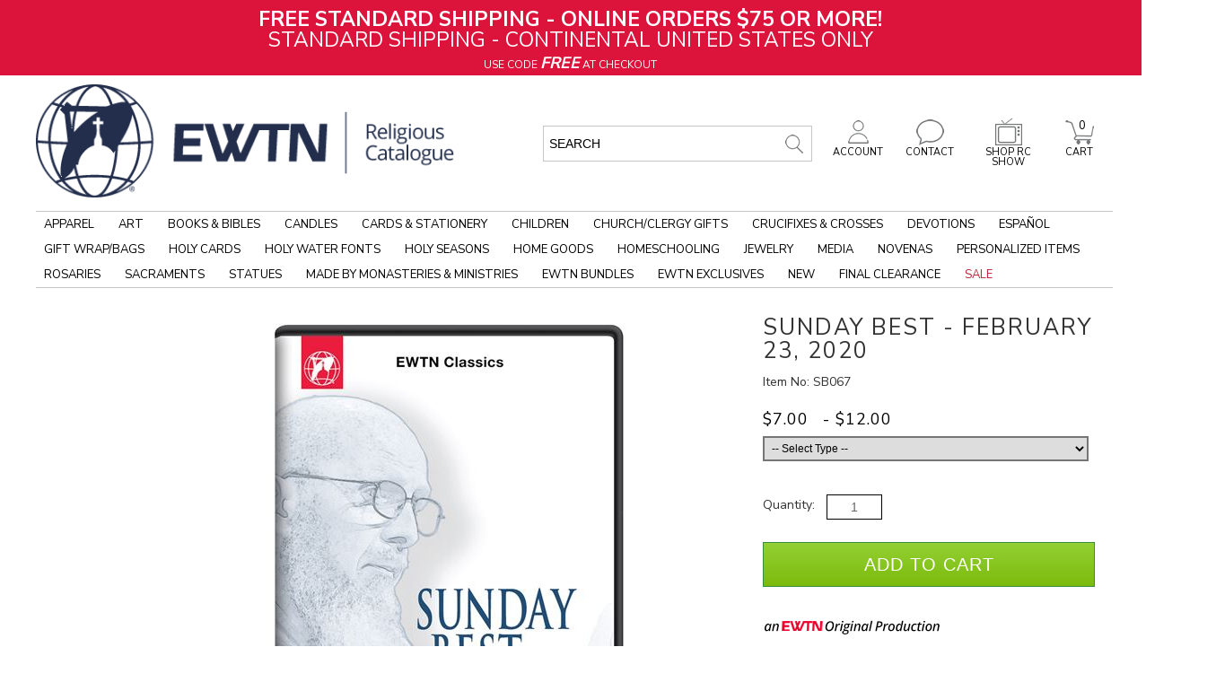

--- FILE ---
content_type: text/html; charset=utf-8
request_url: https://www.ewtnreligiouscatalogue.com/sunday-best-february-23-2020/p/SB00067
body_size: 30221
content:


<!DOCTYPE html>
<html lang="en-US">

<head>
<!-- Google Tag Manager -->
<script>(function(w,d,s,l,i){w[l]=w[l]||[];w[l].push({'gtm.start':
new Date().getTime(),event:'gtm.js'});var f=d.getElementsByTagName(s)[0],
j=d.createElement(s),dl=l!='dataLayer'?'&l='+l:'';j.async=true;j.src=
'https://www.googletagmanager.com/gtm.js?id='+i+dl;f.parentNode.insertBefore(j,f);
})(window,document,'script','dataLayer','GTM-MNPCFBC');</script>
<!-- End Google Tag Manager -->
<meta id="ctl00_ctl00_IE8metaTag" http-equiv="X-UA-Compatible" content="IE=edge" /> <!-- IE8 mode, Dont change the ID name -->
    <meta http-equiv="Content-Type" content="text/html; charset=utf-8" /><title>
	SUNDAY BEST - FEBRUARY 23, 2020 | EWTN Religious Catalogue
</title><meta name="description" content="Shop for SUNDAY BEST - FEBRUARY 23, 2020 at EWTNRC.com and support the ongoing mission of Mother Angelica. Religious books, artwork and holy reminders. Free shipping for online orders over $75.00. Or call 800-854-6317." /><meta name="keyword" content="EWTN, EWTN Catalog, EWTN Catalogue, Catholic Store, Catholic Books, Catholic Bibles, Catholic Prayer Books, Catholic Bible Study, Catholic Bible Studies, Catholic Catechisms, Rosary, Rosaries, Catholic Rosary, Rosary Bracelet, Religious Statues, Christian Art, EWTN Home Video, Patron Saint Medals" /><meta name="ROBOTS" content="INDEX,FOLLOW" /><meta http-equiv="content-language" content="en-us" /><link rel="image_src" />
    <link href="/ss-client/ItemTemplates/Custom/CSS/SD122/SerializedInventory.css" rel="stylesheet" type="text/css" />
    <link href="/ss-client/ItemTemplates/Custom/CSS/SD122/SI_custom.css" rel="stylesheet" />
    <link href="/ss-client/ItemTemplates/Custom/CSS/SD122/jquery-ui-1.9.2.custom.css"
        rel="stylesheet" id="jqueryui-custom" />
    <link href="/App_Themes/jquery.ad-gallery.css" rel="stylesheet" type="text/css" />
    <link href="/App_Themes/jquery.jqzoom.css" rel="stylesheet" type="text/css" />
    <!-- Image & Video Gallery -->
        <link href="/ss-client/ItemTemplates/Custom/CSS/AngularGallery/AngularGallery_Custom.css" rel="stylesheet" type="text/css"/>
    <!-- Image & Video Gallery -->
    <style type="text/css">
        /*custom CSS for icons*/
        .longdescription-section .icon1 {
            display: block;
            float: left;
            position: relative;
        }
        #itemMfrPartNumber {font-size:14px; display:block; color:#333333; line-height:23px}
        /*#itemMfrPartNumber:after {content:' )'; font-size:14px}
        #itemMfrPartNumber:before {content:'('; font-size:14px}*/
        #itemNumberLabel {display:none}
    </style>

    <!--[if lte IE 8]>
        <link rel="stylesheet" type="text/css" href="/styles/ie/ie8.css?v=20240930" />
    <![endif]-->
    <link href="https://fonts.googleapis.com/css?family=Nunito+Sans:200,400,700" rel="stylesheet">

<meta name="robots" content="max-snippet:50, max-image-preview:large" />

<meta name="google-site-verification" content="0ymtMR3_0N-AHnC3SQ_QC456Mnb8u9XrvfP3uSF2gvA" />

<style>
#item-availability em {font-style: unset}
#item-availability em:not(:empty)::before {content: 'Good news! This popular item will be back in stock '}
#item-availability em:not(:empty)::after {content: '.'}
#item-availability em:empty:before {content: 'This item is currently out of stock. ';}
</style><meta name="viewport" content="width=1320" />
<!--FavIcon Customization-->
<link rel="apple-touch-icon" sizes="180x180" href="/apple-touch-icon.png" /><link rel="icon" type="image/png" sizes="32x32" href="/favicon-32x32.png" /><link rel="icon" type="image/png" sizes="16x16" href="/favicon-16x16.png" /><link rel="manifest" href="/site.webmanifest" /><link rel="mask-icon" href="/safari-pinned-tab.svg" color="#ff0000" /><meta name="msapplication-TileColor" content="#ffffff" /><meta name="theme-color" content="#ffffff" />
<!--FavIcon Customization-->
<!--LOQATE-->
<!--<script>(function(n,t,i,r){var u,f;n[i]=n[i]||{},n[i].initial={accountCode:"PERSN88898",host:"PERSN88898.pcapredict.com"},n[i].on=n[i].on||function(){(n[i].onq=n[i].onq||[]).push(arguments)},u=t.createElement("script"),u.async=!0,u.src=r,f=t.getElementsByTagName("script")[0],f.parentNode.insertBefore(u,f)})(window,document,"pca","//PERSN88898.pcapredict.com/js/sensor.js")</script>-->
<!--LOQATE-->
<link rel="canonical" href="https://www.ewtnreligiouscatalogue.com/sunday-best-february-23-2020/p/SB00067" /><script src="https://code.jquery.com/jquery-3.4.0.js?v=20240930"></script>
<script src="https://ajax.googleapis.com/ajax/libs/jqueryui/1.12.1/jquery-ui.min.js"></script>
<script src="/bundles/CommonJs?v=ZjYxwYju9SqY7FsSPefdNbnVBLLtW6FVHFIWgqntzA1"></script>
<link href="/bundles/globaldesktopcss?v=qEgYJ801SC9KDR9VZuYw8DPnftvz-7_HrYgNQQ8B-hM1" rel="stylesheet"/>
<link href="/ss-client/css/ssclientcss?v=nnrteBZEOQjCGG1jhjSP0keHsHZKbDTbO_GllMcHopY1" rel="stylesheet"/>
<script src="https://ajax.googleapis.com/ajax/libs/angularjs/1.7.9/angular.min.js"></script>
<script src="https://ajax.googleapis.com/ajax/libs/angularjs/1.7.9/angular-touch.min.js"></script>
<script src="https://ajax.googleapis.com/ajax/libs/angularjs/1.7.9/angular-aria.min.js"></script>
<script src="/bundles/ItemPageJsBundle?v=ih7RoFysJ5w8M1qBgJxVw1byYapgbE4bT5kFKA1ZWh01"></script>
</head>
<body  data-ng-app="SmartSiteApp">
     
<!-- Google Tag Manager (noscript) -->
<noscript><iframe src="https://www.googletagmanager.com/ns.html?id=GTM-MNPCFBC"
height="0" width="0" style="display:none;visibility:hidden"></iframe></noscript>
<!-- End Google Tag Manager (noscript) -->

    <form name="aspnetForm" method="post" action="/sunday-best-february-23-2020/p/SB00067" id="aspnetForm">
<div>
<input type="hidden" name="__VIEWSTATE" id="__VIEWSTATE" value="/wEPDwUKLTcwODg1MTE2NmRkNpFq742GR9N20tNH+43egdrWWLQ=" />
</div>


<script type="text/javascript">
//<![CDATA[
var pageItemNo ='SB00067'; var pageItemId = '43333';var dataLayer = window.dataLayer = window.dataLayer || [];dataLayer.push({
  "event": "ecom-detail",
  "dimension1": "",
  "dimension2": "",
  "fireGTM": "true",
  "ecommerce": {
    "detail": {
      "products": [
        {
          "name": "SUNDAY BEST  FEBRUARY 23, 2020",
          "id": "SB00067",
          "brand": "None",
          "category": "Media / EWTN Live Shows / Sunday Best / Sunday Best - 2020",
          "variant": "",
          "price": "7.00",
          "dimension3": "http://schema.org/OutOfStock",
          "dimension4": "0.0-stars-0-reviews",
          "productRating": "0.0",
          "productReviewCount": "0",
          "minPrice": "7.00",
          "maxPrice": "12.00",
          "image": "https://www.ewtnreligiouscatalogue.com/ItemImages/Large/STYSB.jpg",
          "gtin14": "",
          "sku": "SB00067",
          "brandlogo": "https://www.ewtnreligiouscatalogue.com/",
          "worstRating": "",
          "bestRating": "",
          "description": "02/23/20 - THE CREED: THE FATHER, THE ALMIGHTY."
        }
      ]
    }
  }
});$(function () { AddCartLabelText('Add to Cart'); });//]]>
</script>

<div>

	<input type="hidden" name="__VIEWSTATEGENERATOR" id="__VIEWSTATEGENERATOR" value="6AB857A9" />
	<input type="hidden" name="__EVENTVALIDATION" id="__EVENTVALIDATION" value="/wEdACbOgsxVohLP3i8fYVDhLpEnU3ENx9npYZVszmgf+0BIRrlddV4je0QxOh7ECZksQobEf9zSo4irIq6ZoYujH0LSKYKJoJv5++lWGUHs0VDSzIsINxmjxs2u7vJoVY/jTXpUcLIbQKGKg9yL/UQmm+mfrMBDPdr+uctukbjGQbF2WvHKu508tTndacf++SxZVri1Sovt/jLnTW04Tc+p2n+DatZ/zJr0vdOwBD6bObmuOyZRs7qBTdoMCMrrvQSVTS9/LSt05dWoqRBxKft+mRN3nHBWU4ZCkWrziNCQkyvnLbVW2vS4x5LmyFHswsDFGdkYESBW6iXZDktCONhCrOwxu7Fg5qEkFRexFId/U0nBeYzgZ9AXthfWIRCEE34vK0IIq1KKxPs4YbX0ljvu1/834CCkctUtEIdzHI+p2fv1YhEG/vasIk715h5GpJc3WFwCFJPPqWrwFbZK1n2nfg1/P/22/E/3PFPE8pZn1SDlpDHbLsccIs1WG18Yk/wJW1gf2CAhwXi+ZX63NzWhtCIogN8xGnBzZ5TeO9Y8VzgvT9fKFq/CQIPj4yQVbbkn+802VyQzDzBOsA73Tik5ZBfRcjuzl2BsllBMwrGIKy2dyJ4dOmvw5916Y1AGq4i5vKky4vZBmXvrU6JOrIaFJoNPJUgcMFeOlqpSvib/QaXYl5JVj06WbjVsXhNIUPu3DdJ2BpMxIBy7eHO45shCyeIiPTUqe5cL1v1VpVyvrfk05ZdpLS4gHG47LsVcWs1a/AJ26NAsJvuGiXmNjAyJRITSXJzA8IIbh0Lyc1UtRKnEG17Sxhr/8Ltql8+sWoZie2igi2V6" />
</div>
      
     <div class="maintablealign">
            <div>
                <div id="ctl00_ctl00_top">
        <div class="ewtn-header">
            <div id="skiptocontent">
                <a href="#MainPageContent" class="a11ySRonly">skip to main content</a>
            </div>
            
<div>
    <!-- START 12/2/2025 @ 2:00 AM - *** NO END DATE *** -->
<style>
    .invisible-menu-banner img {
    width: 100%;
    position: relative; top:-4px;
    }
    .QCMCfilter4C {
    border-top: none;
    }
    .QCMClist4C {
    min-height: 480px!important;
    /* min-height: 530px !important; */
    }
    .ewtnrc_iframe {
    float:left
    }
    /*
    .ewtnrc-snp-links {
    float: right;
    margin-top: -112px;
    }
    */
    .ewtnrc-snp-links a:link {
    font-size:13px;
    line-height:23px;
    color:#737577
    }
    a.ewtnrc-pdf-linking:link, a.ewtnrc-video-linking:link, a.ewtnrc-nav-page-banner-linking:link {
    font-weight: bold;
    font-size: 20px;
    color: #003366;
    text-decoration: underline;
    }
    a.ewtnrc-pdf-linking:visited, a.ewtnrc-video-linking:visited, a.ewtnrc-nav-page-banner-linking:visited {
    font-weight: bold;
    font-size: 20px;
    color: #003366;
    text-decoration: underline;
    }
    a.ewtnrc-pdf-linking:hover, a.ewtnrc-video-linking:hover {
    font-weight: bold;
    font-size: 20px;
    color: #003366;
    text-decoration: none !important;
    margin-top: 1em;
    }
    a.ewtnrc-pdf-linking:active, a.ewtnrc-video-linking:active {
    font-weight: bold;
    font-size: 20px;
    color: #003366;
    text-decoration: none;
    margin-top: 1em;
    }
    .ewtnrc-browse-all {
    /* float: right; */
    /* margin-top: -3em; */
    }
    .ewtnrc-featured-item {
    margin-top: 2em;
    padding-top: 1em;
    width: 100%;
    }
    .ewtnrc-featured-item-graphic {
    float: left;
    display: inline-block;
    margin-right: 2em;
    }
    .ewtnrc-featured-item-heading {
    font-size: 1.5em;
    line-height: .2em;
    margin-top: 1em;
    color: red;
    font-weight: normal;
    }
    .ewtnrc-featured-item-title {
    font-size: 2em;
    margin-top: .5em;
    color: #000 !important;
    font-weight: normal;
    }
    .ewtnrc-featured-item-copy {
    font: 14px/26px 'Nunito Sans',sans-serif!important;
    color: #000 !important;
    margin-top: .5em;
    line-height: 1.5em;
    text-align: left;
    }
    .ewtnrc-featured-item-link {
    text-align: left !important;
    margin-top: 1em;
    }
    .ewtnrc-featured-item-link a {
    font-size: 15px !important;
    margin-top: .5em;
    text-decoration: underline !important;
    font-weight: normal;
    }
    /*.adcopy-section .item-AdCopy span#AdCopyLabel {
    color: #212529;
    }*/
    #AdCopyLabel {
    color: #212529;
    }
    #AdCopyLabel a {
    text-decoration: underline;
    color: #212529;
    }
    .soldout, .backordered {
    font-size: 1.3em !important;
    color: #c00000;
    /* text-transform: uppercase; */
    font-style: italic;
    font-weight: normal;
    }
    .longdescription-section a:link {
    font-size: 14px;
    text-decoration: underline;
    color: #000 !important;
    }
    .longdescription-section ul li a {
    font-size: 14px;
    text-decoration: underline;
    color: #000 !important;
    }
    #item-multi-price th, #item-multi-price td {padding-right: 1em;}
    .adcopy-section .item-AdCopy span#AdCopyLabel {color: #036;}
    .recommenditem-adcopy {display:none !important;}
    .ewtn-slider-title {font-weight: 700 !important;}
    .ITMSRCHwrap {
    min-height: 490px!important;
    }
    .ewtnrc-view-all {
    text-decoration: underline !important;
    float: right;
    }
    a.rc-item-link:link, a.rc-item-link:visited, a.rc-item-link:active {
    font-size: 14px;
    text-decoration: underline;
    }
    a.rc-item-link:hover {
    font-size: 14px;
    text-decoration: none;
    }
    /* NAVIGATION LINK PADDING */
    .ewtn-nav-wrapper-inside .slidenav .sn-menu>li>a {
    padding: 8px 9px !important;
    /* padding: 8px 13px !important;*/
    }
    .leafNode {
    padding: 10px !important; /* Clearance left nav padding */
    }
    .QCMCclear4C h3 a:link {
    line-height: 20px !important; /* line item adjustments for long short descriptions - Originally 23px */
    }
    .OutletZoneBars a:link, .OutletZoneBars a:visited, .OutletZoneBars a:hover, .OutletZoneBars a:active { /* Underlined title links on sale page */
    text-decoration: underline;
    }
    /* SEASONAL NAVIGATION LINK FORMATTING */
    #node-link-1533 { /* ADVENT */
    color: purple !important;
    }
    .justNode #node-link-1533 {
    color: #000 !important;
    }
    #node-link-1540 { /* CHRISTMAS */
    color: green !important;
    }
    .justNode #node-link-1540 {
    color: #000 !important;
    }
    /* LISTEN TO A SAMPLE FORMATTING */
    .itemresource-subheader-text {
    color: red !important;
    font-weight: bold;
    text-transform: uppercase;
    font-size: 13px !important;
    }
    /* END SEASONAL NAVIGATION LINK FORMATTING */
    .ui-dialog-buttonpane.ui-widget-content.ui-helper-clearfix .ui-dialog-buttonset button {
    background-color: #000 !important;
    }
    .longdescription-section, .longdescription-section p {
    font: 15px / 22px 'Nunito Sans', sans-serif !important; /* previously 14px / 26px */
    }
    p .getshortdesc {
    /* visibility: hidden; */
    display: none;
    }
</style>
<div class="ewtn-header-promo" style="background-color: crimson !important;">
<strong>FREE STANDARD SHIPPING - ONLINE ORDERS $75 OR MORE!</strong><br />
STANDARD SHIPPING - CONTINENTAL UNITED STATES ONLY<br />
<span class="ewtn-header-promo-sub">USE CODE <strong><em style="font-size: 1.5em;">FREE</em></strong> AT CHECKOUT</span>
</div>
</div>
            

            <a href="/c/Accessibility" aria-label="Notice of Accessibility" class="a11ySRonly" tabindex="0">Accessibility</a>
            <div class="main--search">
                <div class="MPSearch">
                    

<div class="searchbar" role="search" aria-label="item search">
    <input name="ctl00$ctl00$SearchControl1$txtSearch" type="text" value=" Search" id="txtSearch" aria-label="search input" data-default=" Search" OnClick="clickclear(this,&#39; Search&#39;);" />
    <input id="btnSearch" type="image" onclick="SiteSearch(); return false;" src="/Images/TopSearchbtn.gif?v=20240930" alt='Search Button'>
</div>

<div id="search-suggestions" class="SSColumns">
    <div id="search-suggestion-didyoumean"></div>
    <div class="search-suggestions-left">
        <ul id="shortdescriptionsuggestions"></ul>
    </div>
    <div class="search-suggestions-left">
        <ul id="brandsuggestions">
        </ul>
        <ul id="categorysuggestions">
        </ul>
        <ul id="staticpagesuggestions">
        </ul>
        <ul id="videosuggestions">
        </ul>
        <ul id="audiosuggestions">
        </ul>
        <ul id="manualsuggestions">
        </ul>
        <ul id="rebatesuggestions">
        </ul>
        <ul id="misspelledsuggestions">
        </ul>
    </div>
    <div class="search-suggestions-left">
        <ul id="productsuggestions">
        </ul>
    </div>
</div>
                </div>
            </div>
            <div class="ewtn-header-mid-bar">
                <div class="ewtn-logo">
                    <a href="/" title="EWTN">
                        <img src="/ss-client/images/ewtn_logo_2.png" alt="EWTN" />
                    </a>
                </div>
                <div class="ewtn-icons">

                    <div class="ewtn-cart-icon">
                        <a href="/CartPage.aspx" title="Cart">
                            <img src="/ss-client/images/ewtn_cart.png" alt="Cart" />
                            CART
                            <span id="ctl00_ctl00_lblTotalQty">0</span>
                        </a>
                    </div>
                    <div class="ewtn-rc-show-icon ewtn-dropdown">
                        <a href="/This-Week-Highlights" title="This week highlights" class="ewtn-dropbtn">
                            <img src="/ss-client/images/ewtn_tv.png" alt="This week highlights" />
                            SHOP RC SHOW
                        </a>
                        <!--<div class="ewtn-dropdown-content">
                    <a href="#">Selection One</a>
                    <a href="#">Selection Two</a>
                    <a href="#">Selection Three</a>
                    <a href="#">Selection Four</a>
                </div>-->
                    </div>
                    <div class="ewtn-contact-icon">
                        <a href="/c/Contact-Us" title="Contact">
                            <img src="/ss-client/images/ewtn_contact.png" alt="Contact" />
                            CONTACT
                        </a>
                    </div>
                    <div class="ewtn-account-icon">
                        <a href="/members/Myaccount.aspx" title="Account">
                            <img src="/ss-client/images/ewtn_account.png" alt="Account" />
                            ACCOUNT
                        </a>
                    </div>
                </div>
            </div>
            <div class="ewtn-nav-wrapper" id="ewtnHeader">
                <div class="ewtn-nav-wrapper-inside">
                    <label class='sn-menu-button' for='sn-menu-button'>Mobile Menu</label><input class='sn-menu-button' type='checkbox' id='sn-menu-button' name='sn-menu-button' /><div id='slidenav' class='slidenav'><div class='wrapper sn-wrapper'><ul class='sn-menu'><li><a href='/'>Home</a></li><li class='level1 node41 sn-parent-menu'><a href='https://www.ewtnreligiouscatalogue.com/Catholic-Apparel' id='node-link-41'>Apparel</a><input class='sn-show-submenu' type='checkbox' aria-label='Apparel sub-menu' /><div class='sn-megamenu-wrapper'><div class='sn-col-3'><ul><li class='level2 node573'><a href='https://www.ewtnreligiouscatalogue.com/Catholic-Apparel-Assorted' id='node-link-573'>Apparel - Assorted</a></li><li class='level2 node67'><a href='https://www.ewtnreligiouscatalogue.com/Catholic-Baby-Clothes' id='node-link-67'>Baby Clothes</a></li><li class='level2 node68'><a href='https://www.ewtnreligiouscatalogue.com/Catholic-Caps-And-Hats' id='node-link-68'>Caps & Hats</a></li></ul></div><div class='sn-col-3'><ul><li class='level2 node69'><a href='https://www.ewtnreligiouscatalogue.com/Catholic-Childrens-Clothing' id='node-link-69'>Children's Apparel</a></li><li class='level2 node70'><a href='https://www.ewtnreligiouscatalogue.com/Mantillas-Chapel-Veils' id='node-link-70'>Mantillas/Chapel Veils</a></li></ul></div><div class='sn-col-3'><ul><li class='level2 node71'><a href='https://www.ewtnreligiouscatalogue.com/Catholic-Sweatshirts-And-Hoodies' id='node-link-71'>Sweatshirts & Hoodies</a></li><li class='level2 node50'><a href='https://www.ewtnreligiouscatalogue.com/Catholic-T-Shirts' id='node-link-50'>T Shirts</a></li></ul></div><div class='sn-col-3'><div class='sn-gallery-desk-12 sn-gallery-mob-3 sn-double'><div>
<a href="/blue-live-truth-crucifix-t-shirt/p/APPT2B" style="border: 0px none;"><img src="/FileLibrary/Apparel-megaMenu-20210517.png" alt="Apparel" /></a>
</div></div></div></div></li><li class='level1 node220 sn-parent-menu'><a href='https://www.ewtnreligiouscatalogue.com/Catholic-Art' id='node-link-220'>Art</a><input class='sn-show-submenu' type='checkbox' aria-label='Art sub-menu' /><div class='sn-megamenu-wrapper'><div class='sn-col-3'><ul><li class='level2 node243'><a href='https://www.ewtnreligiouscatalogue.com/Diptychs-Triptychs' id='node-link-243'>Diptychs/Triptychs</a></li><li class='level2 node245'><a href='https://www.ewtnreligiouscatalogue.com/Catholic-Icons' id='node-link-245'>Icon Art</a></li><li class='level2 node1093'><a href='https://www.ewtnreligiouscatalogue.com/Catholic-Art-For-Children' id='node-link-1093'>Art for Children</a></li><li class='level2 node686'><a href='https://www.ewtnreligiouscatalogue.com/Catholic-Framed-Artwork' id='node-link-686'>Framed Art</a></li></ul></div><div class='sn-col-3'><ul><li class='level2 node1114'><a href='https://www.ewtnreligiouscatalogue.com/Gallery-Wrapped-Canvas-Prints' id='node-link-1114'>Gallery Wrapped Canvas Prints</a></li><li class='level2 node257'><a href='https://www.ewtnreligiouscatalogue.com/Catholic-Unframed-Prints-Canvas' id='node-link-257'>Unframed Prints/Canvas</a></li><li class='level2 node252'><a href='https://www.ewtnreligiouscatalogue.com/Catholic-Posters' id='node-link-252'>Posters</a></li><li class='level2 node478'><a href='https://www.ewtnreligiouscatalogue.com/Catholic-Plaques' id='node-link-478'>Plaques</a></li></ul></div><div class='sn-col-3'><ul><li class='level2 node1105'><a href='https://www.ewtnreligiouscatalogue.com/Pro-Life-Art' id='node-link-1105'>Pro-Life Art</a></li><li class='level2 node248'><a href='https://www.ewtnreligiouscatalogue.com/Catholic-Ornaments' id='node-link-248'>Ornaments</a></li><li class='level2 node253'><a href='https://www.ewtnreligiouscatalogue.com/Catholic-Stained-Glass' id='node-link-253'>Stained Glass</a></li><li class='level2 node254'><a href='https://www.ewtnreligiouscatalogue.com/Catholic-Tapestries' id='node-link-254'>Tapestry Art</a></li></ul></div><div class='sn-col-3'><div class='sn-gallery-desk-12 sn-gallery-mob-3 sn-double'><div>
<a href="/ItemSearch--search-110B1-900F3--srcin-1" style="border: 0px none;"><img src="/FileLibrary/art-megaMenu-20201112.png" alt="Art" /></a>
</div></div></div></div></li><li class='level1 node45 sn-parent-menu'><a href='https://www.ewtnreligiouscatalogue.com/Catholic-Books' id='node-link-45'>Books & Bibles</a><input class='sn-show-submenu' type='checkbox' aria-label='Books & Bibles sub-menu' /><div class='sn-megamenu-wrapper'><div class='sn-col-3'><ul><li class='level2 node187'><a href='https://www.ewtnreligiouscatalogue.com/Books-About-Angels' id='node-link-187'>Angels Books</a></li><li class='level2 node96'><a href='https://www.ewtnreligiouscatalogue.com/Apologetics-Books' id='node-link-96'>Apologetics Books</a></li><li class='level2 node586'><a href='https://www.ewtnreligiouscatalogue.com/Audio-Books' id='node-link-586'>Audio Books</a></li><li class='level2 node189'><a href='https://www.ewtnreligiouscatalogue.com/Bibles' id='node-link-189'>Bibles</a></li><li class='level2 node1156'><a href='https://www.ewtnreligiouscatalogue.com/Bible-In-A-Year-Fr-Mike-Schmitz-and-Jeff-Cavins' id='node-link-1156'>The Bible In A Year - Fr Mike Schmitz and Jeff Cavins</a></li><li class='level2 node577'><a href='https://www.ewtnreligiouscatalogue.com/Bible-Study-Books' id='node-link-577'>Bible Studies</a></li><li class='level2 node983'><a href='https://www.ewtnreligiouscatalogue.com/Bible-Covers' id='node-link-983'>Bible Covers/Cases</a></li></ul></div><div class='sn-col-3'><ul><li class='level2 node329'><a href='https://www.ewtnreligiouscatalogue.com/Religious-Bookmarks' id='node-link-329'>Bookmarks</a></li><li class='level2 node296'><a href='https://www.ewtnreligiouscatalogue.com/Books-By-Mother-Angelica' id='node-link-296'>Books by Mother Angelica</a></li><li class='level2 node827'><a href='https://www.ewtnreligiouscatalogue.com/Books-By-Author' id='node-link-827'>Books by Author</a></li><li class='level2 node97'><a href='https://www.ewtnreligiouscatalogue.com/Catechism-Books' id='node-link-97'>Catechism Books</a></li><li class='level2 node1157'><a href='https://www.ewtnreligiouscatalogue.com/Catechism-In-A-Year-Fr-Mike-Schmitz-and-Jeff-Cavins' id='node-link-1157'>The Catechism In A Year - Fr Mike Schmitz and Jeff Cavins</a></li><li class='level2 node704'><a href='https://www.ewtnreligiouscatalogue.com/Catholic-Childrens-Books' id='node-link-704'>Children's Books</a></li><li class='level2 node285'><a href='https://www.ewtnreligiouscatalogue.com/Catholic-Church-History-Books' id='node-link-285'>Church History</a></li></ul></div><div class='sn-col-3'><ul><li class='level2 node979'><a href='https://www.ewtnreligiouscatalogue.com/Catholic-Coloring-and-Activity-Books' id='node-link-979'>Coloring & Activity Books</a></li><li class='level2 node585'><a href='https://www.ewtnreligiouscatalogue.com/Books-About-Confession' id='node-link-585'>Confession Books</a></li><li class='level2 node98'><a href='https://www.ewtnreligiouscatalogue.com/Books-On-Contemporary-Issues' id='node-link-98'>Contemporary Issues Books</a></li><li class='level2 node99'><a href='https://www.ewtnreligiouscatalogue.com/Conversion-To-Catholicism-Books' id='node-link-99'>Conversion Books</a></li><li class='level2 node590'><a href='https://www.ewtnreligiouscatalogue.com/Devotional-Books' id='node-link-590'>Devotional Books</a></li><li class='level2 node779'><a href='https://www.ewtnreligiouscatalogue.com/Ewtn-Publishing' id='node-link-779'>EWTN Publishing</a></li><li class='level2 viewall45'><a href='https://www.ewtnreligiouscatalogue.com/Catholic-Books' aria-label='View All Books & Bibles'>View All</a></li></ul></div><div class='sn-col-3'><div class='sn-gallery-desk-12 sn-gallery-mob-3 sn-double'><div>
<a href="/you-shall-stand-firm/p/BKEPUB82422" style="border: 0px none;"><img src="/FileLibrary/books_20220914.png" alt="Books" /></a>
</div></div></div></div></li><li class='level1 node1658 sn-parent-menu'><a href='https://www.ewtnreligiouscatalogue.com/Candles' id='node-link-1658'>Candles</a><input class='sn-show-submenu' type='checkbox' aria-label='Candles sub-menu' /><div class='sn-megamenu-wrapper'><div class='sn-col-3'><ul><li class='level2 node1659'><a href='https://www.ewtnreligiouscatalogue.com/Beeswax-Candles' id='node-link-1659'>Beeswax Candles</a></li><li class='level2 node1660'><a href='https://www.ewtnreligiouscatalogue.com/Flameless-Candles' id='node-link-1660'>Flameless Candles</a></li></ul></div><div class='sn-col-3'><ul><li class='level2 node1661'><a href='https://www.ewtnreligiouscatalogue.com/Soy-Candles' id='node-link-1661'>Soy Candles</a></li><li class='level2 node1662'><a href='https://www.ewtnreligiouscatalogue.com/Scented-Candles' id='node-link-1662'>Scented Candles</a></li></ul></div><div class='sn-col-3'><ul><li class='level2 node1663'><a href='https://www.ewtnreligiouscatalogue.com/Unscented-Candles' id='node-link-1663'>Unscented Candles</a></li><li class='level2 node1664'><a href='https://www.ewtnreligiouscatalogue.com/Catholic-Candle-Holders' id='node-link-1664'>Candle Holders</a></li></ul></div><div class='sn-col-3'><div class='sn-gallery-desk-12 sn-gallery-mob-3 sn-double'><div>
<a href="/ItemSearch--search-Biblical-Scent-Cross-Candles--srcin-1" style="border: 0px none;"><img src="/FileLibrary/biblical-scent-cross-candles.png" alt="Biblical Scent Cross Candles" /></a>
</div></div></div></div></li><li class='level1 node339 sn-parent-menu'><a href='https://www.ewtnreligiouscatalogue.com/Catholic-Cards-Stationery' id='node-link-339'>Cards & Stationery</a><input class='sn-show-submenu' type='checkbox' aria-label='Cards & Stationery sub-menu' /><div class='sn-megamenu-wrapper'><div class='sn-col-3'><ul><li class='level2 node1709'><a href='https://www.ewtnreligiouscatalogue.com/Cards' id='node-link-1709'>Cards</a></li><li class='level2 node1725'><a href='https://www.ewtnreligiouscatalogue.com/Stationery' id='node-link-1725'>Stationery</a></li></ul></div></div></li><li class='level1 node47 sn-parent-menu'><a href='https://www.ewtnreligiouscatalogue.com/Catholic-Childrens-Merchandise' id='node-link-47'>Children</a><input class='sn-show-submenu' type='checkbox' aria-label='Children sub-menu' /><div class='sn-megamenu-wrapper'><div class='sn-col-3'><ul><li class='level2 node775'><a href='https://www.ewtnreligiouscatalogue.com/Catholic-Baby-Clothes' id='node-link-775'>Baby Clothes</a></li><li class='level2 node776'><a href='https://www.ewtnreligiouscatalogue.com/Catholic-Childrens-Clothing' id='node-link-776'>Kids Clothes</a></li><li class='level2 node1094'><a href='https://www.ewtnreligiouscatalogue.com/Catholic-Art-For-Children' id='node-link-1094'>Children's Art</a></li><li class='level2 node413'><a href='https://www.ewtnreligiouscatalogue.com/Catholic-Childrens-Books' id='node-link-413'>Children's Books</a></li><li class='level2 node980'><a href='https://www.ewtnreligiouscatalogue.com/Catholic-Coloring-and-Activity-Books' id='node-link-980'>Coloring & Activity Books</a></li></ul></div><div class='sn-col-3'><ul><li class='level2 node756'><a href='https://www.ewtnreligiouscatalogue.com/Crib-Crosses-And-Medals' id='node-link-756'>Crib Crosses/Medals</a></li><li class='level2 node755'><a href='https://www.ewtnreligiouscatalogue.com/Catholic-Childrens-Jewelry' id='node-link-755'>Children's Jewelry</a></li><li class='level2 node212'><a href='https://www.ewtnreligiouscatalogue.com/Catholic-Childrens-Multimedia' id='node-link-212'>Children's Multimedia</a></li><li class='level2 node214'><a href='https://www.ewtnreligiouscatalogue.com/Childrens-Sacraments' id='node-link-214'>Children's Sacraments</a></li><li class='level2 node772'><a href='https://www.ewtnreligiouscatalogue.com/Catholic-Toys-Games-Puzzles' id='node-link-772'>Kids Toys</a></li></ul></div><div class='sn-col-3'><ul><li class='level2 node767'><a href='https://www.ewtnreligiouscatalogue.com/Tomkin-Toys-And-Videos' id='node-link-767'>Tomkin Toys & Videos</a></li><li class='level2 node754'><a href='https://www.ewtnreligiouscatalogue.com/Childrens-Rosary-Beads' id='node-link-754'>Children's Rosaries</a></li><li class='level2 node773'><a href='https://www.ewtnreligiouscatalogue.com/Catholic-Statues-For-Children' id='node-link-773'>Children's Statues</a></li><li class='level2 node774'><a href='https://www.ewtnreligiouscatalogue.com/Catholic-Teaching-Tools' id='node-link-774'>Teaching Tools</a></li></ul></div><div class='sn-col-3'><div class='sn-gallery-desk-12 sn-gallery-mob-3 sn-double'><div>
<a href="/ItemSearch--search-TOMKIN-BLAZE-PLUSH-TOYS--srcin-1" style="border: 0px none;"><img src="/FileLibrary/children-megaMenu-20201112.png" alt="Children" /></a>
</div></div></div></div></li><li class='level1 node1510 sn-parent-menu'><a href='https://www.ewtnreligiouscatalogue.com/Church-and-Clergy-Gifts' id='node-link-1510'>Church/Clergy Gifts</a><input class='sn-show-submenu' type='checkbox' aria-label='Church/Clergy Gifts sub-menu' /><div class='sn-megamenu-wrapper'><div class='sn-col-3'><ul><li class='level2 node1511'><a href='https://www.ewtnreligiouscatalogue.com/Church-Clergy-Art' id='node-link-1511'>Art - Church/Clergy</a></li><li class='level2 node1574'><a href='https://www.ewtnreligiouscatalogue.com/Church-Clergy-Books' id='node-link-1574'>Church/Clergy Books</a></li></ul></div><div class='sn-col-3'><ul><li class='level2 node1512'><a href='https://www.ewtnreligiouscatalogue.com/Church-Clergy-Candles' id='node-link-1512'>Candles - Church/Clergy</a></li><li class='level2 node1701'><a href='https://www.ewtnreligiouscatalogue.com/Church-Clergy-Cassocks-and-Clergy-Apparel' id='node-link-1701'>Cassocks & Clergy Apparel - Church/Clergy</a></li></ul></div><div class='sn-col-3'><ul><li class='level2 node1514'><a href='https://www.ewtnreligiouscatalogue.com/Church-Clergy-Crucifixes-and-Crosses' id='node-link-1514'>Crucifixes & Crosses - Church/Clergy</a></li><li class='level2 node1523'><a href='https://www.ewtnreligiouscatalogue.com/Church-Clergy-Statues' id='node-link-1523'>Statues - Church/Clergy</a></li></ul></div><div class='sn-col-3'><ul><li class='level2 node1532'><a href='https://www.ewtnreligiouscatalogue.com/Church-Clergy-Pyx' id='node-link-1532'>Pyx - Church/Clergy</a></li><li class='level2 node1678'><a href='https://www.ewtnreligiouscatalogue.com/Church-Clergy-Miscellaneous' id='node-link-1678'>Miscellaneous - Church/Clergy</a></li></ul></div></div></li><li class='level1 node599 sn-parent-menu'><a href='https://www.ewtnreligiouscatalogue.com/Crucifixes' id='node-link-599'>Crucifixes & Crosses</a><input class='sn-show-submenu' type='checkbox' aria-label='Crucifixes & Crosses sub-menu' /><div class='sn-megamenu-wrapper'><div class='sn-col-3'><ul><li class='level2 node651'><a href='https://www.ewtnreligiouscatalogue.com/Adoration-Crucifixes' id='node-link-651'>Adoration Crucifixes</a></li><li class='level2 node702'><a href='https://www.ewtnreligiouscatalogue.com/Comfort-Crosses' id='node-link-702'>Comfort Crosses</a></li><li class='level2 node643'><a href='https://www.ewtnreligiouscatalogue.com/Catholic-Crosses' id='node-link-643'>Crosses</a></li></ul></div><div class='sn-col-3'><ul><li class='level2 node747'><a href='https://www.ewtnreligiouscatalogue.com/Cross-Necklaces' id='node-link-747'>Cross Necklaces</a></li><li class='level2 node749'><a href='https://www.ewtnreligiouscatalogue.com/4-5-7-Way-Medals' id='node-link-749'>4-Way Cross Necklaces</a></li><li class='level2 node750'><a href='https://www.ewtnreligiouscatalogue.com/Crucifix-Necklaces' id='node-link-750'>Crucifix Necklaces</a></li></ul></div><div class='sn-col-3'><ul><li class='level2 node649'><a href='https://www.ewtnreligiouscatalogue.com/Tabletop-Crucifixes-And-Crosses' id='node-link-649'>Tabletop</a></li><li class='level2 node644'><a href='https://www.ewtnreligiouscatalogue.com/Wall-Crucifixes' id='node-link-644'>Wall Crucifixes</a></li></ul></div><div class='sn-col-3'><div class='sn-gallery-desk-12 sn-gallery-mob-3 sn-double'><div>
<a href="/ItemSearch--search-featured__crucifixes--srcin-1" style="border: 0px none;"><img src="/FileLibrary/crucifixes_20220913.png" alt="Crucifixes" /></a>
</div></div></div></div></li><li class='level1 node865 sn-parent-menu'><a href='https://www.ewtnreligiouscatalogue.com/Devotions' id='node-link-865'>Devotions</a><input class='sn-show-submenu' type='checkbox' aria-label='Devotions sub-menu' /><div class='sn-megamenu-wrapper'><div class='sn-col-3'><ul><li class='level2 node837'><a href='https://www.ewtnreligiouscatalogue.com/Divine-Mercy' id='node-link-837'>Divine Mercy</a></li><li class='level2 node900'><a href='https://www.ewtnreligiouscatalogue.com/Fatima' id='node-link-900'>Fatima</a></li><li class='level2 node1602'><a href='https://www.ewtnreligiouscatalogue.com/Guardian-Angel' id='node-link-1602'>Guardian Angel</a></li><li class='level2 node1158'><a href='https://www.ewtnreligiouscatalogue.com/Our-Lady-of-Guadalupe' id='node-link-1158'>Our Lady of Guadalupe</a></li><li class='level2 node1477'><a href='https://www.ewtnreligiouscatalogue.com/Holy-Family' id='node-link-1477'>Holy Family</a></li><li class='level2 node1490'><a href='https://www.ewtnreligiouscatalogue.com/Holy-Spirit' id='node-link-1490'>Holy Spirit</a></li></ul></div><div class='sn-col-3'><ul><li class='level2 node1634'><a href='https://www.ewtnreligiouscatalogue.com/Immaculate-Heart-of-Mary' id='node-link-1634'>Immaculate Heart of Mary</a></li><li class='level2 node1561'><a href='https://www.ewtnreligiouscatalogue.com/Miraculous-Medal' id='node-link-1561'>Miraculous Medal</a></li><li class='level2 node1623'><a href='https://www.ewtnreligiouscatalogue.com/Sacred-Heart-of-Jesus' id='node-link-1623'>Sacred Heart of Jesus</a></li><li class='level2 node1580'><a href='https://www.ewtnreligiouscatalogue.com/Saint-Anthony-of-Padua' id='node-link-1580'>Saint Anthony of Padua</a></li><li class='level2 node1590'><a href='https://www.ewtnreligiouscatalogue.com/Saint-Francis-of-Assisi' id='node-link-1590'>Saint Francis of Assisi</a></li><li class='level2 node955'><a href='https://www.ewtnreligiouscatalogue.com/Saint-Joseph' id='node-link-955'>Saint Joseph</a></li></ul></div><div class='sn-col-3'><ul><li class='level2 node1171'><a href='https://www.ewtnreligiouscatalogue.com/Saint-Michael-the-Archangel' id='node-link-1171'>Saint Michael the Archangel</a></li><li class='level2 node1645'><a href='https://www.ewtnreligiouscatalogue.com/Saint-Padre-Pio' id='node-link-1645'>Saint Padre Pio</a></li><li class='level2 node1183'><a href='https://www.ewtnreligiouscatalogue.com/Saint-Patricks-Day' id='node-link-1183'>Saint Patrick's Day</a></li><li class='level2 node1753'><a href='https://www.ewtnreligiouscatalogue.com/Saint-Pier-Giorgio-Frassati' id='node-link-1753'>Saint Pier Giorgio Frassati</a></li><li class='level2 node1613'><a href='https://www.ewtnreligiouscatalogue.com/Saint-Therese-of-Lisieux' id='node-link-1613'>Saint Therese of Lisieux</a></li><li class='level2 node1132'><a href='https://www.ewtnreligiouscatalogue.com/Saint-Valentines-Day' id='node-link-1132'>Saint Valentine's Day</a></li></ul></div><div class='sn-col-3'><div class='sn-gallery-desk-12 sn-gallery-mob-3 sn-double'><div>
<a href="/ItemSearch--search-4163-41398--srcin-1" style="border: 0px none;"><img src="/FileLibrary/holy-seasons-devotions.png" alt="Devotions" /></a>
</div></div></div></div></li><li class='level1 node40 sn-parent-menu'><a href='https://www.ewtnreligiouscatalogue.com/Catholic-Spanish-Merchandise' id='node-link-40'>Español</a><input class='sn-show-submenu' type='checkbox' aria-label='Español sub-menu' /><div class='sn-megamenu-wrapper'><div class='sn-col-3'><ul><li class='level2 node783'><a href='https://www.ewtnreligiouscatalogue.com/Divino-Nino' id='node-link-783'>Divino Niño</a></li><li class='level2 node751'><a href='https://www.ewtnreligiouscatalogue.com/Catholic-Books-In-Spanish' id='node-link-751'>Libros en Español</a></li></ul></div><div class='sn-col-3'><ul><li class='level2 node752'><a href='https://www.ewtnreligiouscatalogue.com/Espanol-Spanish-Media' id='node-link-752'>Material Audiovisual en Español</a></li><li class='level2 node782'><a href='https://www.ewtnreligiouscatalogue.com/Spanish-Other' id='node-link-782'>Otros</a></li></ul></div><div class='sn-col-3'><ul><li class='level2 node891'><a href='https://www.ewtnreligiouscatalogue.com/Spanish-Holy-Cards' id='node-link-891'>Postales Religiosas</a></li></ul></div><div class='sn-col-3'><div class='sn-gallery-desk-12 sn-gallery-mob-3 sn-double'><div>
<a href="/ItemSearch--search-HCL4170-419B--srcin-1" style="border: 0px none;"><img src="/FileLibrary/espanol_20220913.png" alt="Espa&ntilde;ol" /></a>
</div></div></div></div></li><li class='level1 node1656 '><a href='https://www.ewtnreligiouscatalogue.com/Catholic-Gift-Wrap' id='node-link-1656'>Gift Wrap/Bags</a></li><li class='level1 node341 '><a href='https://www.ewtnreligiouscatalogue.com/Holy-Cards' id='node-link-341'>Holy Cards</a></li><li class='level1 node273 '><a href='https://www.ewtnreligiouscatalogue.com/Holy-Water-Fonts' id='node-link-273'>Holy Water Fonts</a></li><li class='level1 node42 sn-parent-menu'><a href='https://www.ewtnreligiouscatalogue.com/Catholic-Holy-Seasons' id='node-link-42'>Holy Seasons</a><input class='sn-show-submenu' type='checkbox' aria-label='Holy Seasons sub-menu' /><div class='sn-megamenu-wrapper'><div class='sn-col-3'><ul><li class='level2 node81'><a href='https://www.ewtnreligiouscatalogue.com/Catholic-Advent-Gifts' id='node-link-81'>Advent</a></li><li class='level2 node184'><a href='https://www.ewtnreligiouscatalogue.com/Catholic-Christmas-Gifts' id='node-link-184'>Christmas</a></li></ul></div><div class='sn-col-3'><ul><li class='level2 node701'><a href='https://www.ewtnreligiouscatalogue.com/Lent' id='node-link-701'>Lent</a></li><li class='level2 node83'><a href='https://www.ewtnreligiouscatalogue.com/Catholic-Easter-Merchandise' id='node-link-83'>Easter</a></li></ul></div><div class='sn-col-3'><ul><li class='level2 node1445'><a href='https://www.ewtnreligiouscatalogue.com/Pentecost' id='node-link-1445'>Pentecost</a></li></ul></div><div class='sn-col-3'><div class='sn-gallery-desk-12 sn-gallery-mob-3 sn-double'><div>
<a href="/magnetic-advent-calendar/p/CMSADVAD134" style="border: 0px none;"><img src="/FileLibrary/holy-seasons_20230420.png" alt="Holy Seasons" /></a>
</div></div></div></div></li><li class='level1 node44 sn-parent-menu'><a href='https://www.ewtnreligiouscatalogue.com/Catholic-Home-Goods-And-Gifts' id='node-link-44'>Home Goods</a><input class='sn-show-submenu' type='checkbox' aria-label='Home Goods sub-menu' /><div class='sn-megamenu-wrapper'><div class='sn-col-3'><ul><li class='level2 node974'><a href='https://www.ewtnreligiouscatalogue.com/Catholic-Auto-Items' id='node-link-974'>Auto Items</a></li><li class='level2 node338'><a href='https://www.ewtnreligiouscatalogue.com/Catholic-Calendars' id='node-link-338'>Calendars</a></li><li class='level2 node90'><a href='https://www.ewtnreligiouscatalogue.com/Catholic-Candle-Holders' id='node-link-90'>Candle Holders</a></li><li class='level2 node864'><a href='https://www.ewtnreligiouscatalogue.com/Centerpieces' id='node-link-864'>Centerpieces</a></li><li class='level2 node91'><a href='https://www.ewtnreligiouscatalogue.com/Catholic-Themed-Cooking-Merchandise' id='node-link-91'>Cooking/Kitchen</a></li><li class='level2 node703'><a href='https://www.ewtnreligiouscatalogue.com/Catholic-Decorative' id='node-link-703'>Decorative</a></li><li class='level2 node978'><a href='https://www.ewtnreligiouscatalogue.com/Catholic-Flags' id='node-link-978'>Flags</a></li></ul></div><div class='sn-col-3'><ul><li class='level2 node678'><a href='https://www.ewtnreligiouscatalogue.com/Catholic-Gift-Wrap' id='node-link-678'>Gift Wrap & Bags</a></li><li class='level2 node93'><a href='https://www.ewtnreligiouscatalogue.com/Holy-Water-Bottles' id='node-link-93'>Holy Water Bottles</a></li><li class='level2 node94'><a href='https://www.ewtnreligiouscatalogue.com/Catholic-Household-Merchandise' id='node-link-94'>Household</a></li><li class='level2 node700'><a href='https://www.ewtnreligiouscatalogue.com/Rosary-Boxes-And-Keepsake-Boxes' id='node-link-700'>Keepsake Boxes</a></li><li class='level2 node699'><a href='https://www.ewtnreligiouscatalogue.com/Catholic-Magnets' id='node-link-699'>Magnets</a></li><li class='level2 node92'><a href='https://www.ewtnreligiouscatalogue.com/Catholic-Mugs-And-Tumblers' id='node-link-92'>Mugs & Tumblers</a></li><li class='level2 node95'><a href='https://www.ewtnreligiouscatalogue.com/Catholic-Nightlights' id='node-link-95'>Nightlights</a></li></ul></div><div class='sn-col-3'><ul><li class='level2 node687'><a href='https://www.ewtnreligiouscatalogue.com/Catholic-Office-Accessories' id='node-link-687'>Office</a></li><li class='level2 node251'><a href='https://www.ewtnreligiouscatalogue.com/Catholic-Picture-Frames' id='node-link-251'>Picture Frames</a></li><li class='level2 node976'><a href='https://www.ewtnreligiouscatalogue.com/Pillowcases' id='node-link-976'>Pillowcases</a></li><li class='level2 node1112'><a href='https://www.ewtnreligiouscatalogue.com/Pro-Life-Gifts' id='node-link-1112'>Pro-Life Gifts</a></li><li class='level2 node1098'><a href='https://www.ewtnreligiouscatalogue.com/Tea' id='node-link-1098'>Tea</a></li><li class='level2 node706'><a href='https://www.ewtnreligiouscatalogue.com/Catholic-Teaching-Tools' id='node-link-706'>Teaching Tools</a></li><li class='level2 viewall44'><a href='https://www.ewtnreligiouscatalogue.com/Catholic-Home-Goods-And-Gifts' aria-label='View All Home Goods'>View All</a></li></ul></div><div class='sn-col-3'><div class='sn-gallery-desk-12 sn-gallery-mob-3 sn-double'><div>
<a href="/ItemSearch--search-PQ48B-838--srcin-1" style="border: 0px none;"><img src="/FileLibrary/home-goods_20220914.png" alt="Home Goods" /></a>
</div></div></div></div></li><li class='level1 node1685 sn-parent-menu'><a href='https://www.ewtnreligiouscatalogue.com/Homeschooling' id='node-link-1685'>Homeschooling</a><input class='sn-show-submenu' type='checkbox' aria-label='Homeschooling sub-menu' /><div class='sn-megamenu-wrapper'><div class='sn-col-3'><ul><li class='level2 node1686'><a href='https://www.ewtnreligiouscatalogue.com/Preschool-and-Kindergarten' id='node-link-1686'>Preschool & Kindergarten</a></li><li class='level2 node1687'><a href='https://www.ewtnreligiouscatalogue.com/Elementary' id='node-link-1687'>Elementary</a></li></ul></div><div class='sn-col-3'><ul><li class='level2 node1688'><a href='https://www.ewtnreligiouscatalogue.com/Middle-School-and-Junior-High' id='node-link-1688'>Middle School & Junior High</a></li></ul></div><div class='sn-col-3'><ul><li class='level2 node1689'><a href='https://www.ewtnreligiouscatalogue.com/High-School' id='node-link-1689'>High School</a></li></ul></div><div class='sn-col-3'><ul><li class='level2 node1690'><a href='https://www.ewtnreligiouscatalogue.com/Parent-Resources' id='node-link-1690'>Parent Resources</a></li></ul></div></div></li><li class='level1 node48 sn-parent-menu'><a href='https://www.ewtnreligiouscatalogue.com/Catholic-Jewelry-And-Medals' id='node-link-48'>Jewelry</a><input class='sn-show-submenu' type='checkbox' aria-label='Jewelry sub-menu' /><div class='sn-megamenu-wrapper'><div class='sn-col-3'><ul><li class='level2 node428'><a href='https://www.ewtnreligiouscatalogue.com/4-5-7-Way-Medals' id='node-link-428'>4/5/7 Way Medals</a></li><li class='level2 node1466'><a href='https://www.ewtnreligiouscatalogue.com/Angel-Medals-and-Necklaces' id='node-link-1466'>Angel Medals & Necklaces</a></li><li class='level2 node174'><a href='https://www.ewtnreligiouscatalogue.com/Catholic-Necklaces' id='node-link-174'>Assorted Necklaces</a></li><li class='level2 node223'><a href='https://www.ewtnreligiouscatalogue.com/Catholic-Bracelets' id='node-link-223'>Bracelets</a></li><li class='level2 node171'><a href='https://www.ewtnreligiouscatalogue.com/Cross-Necklaces' id='node-link-171'>Cross Necklaces</a></li><li class='level2 node170'><a href='https://www.ewtnreligiouscatalogue.com/Catholic-Necklace-Chains' id='node-link-170'>Chains</a></li><li class='level2 node682'><a href='https://www.ewtnreligiouscatalogue.com/Catholic-Childrens-Jewelry' id='node-link-682'>Children's Jewelry</a></li></ul></div><div class='sn-col-3'><ul><li class='level2 node430'><a href='https://www.ewtnreligiouscatalogue.com/Clip-On-Catholic-Medals' id='node-link-430'>Clip On Medals</a></li><li class='level2 node592'><a href='https://www.ewtnreligiouscatalogue.com/Cloth-Scapulars' id='node-link-592'>Cloth Scapulars</a></li><li class='level2 node685'><a href='https://www.ewtnreligiouscatalogue.com/Crib-Crosses-And-Medals' id='node-link-685'>Crib Crosses and Medals</a></li><li class='level2 node224'><a href='https://www.ewtnreligiouscatalogue.com/Crucifix-Necklaces' id='node-link-224'>Crucifix Necklaces</a></li><li class='level2 node172'><a href='https://www.ewtnreligiouscatalogue.com/Catholic-Earrings' id='node-link-172'>Earrings</a></li><li class='level2 node431'><a href='https://www.ewtnreligiouscatalogue.com/Holy-Spirit-Necklaces' id='node-link-431'>Holy Spirit Necklaces</a></li><li class='level2 node1101'><a href='https://www.ewtnreligiouscatalogue.com/Irish-Jewelry' id='node-link-1101'>Irish Jewelry</a></li></ul></div><div class='sn-col-3'><ul><li class='level2 node432'><a href='https://www.ewtnreligiouscatalogue.com/Jesus-Necklaces' id='node-link-432'>Jesus Necklaces</a></li><li class='level2 node433'><a href='https://www.ewtnreligiouscatalogue.com/Marian-Necklaces' id='node-link-433'>Marian Necklaces</a></li><li class='level2 node1751'><a href='https://www.ewtnreligiouscatalogue.com/Mens-Jewelry' id='node-link-1751'>Men's Jewelry</a></li><li class='level2 node435'><a href='https://www.ewtnreligiouscatalogue.com/Monstrance-Necklaces' id='node-link-435'>Monstrance Necklaces</a></li><li class='level2 node434'><a href='https://www.ewtnreligiouscatalogue.com/Miraculous-Medals-Necklaces' id='node-link-434'>Miraculous Medal Necklaces</a></li><li class='level2 node176'><a href='https://www.ewtnreligiouscatalogue.com/Pin-On-Catholic-Medals' id='node-link-176'>Pin On Medals</a></li><li class='level2 viewall48'><a href='https://www.ewtnreligiouscatalogue.com/Catholic-Jewelry-And-Medals' aria-label='View All Jewelry'>View All</a></li></ul></div><div class='sn-col-3'><div class='sn-gallery-desk-12 sn-gallery-mob-3 sn-double'><div>
<a href="/ItemSearch--search-featured__jewelry--srcin-1" style="border: 0px none;"><img src="/FileLibrary/jewelry_20220914.png" alt="Jewelry" /></a>
</div></div></div></div></li><li class='level1 node46 sn-parent-menu'><a href='https://www.ewtnreligiouscatalogue.com/Catholic-Cds-Dvds' id='node-link-46'>Media</a><input class='sn-show-submenu' type='checkbox' aria-label='Media sub-menu' /><div class='sn-megamenu-wrapper'><div class='sn-col-3'><ul><li class='level2 node130'><a href='https://www.ewtnreligiouscatalogue.com/Apologetics-Dvds' id='node-link-130'>Apologetics DVDs</a></li><li class='level2 node345'><a href='https://www.ewtnreligiouscatalogue.com/Catholic-Audio-Programs' id='node-link-345'>Audio Programs</a></li><li class='level2 node131'><a href='https://www.ewtnreligiouscatalogue.com/Bibles-and-Bible-Study-Dvds' id='node-link-131'>Bible/Bible Study</a></li><li class='level2 node132'><a href='https://www.ewtnreligiouscatalogue.com/Catholic-Fundamentals-Dvds' id='node-link-132'>Catholic Fundamentals</a></li><li class='level2 node136'><a href='https://www.ewtnreligiouscatalogue.com/Church-History-Dvds' id='node-link-136'>Church History Multimedia</a></li><li class='level2 node137'><a href='https://www.ewtnreligiouscatalogue.com/Contemporary-Issues-Media' id='node-link-137'>Contemporary Issues Media</a></li><li class='level2 node138'><a href='https://www.ewtnreligiouscatalogue.com/Catholic-Devotional-Media' id='node-link-138'>Devotional Media</a></li></ul></div><div class='sn-col-3'><ul><li class='level2 node139'><a href='https://www.ewtnreligiouscatalogue.com/Catholic-Documentaries' id='node-link-139'>Documentaries</a></li><li class='level2 node349'><a href='https://www.ewtnreligiouscatalogue.com/Catholic-Docu-Dramas' id='node-link-349'>Docu-drama</a></li><li class='level2 node141'><a href='https://www.ewtnreligiouscatalogue.com/Espanol-Spanish-Media' id='node-link-141'>Español/Spanish Media</a></li><li class='level2 node813'><a href='https://www.ewtnreligiouscatalogue.com/Ewtn-Home-Videos' id='node-link-813'>EWTN Home Videos</a></li><li class='level2 node451'><a href='https://www.ewtnreligiouscatalogue.com/Ewtn-Live-Shows' id='node-link-451'>EWTN Live Shows</a></li><li class='level2 node731'><a href='https://www.ewtnreligiouscatalogue.com/Ewtn-Kids-Shows' id='node-link-731'>EWTN Kids</a></li><li class='level2 node205'><a href='https://www.ewtnreligiouscatalogue.com/Ewtn-Series' id='node-link-205'>EWTN Series</a></li></ul></div><div class='sn-col-3'><ul><li class='level2 node823'><a href='https://www.ewtnreligiouscatalogue.com/Events' id='node-link-823'>Events Media</a></li><li class='level2 node597'><a href='https://www.ewtnreligiouscatalogue.com/Catholic-Family-Dvds' id='node-link-597'>Family Media</a></li><li class='level2 node143'><a href='https://www.ewtnreligiouscatalogue.com/Jesus-Media' id='node-link-143'>Jesus Media</a></li><li class='level2 node144'><a href='https://www.ewtnreligiouscatalogue.com/Marian-Media' id='node-link-144'>Marian Media</a></li><li class='level2 node145'><a href='https://www.ewtnreligiouscatalogue.com/Mass-Eucharist-Media' id='node-link-145'>Mass Eucharist Media</a></li><li class='level2 node357'><a href='https://www.ewtnreligiouscatalogue.com/Misc-Catholic-Media' id='node-link-357'>More Media</a></li><li class='level2 viewall46'><a href='https://www.ewtnreligiouscatalogue.com/Catholic-Cds-Dvds' aria-label='View All Media'>View All</a></li></ul></div><div class='sn-col-3'><div class='sn-gallery-desk-12 sn-gallery-mob-3 sn-double'><div>
<a href="/ItemSearch--search-Featured-Media-Items--srcin-1" style="border: 0px none;"><img src="/FileLibrary/media_20220914.png" alt="Media" /></a>
</div></div></div></div></li><li class='level1 node284 '><a href='https://www.ewtnreligiouscatalogue.com/Novenas' id='node-link-284'>Novenas</a></li><li class='level1 node1203 sn-parent-menu'><a href='https://www.ewtnreligiouscatalogue.com/Personalize-It' id='node-link-1203'>Personalized Items</a><input class='sn-show-submenu' type='checkbox' aria-label='Personalized Items sub-menu' /><div class='sn-megamenu-wrapper'><div class='sn-col-3'><ul><li class='level2 node1204'><a href='https://www.ewtnreligiouscatalogue.com/Personalized-Arched-Plaques' id='node-link-1204'>Personalized Arched Plaques</a></li><li class='level2 node1205'><a href='https://www.ewtnreligiouscatalogue.com/Personalized-Bibles' id='node-link-1205'>Personalized Bibles</a></li></ul></div><div class='sn-col-3'><ul><li class='level2 node1206'><a href='https://www.ewtnreligiouscatalogue.com/Personalized-Desk-Shrines' id='node-link-1206'>Personalized Desk Shrines</a></li><li class='level2 node1208'><a href='https://www.ewtnreligiouscatalogue.com/Personalized-Holy-Water-Fonts' id='node-link-1208'>Personalized Holy Water Fonts</a></li></ul></div><div class='sn-col-3'><ul><li class='level2 node1095'><a href='https://www.ewtnreligiouscatalogue.com/Personalized-Medals-and-Pendants' id='node-link-1095'>Personalized Medals and Pendants</a></li></ul></div><div class='sn-col-3'><ul><li class='level2 node1207'><a href='https://www.ewtnreligiouscatalogue.com/Personalized-Wall-Crosses' id='node-link-1207'>Personalized Wall Crosses</a></li></ul></div></div></li><li class='level1 node49 sn-parent-menu'><a href='https://www.ewtnreligiouscatalogue.com/Rosaries' id='node-link-49'>Rosaries</a><input class='sn-show-submenu' type='checkbox' aria-label='Rosaries sub-menu' /><div class='sn-megamenu-wrapper'><div class='sn-col-3'><ul><li class='level2 node179'><a href='https://www.ewtnreligiouscatalogue.com/Auto-Rosaries' id='node-link-179'>Auto Rosaries</a></li><li class='level2 node442'><a href='https://www.ewtnreligiouscatalogue.com/Rosary-Beads' id='node-link-442'>Rosary Beads</a></li><li class='level2 node182'><a href='https://www.ewtnreligiouscatalogue.com/Rosary-Bracelets' id='node-link-182'>Rosary Bracelets</a></li><li class='level2 node183'><a href='https://www.ewtnreligiouscatalogue.com/Rosary-Case-Pouch' id='node-link-183'>Rosary Cases/Pouches</a></li></ul></div><div class='sn-col-3'><ul><li class='level2 node181'><a href='https://www.ewtnreligiouscatalogue.com/Chaplets' id='node-link-181'>Chaplets</a></li><li class='level2 node600'><a href='https://www.ewtnreligiouscatalogue.com/Childrens-Rosary-Beads' id='node-link-600'>Children's Rosaries</a></li><li class='level2 node447'><a href='https://www.ewtnreligiouscatalogue.com/Single-Decade-Rosaries' id='node-link-447'>Single Decade Rosaries</a></li></ul></div><div class='sn-col-3'><ul><li class='level2 node1108'><a href='https://www.ewtnreligiouscatalogue.com/Pro-Life-Rosaries' id='node-link-1108'>Pro-Life Rosaries</a></li><li class='level2 node598'><a href='https://www.ewtnreligiouscatalogue.com/Rosary-Rings' id='node-link-598'>Rosary Rings</a></li><li class='level2 node1113'><a href='https://www.ewtnreligiouscatalogue.com/Exclusive-EWTN-Design-Rosaries' id='node-link-1113'>Exclusive EWTN Design Rosaries</a></li></ul></div><div class='sn-col-3'><div class='sn-gallery-desk-12 sn-gallery-mob-3 sn-double'><div>
<a href="/the-ewtn-warriors-rosary/p/ROSTHME5817" style="border: 0px none;"><img src="/FileLibrary/Rosaries_megaMenu.png" alt="Rosaries" /></a>
</div></div></div></div></li><li class='level1 node43 sn-parent-menu'><a href='https://www.ewtnreligiouscatalogue.com/Catholic-Sacraments' id='node-link-43'>Sacraments</a><input class='sn-show-submenu' type='checkbox' aria-label='Sacraments sub-menu' /><div class='sn-megamenu-wrapper'><div class='sn-col-3'><ul><li class='level2 node84'><a href='https://www.ewtnreligiouscatalogue.com/Baptism-Gifts' id='node-link-84'>Baptism</a></li><li class='level2 node85'><a href='https://www.ewtnreligiouscatalogue.com/Catholic-Confirmation-Gifts' id='node-link-85'>Confirmation</a></li><li class='level2 node1692'><a href='https://www.ewtnreligiouscatalogue.com/Eucharist' id='node-link-1692'>Eucharist</a></li></ul></div><div class='sn-col-3'><ul><li class='level2 node87'><a href='https://www.ewtnreligiouscatalogue.com/Catholic-First-Communion-Gifts' id='node-link-87'>First Holy Communion</a></li><li class='level2 node88'><a href='https://www.ewtnreligiouscatalogue.com/Holy-Orders' id='node-link-88'>Holy Orders</a></li><li class='level2 node89'><a href='https://www.ewtnreligiouscatalogue.com/RCIA' id='node-link-89'>RCIA</a></li></ul></div><div class='sn-col-3'><ul><li class='level2 node680'><a href='https://www.ewtnreligiouscatalogue.com/Reconciliation-Gifts' id='node-link-680'>Reconciliation</a></li><li class='level2 node228'><a href='https://www.ewtnreligiouscatalogue.com/Catholic-Wedding-Gifts' id='node-link-228'>Wedding Gifts</a></li></ul></div><div class='sn-col-3'><div class='sn-gallery-desk-12 sn-gallery-mob-3 sn-double'><div>
<a href="/confirmed-in-christ-rosary-box/p/CHICFM40083" style="border: 0px none;"><img src="/FileLibrary/SpecialOccassions-megaMenu-20210517.png" alt="Special Occassions" /></a>
</div></div></div></div></li><li class='level1 node576 sn-parent-menu'><a href='https://www.ewtnreligiouscatalogue.com/Catholic-Statues' id='node-link-576'>Statues</a><input class='sn-show-submenu' type='checkbox' aria-label='Statues sub-menu' /><div class='sn-megamenu-wrapper'><div class='sn-col-3'><ul><li class='level2 node269'><a href='https://www.ewtnreligiouscatalogue.com/Statues-Of-Angels' id='node-link-269'>Statues of Angels</a></li><li class='level2 node270'><a href='https://www.ewtnreligiouscatalogue.com/Catholic-Statues-For-Children' id='node-link-270'>Statues for Children</a></li><li class='level2 node274'><a href='https://www.ewtnreligiouscatalogue.com/Statues-Of-Jesus' id='node-link-274'>Statues of Jesus</a></li></ul></div><div class='sn-col-3'><ul><li class='level2 node275'><a href='https://www.ewtnreligiouscatalogue.com/Statues-Of-Mary' id='node-link-275'>Statues of Mary</a></li><li class='level2 node272'><a href='https://www.ewtnreligiouscatalogue.com/Statues-Of-The-Holy-Family' id='node-link-272'>Statues Of The Holy Family</a></li><li class='level2 node278'><a href='https://www.ewtnreligiouscatalogue.com/Statues-Of-Saints-Religious-People' id='node-link-278'>Statues of Saints & Others</a></li></ul></div><div class='sn-col-3'><ul><li class='level2 node277'><a href='https://www.ewtnreligiouscatalogue.com/Outdoor-And-Garden-Catholic-Statues' id='node-link-277'>Outdoor & Garden Statues</a></li><li class='level2 node276'><a href='https://www.ewtnreligiouscatalogue.com/Nativity-Sets' id='node-link-276'>Nativity Sets</a></li><li class='level2 node1107'><a href='https://www.ewtnreligiouscatalogue.com/Pro-Life-Statues' id='node-link-1107'>Pro-Life Statues</a></li></ul></div><div class='sn-col-3'><div class='sn-gallery-desk-12 sn-gallery-mob-3 sn-double'><div>
<a href="/our-lady-of-guadalupe-statue/p/STMAR507GU" style="border: 0px none;"><img src="/FileLibrary/statues_20220914.png" alt="Statues" /></a>
</div></div></div></div></li><li class='level1 node1118 sn-parent-menu'><a href='https://www.ewtnreligiouscatalogue.com/Made-by-Monasteries-and-Ministries' id='node-link-1118'>Made by Monasteries & Ministries</a><input class='sn-show-submenu' type='checkbox' aria-label='Made by Monasteries & Ministries sub-menu' /><div class='sn-megamenu-wrapper'><div class='sn-col-3'><ul><li class='level2 node1197'><a href='https://www.ewtnreligiouscatalogue.com/Monasteries-and-Ministries-Books' id='node-link-1197'>Books -  Monasteries & Ministries</a></li><li class='level2 node1198'><a href='https://www.ewtnreligiouscatalogue.com/Monasteries-and-Ministries-Home-Goods' id='node-link-1198'>Home Goods -  Monasteries & Ministries</a></li></ul></div><div class='sn-col-3'><ul><li class='level2 node1119'><a href='https://www.ewtnreligiouscatalogue.com/Monasteries-and-Ministries-Lotions-Soaps-and-Candles' id='node-link-1119'>Lotions, Soaps, and Candles - Monasteries & Ministries</a></li><li class='level2 node1153'><a href='https://www.ewtnreligiouscatalogue.com/Monasteries-and-Ministries-Magnificat-Covers' id='node-link-1153'>Magnificat Covers -  Monasteries & Ministries</a></li></ul></div><div class='sn-col-3'><ul><li class='level2 node1462'><a href='https://www.ewtnreligiouscatalogue.com/Monasteries-and-Ministries-Foods' id='node-link-1462'>Foods - Monasteries & Ministries</a></li><li class='level2 node1676'><a href='https://www.ewtnreligiouscatalogue.com/Monasteries-and-Ministries-Coffee' id='node-link-1676'>Coffee</a></li></ul></div><div class='sn-col-3'><div class='sn-gallery-desk-12 sn-gallery-mob-3 sn-double'><div>
<a href="/ItemSearch--search-Monasteries-Ministries-Featured--srcin-1" style="border: 0px none;"><img src="/FileLibrary/monasteries-ministries_20240828.png" alt="Made by Monasteries and Ministries" /></a>
</div></div></div></div></li><li class='level1 node587 '><a href='https://www.ewtnreligiouscatalogue.com/Ewtn-Bundles' id='node-link-587'>EWTN Bundles</a></li><li class='level1 node1476 '><a href='https://www.ewtnreligiouscatalogue.com/EWTN-Exclusives' id='node-link-1476'>EWTN Exclusives</a></li><li class='level1 node1460 '><a href='https://www.ewtnreligiouscatalogue.com/New-Items' id='node-link-1460'>New</a></li><li class='level1 node1465 '><a href='https://www.ewtnreligiouscatalogue.com/Clearance' id='node-link-1465'>Final Clearance</a></li><li class='level1 node-2 sn-parent-menu'><a href='https://www.ewtnreligiouscatalogue.com/Clearance.aspx' id='node-link--2'>Sale</a><input class='sn-show-submenu' type='checkbox' aria-label='Sale sub-menu' /><div class='sn-megamenu-wrapper'><div class='sn-col-3'><ul><li class='level1 node41'><a href='https://www.ewtnreligiouscatalogue.com/Catholic-Apparel--outlet-true' id='node-link-41'> Apparel</a></li><li class='level1 node220'><a href='https://www.ewtnreligiouscatalogue.com/Catholic-Art--outlet-true' id='node-link-220'> Art</a></li><li class='level1 node45'><a href='https://www.ewtnreligiouscatalogue.com/Catholic-Books--outlet-true' id='node-link-45'> Books & Bibles</a></li><li class='level1 node1658'><a href='https://www.ewtnreligiouscatalogue.com/Candles--outlet-true' id='node-link-1658'> Candles</a></li><li class='level1 node339'><a href='https://www.ewtnreligiouscatalogue.com/Catholic-Cards-Stationery--outlet-true' id='node-link-339'> Cards & Stationery</a></li><li class='level1 node47'><a href='https://www.ewtnreligiouscatalogue.com/Catholic-Childrens-Merchandise--outlet-true' id='node-link-47'> Children</a></li><li class='level1 node1510'><a href='https://www.ewtnreligiouscatalogue.com/Church-and-Clergy-Gifts--outlet-true' id='node-link-1510'> Church/Clergy Gifts</a></li></ul></div><div class='sn-col-3'><ul><li class='level1 node599'><a href='https://www.ewtnreligiouscatalogue.com/Crucifixes--outlet-true' id='node-link-599'> Crucifixes & Crosses</a></li><li class='level1 node865'><a href='https://www.ewtnreligiouscatalogue.com/Devotions--outlet-true' id='node-link-865'> Devotions</a></li><li class='level1 node40'><a href='https://www.ewtnreligiouscatalogue.com/Catholic-Spanish-Merchandise--outlet-true' id='node-link-40'> Español</a></li><li class='level1 node1656'><a href='https://www.ewtnreligiouscatalogue.com/Catholic-Gift-Wrap--outlet-true' id='node-link-1656'> Gift Wrap/Bags</a></li><li class='level1 node273'><a href='https://www.ewtnreligiouscatalogue.com/Holy-Water-Fonts--outlet-true' id='node-link-273'> Holy Water Fonts</a></li><li class='level1 node42'><a href='https://www.ewtnreligiouscatalogue.com/Catholic-Holy-Seasons--outlet-true' id='node-link-42'> Holy Seasons</a></li></ul></div><div class='sn-col-3'><ul><li class='level1 node44'><a href='https://www.ewtnreligiouscatalogue.com/Catholic-Home-Goods-And-Gifts--outlet-true' id='node-link-44'> Home Goods</a></li><li class='level1 node1685'><a href='https://www.ewtnreligiouscatalogue.com/Homeschooling--outlet-true' id='node-link-1685'> Homeschooling</a></li><li class='level1 node48'><a href='https://www.ewtnreligiouscatalogue.com/Catholic-Jewelry-And-Medals--outlet-true' id='node-link-48'> Jewelry</a></li><li class='level1 node46'><a href='https://www.ewtnreligiouscatalogue.com/Catholic-Cds-Dvds--outlet-true' id='node-link-46'> Media</a></li><li class='level1 node49'><a href='https://www.ewtnreligiouscatalogue.com/Rosaries--outlet-true' id='node-link-49'> Rosaries</a></li><li class='level1 node43'><a href='https://www.ewtnreligiouscatalogue.com/Catholic-Sacraments--outlet-true' id='node-link-43'> Sacraments</a></li></ul></div><div class='sn-col-3'><ul><li class='level1 node576'><a href='https://www.ewtnreligiouscatalogue.com/Catholic-Statues--outlet-true' id='node-link-576'> Statues</a></li><li class='level1 node1118'><a href='https://www.ewtnreligiouscatalogue.com/Made-by-Monasteries-and-Ministries--outlet-true' id='node-link-1118'> Made by Monasteries & Ministries</a></li><li class='level1 node587'><a href='https://www.ewtnreligiouscatalogue.com/Ewtn-Bundles--outlet-true' id='node-link-587'> EWTN Bundles</a></li><li class='level1 node1476'><a href='https://www.ewtnreligiouscatalogue.com/EWTN-Exclusives--outlet-true' id='node-link-1476'> EWTN Exclusives</a></li><li class='level1 node1460'><a href='https://www.ewtnreligiouscatalogue.com/New-Items--outlet-true' id='node-link-1460'> New</a></li><li class='level1 node1465'><a href='https://www.ewtnreligiouscatalogue.com/Clearance--outlet-true' id='node-link-1465'> Final Clearance</a></li></ul></div></div></li></ul></div></div><!-- MainMenu: MegaMenu 1/31/2026 12:24:53 AM -->

<script type="text/javascript">
    //<![CDATA[
    $(function() {
        $("[id^='node-link-']").each(function(idx, elm) {
            $(elm).on("click",
                function(e) {
                    e.preventDefault();
                    SetCookie("ssLastNode", $(elm).attr("id"));

                    window.location.href = this.href;
                });
        });
    });
    //]]>
</script>
                </div>
            </div>
        </div>
        <!--Sticky Header Code Start-->
            <script type="text/javascript">
                window.onscroll = function() {myFunction()};

                var header = document.getElementById("ewtnHeader");
                var sticky = header.offsetTop;

                function myFunction() {
                  if (window.pageYOffset >= sticky) {
                      header.classList.add("ewtn-sticky");
                  } else {
                      header.classList.remove("ewtn-sticky");
                  }
                }
            </script>
        <!--Sticky Header End-->
    </div>
            </div>
        
         
         <div class="csrIdentity">
            
            
         </div>
        
         <!-- SearchControl and MPSearch DIV have been moved to the BasePage. ACC-48 -->
        

        
        <div id="ctl00_ctl00_sitemap" class="breadcrumb" role="navigation" aria-label="breadcrumbs"></div>
        
		<div id="ctl00_ctl00_tdLeftNavTop" class="MPfloat">
			<div>
				
			</div>
			<div>
				
			</div>
			<div>
				
			</div>
		</div>
		<div class="content-wrapper">
			<div id="ctl00_ctl00_tdLeftNavLeft" class="LeftNavBG" role="navigation" aria-label="Left secondary navigation">
				<div class="maintableleftalign">
					<div>
						
					</div>
					<div>
						
					</div>
                    <div id="search-filter" class="searchfilter-hide" role="complementary" aria-label="filter search results">
                        <button id="SearchFiltersClear" type="button" aria-label="clear all search filters"></button>
                        
                        <ul class="clearfix">
                            <li id="BrandFiltersdiv"></li>
                            <li id="CategoryFiltersdiv"></li>
                            <li id="AttributesFiltersdiv"></li>
                            <li id="PriceFiltersdiv"></li>
                            <li id="SiteFanFiltersdiv"></li>
                            <li id="GridSpecFiltersdiv"></li>
                            <li id="AgeRangeFiltersDiv"></li>
                        </ul>
                    </div>
					<div>
						
					</div>
					<div>
						
					</div> 
				</div>
			</div>
            <div class="table7bg hreview-aggregate"><!--DO NOT REMOVE THIS CLASS hreview-aggregate - google snippets -->
			    <div>
			        
		        </div>
				<div class="masterpadding">
					<div role="main" aria-label="main page content" id="MainPageContent">
						
    <div class="wrapper">
        <div style="width:1200px; margin-top:30px; display:block; clear:both">
            <div style="float:left; width:790px;clear:left">
               <div class="leftcolumn3rd ng-cloak">
                    
<div id="desktopGallery" data-ng-controller="DesktopGalleryCtrl">
    <div class="container slider" data-ng-init="LoadDesktopGallery(false,'43333','0','')">
        <div class="slide--wrapper">	
            <div data-ng-if="displayGallery" class="arrow--prev">
				<button type="button" class="arrow prev" data-ng-if="currentPage>0" data-ng-click="showPrevious()" >previouse image</button>
			</div>
            <div class="slide" data-ng-repeat="photo in photos | orderBy: 'desktopSequence' | limitTo: pageSize : currentPage" data-ng-if="displayGallery">
				<div class="slide--image" data-ng-if="photo.type == 'image'" data-ng-click="updateProductImage(photo)">
					<img data-ng-src="{{photo.src}}" data-ng-attr-alt="{{'show image: ' + photo.altTag}}"  alt=""/>
				</div>
			
                <div class="slide--video" data-ng-if="photo.type == 'video'" data-ng-click="displayVideo(photo)">
					<img data-ng-src="{{photo.src|trusted : 'thumbnail'}}" data-ng-attr-alt="{{'show video: ' + photo.altTag}}" alt=""/>
				</div>
            
			</div>
			<div data-ng-if="displayGallery" class="arrow--next">
				<button type="button" class="arrow next" data-ng-if="currentPage < (photos.length-pageSize)" data-ng-click="showNext()" >next image</button>
			</div>
        </div>        
    </div>
</div>
            </div>
            <div class="middlecolumn3rd">
                
<div class="itemimage-section" style="text-align:center;clear:both;padding:10px">
    <style>
        .dropbxclr { 
            background-color:transparent;
             border:solid 1px blue; 
             position: absolute }
    </style>
    
    <div id="product-image" style="margin-left: auto; margin-right: auto;position:relative;height:490px;width:490px">
        <ul class="ulgallery">
            <li class="ligallery">
                <img id="ProductImage" rel="initial" title data-itemno="SB00067" data-shortdesc="SUNDAY BEST - FEBRUARY 23, 2020" data-zoom-image="//www.ewtnreligiouscatalogue.com/ItemImages/HighRes/STYSB.jpg" src="//www.ewtnreligiouscatalogue.com/ItemImages/Large/STYSB.jpg" alt="SUNDAY BEST - FEBRUARY 23, 2020" style="border-width:0px;display:none;" />  <!--hide image by defualt. will be displayed by javascript later -->
            </li>
        </ul>
        <div id ="interactiveplotsdiv"></div> 
      
    </div>
    <div id="interactiveImagesdiv"></div>
    <input type="hidden" name="ctl00$ctl00$ContentPlaceHolder1$ItemImage1$ZoomEnableField" id="ZoomEnableField" value="On" />
</div>

<script type="text/javascript">
    $(function () {
        var zoomimage = $("#ProductImage").data("zoom-image");
        var mainimage = $("#ProductImage").attr("src");
        var shortDesc = $("#ProductImage").data("shortdesc");

        var isTempImage = IsTempImage();

        if (!isTempImage)
            ChangeMainImageWithZoom(mainimage, zoomimage, shortDesc);
    });
    </script>

            </div> 
                <div id="content-block" style="clear:both">
                <div style="float: left; width:740px; position: relative; top: -1px;">
                    
                </div>
            </div>
             <div id="content-block" style="clear:both">
                <div style="float: left; width:740px; position: relative; top: -1px;">
                        
                </div>
            </div>
            </div>
            <div style="float:left; width:410px">
                <div class="rightcolumn3rd">
                    <div id="ev-zoom-container"></div>
                    
<div class="shortdescription-section">
    <h1 id="item-short-description">SUNDAY BEST - FEBRUARY 23, 2020</h1><div id="item-meta-description">Shop for SUNDAY BEST - FEBRUARY 23, 2020 at EWTNRC.com and support the ongoing mission of Mother Angelica. Religious books, artwork and holy reminders. Free shipping for online orders over $75.00. Or call 800-854-6317.</div>
</div>
                    
                    
<div class="itemnumberlabel-section">
    <input type="hidden" name="ctl00$ctl00$ContentPlaceHolder1$ItemNumberLabel2$itemHid" id="itemHid" value="43333" />
    <input type="hidden" name="ctl00$ctl00$ContentPlaceHolder1$ItemNumberLabel2$childItemHiddenField" id="childItemHiddenField" value="0" />
    <span id="itemNumberLabel" data-label="Item No" data-itemno="SB00067">Item No:&nbsp;SB00067</span>
    <span id="itemMfrPartNumber">Mfr# SB067</span>    
</div>	
		    	
                    

<div class="adcopy-section">
    <div class ="item-AdCopy">
        <span id="AdCopyLabel"></span>
    </div>
</div>
                    
                    				
                    
<div class="purchase-style-section">
	<div class="buy-box">
		<div class="container-1">
			<div class="row-a">
				<div class="list-save-box">
						<div class="price-container item-pricing-wrapper">
							<span class='webprice'> </span><span class='webprice pricing' data-wp='7.0000' data-te='False' data=>$7.00</span> - <span class='webprice pricing' data-wp='12.0000' data-te='False'>$12.00</span>


						</div>
				</div>
				<div id="item-oversizedcharge"></div>
				
				<div id="ctl00_ctl00_ContentPlaceHolder1_PurchaseSectionForStyleNoCascade1_GeolocationMessageContainer" class="item-geolocation" data-item=""></div>
				
				<div class="item-ship-msg" style="display:none"></div>
				
				<div class="item-ez-wrapper"></div>
				<div class="item-selection-wrapper sel-box" rel="freeform">
					<select id='type-dropDownList' class='item-select' rel='type' onchange='ValidateStyleSelection(this);' data-confirmstylechangemessage='Stop! If you continue, all personalization entered will be deleted.'  ><option value=''>-- Select Type --</option><option title='DVD' class='optionAvailable' value='3261' >DVD</option><option title='CD' class='optionAvailable' value='3262' >CD</option></select>

				</div>
                <div class="item-customization-wraper">
                    
<div id="divCustomization" >
    <input type="hidden" name="ctl00$ctl00$ContentPlaceHolder1$PurchaseSectionForStyleNoCascade1$ItemCustomization$AllowVariations" id="AllowVariations" />
    <input type="hidden" name="ctl00$ctl00$ContentPlaceHolder1$PurchaseSectionForStyleNoCascade1$ItemCustomization$DisableQuantityOnPageLoad" id="DisableQuantityOnPageLoad" />
    
</div>

<div id="Personalization" class="element--personalization">
    <div id="Personalization-wrapper" class="element-personalization-wrapper">
        
    </div>
</div>
<script type="text/javascript">
    $(document).ready(function () {
        SetPersonalizationItemVariationDisplay();
    });

    $(window).on('beforeunload', function () {
        var e = $.Event('webapp:page:closing');
        $(window).trigger(e); 
        if (e.isDefaultPrevented()) {
            // e.message is optional
            // return e.message || 'You have entered personalization for this item. Are you sure you want to leave?';
            return 'You have entered personalization for this item. Are you sure you want to leave?';  // this works, but displays standard confirm pop-up
        }
    });

    $(window).on('webapp:page:closing', function (e) {
        if (personalizationEntered()) {
            e.preventDefault();
        }
    });


    $(window).on('unload', function () {
        clearHideAllPersonalization();
    });

</script>



                </div>
				<div class="item-info-box">
					<div id="item-availability" class="item-stock"></div>
				</div>
				<div id="ItemQuantityWrapper" class="item-quantity-wrapper qty-box">
					<label for="QuantityTextBox" id="QuantityLabel">Quantity</label>
					<input name="ctl00$ctl00$ContentPlaceHolder1$PurchaseSectionForStyleNoCascade1$QuantityTextBox" type="text" value="1" id="QuantityTextBox" onkeypress="return isNumberKey(event);" onblur="ValidateStyleQty(this)" style="width:40px;" />
					<span id="MinQuantityLabel" class="item-minquantity-msg" style="display: none"></span>
					<input type="hidden" name="ctl00$ctl00$ContentPlaceHolder1$PurchaseSectionForStyleNoCascade1$MinQtyHiddenField" id="MinQtyHiddenField" value="1" />
					<span id="MinQuantityWarningLabel" class="item-minquantity-warning-msg" style="display: none"></span>    
					<input type="hidden" name="ctl00$ctl00$ContentPlaceHolder1$PurchaseSectionForStyleNoCascade1$MaxQtyHiddenField" id="MaxQtyHiddenField" value="0" />
					<span id="MaxQuantityWarningLabel" class="item-maxquantity-warning-msg" style="display: none"></span>
                    <span id="AvailableQtyMessage" class="item-availquantity-warning-msg" style="display: none"></span>
				</div>
				
				<div id="ctl00_ctl00_ContentPlaceHolder1_PurchaseSectionForStyleNoCascade1_addToWrapper" class="buy-button-box item-add-to-wrapper">
					<div id="StyleValidationMessage" class="item-validationMessage" style="display: none;"></div>
					<button class="item-button stylesEnableToggle" id="AddToCartImage" type="button" alt="Add To Cart" title="Add To Cart" onclick='StyleDisplayAddToCart(); return false;' ></button>
				</div>
			</div>
			<div class="row-b">
				<div class="item-install-box">
					<ul>
						<li>
							<div id ="item-installmentBilling"></div>
						</li>
						<li>
							<div id ="item-pricematchlink"></div>
						</li>
					</ul>
				</div>
				<div class="icon-box">
					<div class="icon1"><div id ="item-icons"></div></div>
				</div>
				<div class="wish-box">
					<div id="item-notifyLink" class="icon2">
					    
					    <button id="NotifyMeLink" class="notme-link" style="cursor:pointer; display:none;" aria-label="Notify Me - opens dialog to choose notification preferences" onclick="javascript:notifyMe(&#39;SB00067&#39;,&#39;SUNDAY BEST - FEBRUARY 23, 2020&#39;); return false;">Notify Me!</button>

					</div>   
					<div class="icon3">
					    <button class="item-wish-list stylesEnableToggle" id="AddToWishlistImage" onclick='StyleDisplayAddToWishlist(); return false;' aria-label="Add item to wishlist">Add to Wish List</button>
					</div>

				</div>
			</div>
			<input type="hidden" name="ctl00$ctl00$ContentPlaceHolder1$PurchaseSectionForStyleNoCascade1$ItemNumberHiddenField" id="ItemNumberHiddenField" />
			<input type="hidden" name="ctl00$ctl00$ContentPlaceHolder1$PurchaseSectionForStyleNoCascade1$PriceMatchHiddenFieldID" id="PriceMatchHiddenFieldID" />
			<input ID="HeaderTextBox" type="hidden" value="43333" />
			<script type="text/javascript">
			    $(function () {
                    $(".item-swatch-selector").on('click', function () {
			            SwatchSelection(this);
			        });

			        //ValidateStyleSelection();
			    });
			</script>
		</div>
	</div>
</div>

                    
                    <div class="EWTN_item_page_prod_desc">
                        <h3>PRODUCT DESCRIPTION</h3>
                        <div>
                            <div id="ctl00_ctl00_ContentPlaceHolder1_LongDescription2_divVersion1" class="longdescription-section">
    <div class="item-des-h1">Product Description</div>
    <p>
        <span class="getshortdesc"><b>SUNDAY BEST - FEBRUARY 23, 2020</b></span><br />
        02/23/20 - THE CREED: THE FATHER, THE ALMIGHTY.
    </p>
</div>                        
                        </div>
	      <div>
                            
                        </div>
                        <div>
                            
                        </div>
                        <div class="ewnt_brands">
                            <h3>MORE OF THIS BRAND</h3>
                            <div>
                                
<div class="brandlogo-section">
    <div class="item-brand-logo">
        
    </div>
</div>
						    </div>
                        </div>
		<h3>VIEW MORE</h3>
                        <div>
                            
<div class="breadcrumbs-section" role="navigation" aria-label="breadcrumbs">
    <div id="item-menu-breadcrumbs">
        <span><a href='https://www.ewtnreligiouscatalogue.com/'>Home</a><span aria-hidden='true'> &gt; </span></span><span><a href='https://www.ewtnreligiouscatalogue.com/Catholic-Cds-Dvds' id='node-link-46'>Media</a><span aria-hidden='true'> &gt; </span></span><span><a href='https://www.ewtnreligiouscatalogue.com/Ewtn-Live-Shows' id='node-link-451'>EWTN Live Shows</a><span aria-hidden='true'> &gt; </span></span><span><a href='https://www.ewtnreligiouscatalogue.com/Sunday-Best' id='node-link-787'>Sunday Best</a><span aria-hidden='true'> &gt; </span></span><span><a href='https://www.ewtnreligiouscatalogue.com/Sunday-Best-2020' id='node-link-1031'>Sunday Best - 2020</a></span><br>
        
    </div>
</div>

                        </div>
                        <h3>SHARE VIA</h3>
                        <div>
                           
<div class="socialmedia-section">
<div id="item-social-media">
        <div class="EWTN_item_page_share">
        <!--Pinterest Share Button-->
        <script type="text/javascript" async defer src="//assets.pinterest.com/js/pinit.js"></script>
        <a data-pin-do="buttonPin" href="https://www.pinterest.com/pin/create/button/" data-pin-custom="true"><img alt="Share on Pinterest" src="/ss-client/images/EWTN_share_pintrest.png" width="30" height="30"></a>
        <!--Pinterest Share Button-->

        <!--Facebook Share Button-->
        <img src="/ss-client/images/EWTN_share_facebook.png" alt="Share on Facebook" onclick="window.open('https://www.facebook.com/sharer/sharer.php?u='+encodeURIComponent(''),'facebook-share-dialog','width=626,height=436'); return false;">
        <!--Facebook Share Button-->

        <!--Twitter Share Button-->
        <img src="/ss-client/images/EWTN_share_twitter.png" alt="Share on Twitter" onclick="javascript:window.open('https://twitter.com/share?','Twitter-dialog','width=626,height=436'); return false;">
        <!--Twitter Share Button-->
    </div>
</div>
</div>
                        </div>
                    </div>
                </div>
            </div>
        </div>
       
        <div class="rowtwo">
            <div class="ff-reviews">
                
            </div>
        </div>
    </div>
    <div id="item-notifyMe">
    </div>
    <!-- To Display notifyme link popup -->
    <div id="item-popup">
    </div>
    <!-- To Display Item icons popup -->
    <script type="text/javascript">
        $(function () {
            $("#tabs").tabs();
            $("#tabs2").tabs();
        });

    </script>
    <script type="text/javascript">
        $('#jqueryui').remove();
        $('#ctl00_jqueryui').remove();
        $('#ctl00_ctl00_jqueryui').remove();
    </script>
    <script type="text/javascript">
        $(function () {
            DisplayTabs('false');
          });
    </script>

    <script type="text/javascript">
        /* custom breadcrumb logic for EWTN */
        $(document).ready(function () {      
            var numberOfMenus = $("#item-menu-breadcrumbs").find("br").length;
            // 0 = minimum number of menu nodes before we hide breadcrumb parts
            if (numberOfMenus > 0) {
                // first hide ALL the bread crumbs
                $("#item-menu-breadcrumbs").find("span").hide();
                // then find show just the span that is just before a <br> 
                $("#item-menu-breadcrumbs").find("br").prev().show();
                // then remove the last <br> so that they are all on the same line
                $("#item-menu-breadcrumbs").find("br").last().remove();
                // Finally replace the remaining <br> tags with a pipe to separate
                //$("#item-menu-breadcrumbs").find("br").replaceWith(" | ");
            }
        });
        /* end custom breadcrumb logic for EWTN */
		//Fix for google select language not loading on item pages, but rather taking you back to the previous page. LL 04/18/23
       function NavigationBackButtonWasPressed() {
           return false;
       }
    </script>

<script src="/ss-client/ItemTemplates/Custom/CSS/DesktopGallery.js" type="text/javascript"></script>
	<script>
	    $(function () {
	        $("a.itemresource-link").each(function () {
	            if ($(this).attr("href").indexOf(".png") > 0) {
	                $(this).hide();
	            }
	        })
	    });
    </script>
	<script type="text/javascript">
	    $(function () {
	        if ($('.recommenditem-price').length && $('.member-caption').length) {
	            $('.recommenditem-price').each(function () {
	                $(this).find('.member-caption').unwrap();
	            });
	        };
	        if ($('.buy-box .member-price-container').length && $('.buy-box .member-caption').length) {
	            $('.buy-box .member-caption').unwrap();
	        };
	    });
	</script>
	<script type="text/javascript">
	    $(function() {
		    var itemNoTest = $('#itemNumberLabel')
			if (itemNoTest) {
			    itemNoTest.text('Item No: ' + itemNoTest.attr('data-itemno'));
			}
			var bcBreak = $('#item-menu-breadcrumbs').html();
			var regex = /<br\s*[\/]?>/gi;
			if (bcBreak.indexOf('<br>') > 0) {
				$('#item-menu-breadcrumbs').html(bcBreak.replace(regex,'<span class="bc-sep">|</span>'));
			}
			if ($('#Personalization').length & $('#item-availability').length) {
			    $("#item-availability").before($('#Personalization'));
			}
		});
	</script>
    <script type="text/javascript">
    $( document ).ajaxSuccess(function( event, xhr, settings ) {
        if (settings.url == "https://soprogear.com/MCWebServices/ItemSharedService.asmx/GetItemNoByStyleProperties") {
            var avData = xhr.responseText;
            var avResponse = JSON.parse(avData);
            avVar = avResponse["d"].ItemAvailability;
			if (avVar.toLowerCase().indexOf('in stock') != -1) {
			    $('#NotifyMeLink').hide();
			}
		}
			var specTest = $.trim($('div#tabs-4').html());
			if (specTest == "") {
			    $('#content-block').addClass('specTab');
			}
			var fileTest = $.trim($('div#tabs-3').html());
			if (fileTest == "") {
			    $('#content-block').addClass('fileTab');
			}
		});
	</script>
    <script type="text/javascript">
        $('#itemMfrPartNumber').each(function () {
			var text = $(this).text();
			$(this).text(text.replace('Mfr#', 'Item No:')); 
		});
	</script>
<script type="text/javascript">
    $(document).ready(function () {
        if ($("#tabs-galleryvideo").html() == '') {
            $('.gallery-video-label').hide();
        }
        else {
            $('.gallery-video-label').show();
        }
	});
</script>
<script type="text/javascript">
    $(document).ready(function () {
 if ($(".item-brand-logo").html().trim() == "") {
	$(".item-brand-logo").parent().parent().parent().hide();
}
	});
</script>

					</div>
					<div id="ctl00_ctl00_tdLeftNavRight">
						<div>
							
						</div>
						<div>
							
						</div>
						<div>
							
						</div>
					</div>
				</div>
				<div style="clear:both">
				    
			    </div>
			</div>
		</div>
		<div class="MPfooter" role="contentinfo" aria-label="footer">
			    <div>
				    <div id="ctl00_ctl00_footer" class="ewtn-footer">
        <div class="ewtn-newsletter-footer-bar">
            <div>
                <span class="ewtn-newsletter-heading">SIGN UP FOR OUR EMAILS</span>
                <div style="margin:10px 0 0 16px; display:block"><a title="Sign Up For Our Emails" href="/c/Email-Sign-Up"><img src="/ss-client/images/EWTN_SignUp_btn.png" alt="Sign up for our emails" /></a></div>
            </div>
            <div class="ewtn-social-media-section">
                <span class="ewtn-social-media-icons">CONNECT WITH US</span>
                <a target="_blank" href="https://www.facebook.com/ewtnreligiouscatalogue/" title="EWTNRC on Facebook"><img src="/ss-client/images/ewtn_facebook.png" alt="EWTN on Facebook" /></a>
                <a target="_blank" href="https://x.com/ewtnrelcat" title="EWTN on X"><img src="/ss-client/images/ewtn_social_X.png" alt="EWTNRC on X" /></a>
                <a target="_blank" href="https://www.instagram.com/ewtnreligiouscatalogue/" title="EWTN on Instagram"><img src="/ss-client/images/ewtn_instagram.png" alt="EWTNRC on Instagram" /></a>
                <a target="_blank" href="https://www.youtube.com/@EWTNReligiousCatalogue" title="EWTN on YouTube"><img src="/ss-client/images/ewtn_youtube.png" alt="EWTNRC on YouTube" /></a>
            </div>
        </div>
        <div class="ewtn-footer-links">
            <div>
                <span>CUSTOMER SERVICE</span>
                <ul>
                    <li>
                        <a href="/c/Contact-Us" title="CONTACT US">CONTACT US</a>
                    </li>
                    <li>
                        <a href="/c/How-To-Order" title="HOW TO ORDER">HOW TO ORDER</a>
                    </li>
                    <li>
                        <a href="/Members/Myaccount.aspx" title="TRACK YOUR ORDER">TRACK YOUR ORDER</a>
                    </li>
                    <li>
                        <a href="/c/Shipping-Information" title="SHIPPING INFORMATION">SHIPPING INFORMATION</a>
                    </li>
                    <li>
                        <a href="/c/Return-Policy" title="RETURN POLICY">RETURN POLICY</a>
                    </li>
                    <li>
                        <a href="/c/Secure-Shopping-Policy" title="SHOPPING POLICY">SHOPPING POLICY</a>
                    </li>
                    <li>
                        <a href="/c/Privacy-Policy" title="PRIVACY POLICY">PRIVACY POLICY</a>
                    </li>
                    <li>
                        <a href="/c/Terms-Of-Use" title="TERMS OF USE">TERMS OF USE</a>
                    </li>
                    <li>
                        <a href="/c/Accessibility" title="Notice of Accessibility">ACCESSIBILITY</a>
                    </li>
                </ul>
            </div>
            <div>
                <span>OUR COMPANY</span>
                <ul>
                    <li>
                        <a href="/c/About-Us" title="ABOUT US">ABOUT US</a>
                    </li>
                    <li>
                        <a href="http://www.ewtn.com" title="EWTN HOMEPAGE" target="_blank">EWTN HOMEPAGE</a>
                    </li>
                    <li>
                        <a href="/sitemap.aspx" title="SITE MAP">SITE MAP</a>
                    </li>
                    <li>
                        <a href="/c/Faq" title="FAQ">FAQ</a>
                    </li>
                    <!--<li>
                        <a href="#" title="DONATE">DONATE</a>
                    </li>-->
                </ul>
            </div>
            <div>
                <span>OUR STORE</span>
                <ul>
                    <li>
                        <a href="/Catholic-Apparel" title="APPAREL">APPAREL</a>
                    </li>
                    <li>
                        <a href="/Catholic-Art" title="ART">ART</a>
                    </li>
                    <li>
                        <a href="/Catholic-Books" title="BOOKS & BIBLES">BOOKS & BIBLES</a>
                    </li>
                    <li>
                        <a href="/Catholic-Candles" title="CANDLES & HOLDERS">CANDLES & HOLDERS</a>
                    </li>
                    <li>
                        <a href="/Catholic-Cards-Stationery" title="CARDS & STATIONERY">CARDS & STATIONERY</a>
                    </li>
                    <li>
                        <a href="/Catholic-Childrens-Merchandise" title="CHILDREN">CHILDREN</a>
                    </li>
                    <li>
                        <a href="/Church-and-Clergy-Gifts" title="CHURCH/CLERGY">CHURCH/CLERGY</a>
                    </li>
                    <li>
                        <a href="/Crucifixes" title="CRUCIFIXES & CROSSES">CRUCIFIXES & CROSSES</a>
                    </li>
                    <li>
                        <a href="/Devotions" title="DEVOTIONS">DEVOTIONS</a>
                    </li>
                    <li>
                        <a href="/Catholic-Gift-Wrap" title="GIFT WRAP/BAGS">GIFT WRAP/BAGS</a>
                    </li>
                    <li>
                        <a href="/Holy-Cards" title="HOLY CARDS">HOLY CARDS</a>
                    </li>
                    <li>
                        <a href="/Holy-Water-Fonts" title="HOLY WATER FONTS">HOLY WATER FONTS</a>
                    </li>
                    <li>
                        <a href="/Catholic-Holy-Seasons" title="HOLY SEASONS">HOLY SEASONS</a>
                    </li>
                    <li>
                        <a href="/Homeschooling" title="HOMESCHOOLING">HOMESCHOOLING</a>
                    </li>
                    <li>
                        <a href="/Catholic-Home-Goods-And-Gifts" title="HOME GOODS">HOME GOODS</a>
                    </li>
                    <li>
                        <a href="/Catholic-Jewelry-And-Medals" title="JEWELRY">JEWELRY</a>
                    </li>
                </ul>
            </div>
            <div>
                <span></span>
                <ul>
                    <li>
                        <a href="/Catholic-Cds-Dvds" title="MEDIA">MEDIA</a>
                    </li>
                    <li>
                        <a href="/Novenas" title="NOVENAS">NOVENAS</a>
                    </li>
                    <li>
                        <a href="/Personalize-It" title="PERSONALIZED ITEMS">PERSONALIZED ITEMS</a>
                    </li>
                    <li>
                        <a href="/Rosaries" title="ROSARIES">ROSARIES</a>
                    </li>
                    <li>
                        <a href="/Catholic-Sacraments" title="SACRAMENTS">SACRAMENTS</a>
                    </li>
                    <li>
                        <a href="/Catholic-Statues" title="STATUES">STATUES</a>
                    </li>
                    <li>
                        <a href="/Made-by-Monasteries-and-Ministries" title="MADE BY MONASTERIES & MINISTRIES">MADE BY MONASTERIES & MINISTRIES</a>
                    </li>
                    <li>
                        <a href="/Ewtn-Bundles" title="EWTN BUNDLES">EWTN BUNDLES</a>
                    </li>
                    <li>
                        <a href="/EWTN-Exclusives" title="EWTN EXCLUSIVES">EWTN EXCLUSIVES</a>
                    </li>
                    <li>
                        <a href="/New-Items" title="NEW ITEMS">NEW ITEMS</a>
                    </li>
                    <li>
                        <a href="/Clearance" title="FINAL CLEARANCE">FINAL CLEARANCE</a>
                    </li>
                    <li>
                        <a href="/Clearance.aspx" title="SALE">SALE</a>
                    </li>
                </ul>
            </div>
            
        </div>
        <div class="ewtn-copyright">
            Copyright &copy; <script>document.write(new Date().getFullYear())</script> Eternal Word Television Network, Inc. Irondale, Alabama. All rights reserved.<br>
            EWTN, Eternal Word Television Network, The Cross and Globe Logo are registered trademarks of Eternal Word Television Network.
        </div>
        <!--Google Translate Code-->
            <script type="text/javascript">
                    function googleTranslateElementInit() {
                      new google.translate.TranslateElement({pageLanguage: 'en', layout: google.translate.TranslateElement.InlineLayout.SIMPLE}, 'google_translate_element');
                    }
            </script>
            <script type="text/javascript" src="//translate.google.com/translate_a/element.js?cb=googleTranslateElementInit"></script>
            <script type="text/javascript">
                $('document').ready(function () {
                    $('#google_translate_element').on("click", function () {
                        // Change font family and color
                            $("iframe").contents().find(".goog-te-menu2-item div, .goog-te-menu2-item:link div, .goog-te-menu2-item:visited div, .goog-te-menu2-item:active div, .goog-te-menu2 *")
                                .css({
                                    'color': '#737577',
                                    'font-family': 'Arial',
                            });
                        // Change hover effects
                            $("iframe").contents().find(".goog-te-menu2-item div").hover(function () {
                                $(this).css('background-color', '#fff').find('span.text').css('color', '#737577');
                            }, function () {
                                $(this).css('background-color', '#fff').find('span.text').css('color', '#737577');
                            });
                        // Change Google's default blue border
                            $("iframe").contents().find('.goog-te-menu2').css('border', 'solid 1px #737577');
                        // Change the iframe's box shadow
                            $(".goog-te-menu-frame").css('box-shadow', '0 16px 24px 2px rgba(0, 0, 0, 0.14), 0 6px 30px 5px rgba(0, 0, 0, 0.12), 0 8px 10px -5px rgba(0, 0, 0, 0.3)');
                    });
                });
            </script>
        <!--Google Translate Code-->
        <!-- Scroll Up -->
        <script type="text/javascript" src="/Scripts/jquery.easing.min.js"></script>
        <script type="text/javascript" src="/Scripts/jquery.scrollUp.min.js"></script>
        <script>
                        $(function () {
                            $.scrollUp({
                                scrollName: 'scrollUp', // Element ID
                                scrollDistance: 300, // Distance from top/bottom before showing element (px)
                                scrollFrom: 'top', // 'top' or 'bottom'
                                scrollSpeed: 300, // Speed back to top (ms)
                                easingType: 'linear', // Scroll to top easing
                                animation: 'fade', // Fade, slide, none
                                animationSpeed: 200, // Animation in speed (ms)
                                scrollTrigger: false, // Set a custom triggering element. Can be an HTML string or jQuery object
                                scrollText: 'Back to Top', // Text for element, can contain HTML
                                scrollTitle: false, // Set a custom <a> title if required.
                                scrollImg: false, // Set true to use image
                                activeOverlay: false, // Set CSS color to display scrollUp active point, e.g '#00FFFF'
                                zIndex: 2147483647 // Z-Index for the overlay
                            });
                        });
        </script>
        <!-- Scroll Up -->
    </div>
			    </div>
			    <div id="ctl00_ctl00_GoogleAnalytics">
			    </div>
		    </div>
	</div>
	<div class="FCmaincontainer" style="z-index:99999 !important">
		Loading....
	</div> 
	<div class="FCmaincontainerVersion2" style="z-index: 99999 !important;display:none">
		Loading....
	</div> 
    <div id="quickLookContainter">
       
    </div>
    <input type="hidden" name="ctl00$ctl00$hdnAutoComplete" id="ctl00_ctl00_hdnAutoComplete" />
    <input type="hidden" name="ctl00$ctl00$AOLPID" id="ctl00_ctl00_AOLPID" />
    <input type="hidden" name="ctl00$ctl00$CriteoAcctNo" id="ctl00_ctl00_CriteoAcctNo" />
    <input type="hidden" name="ctl00$ctl00$itemsaddedtocart" id="itemsaddedtocart" />
        
    <input type="hidden" name="ctl00$ctl00$fcDesktopEnabled" id="fcDesktopEnabled" value="true" />
    <input type="hidden" name="ctl00$ctl00$fcMobileEnabled" id="fcMobileEnabled" value="true" />
    <input type="hidden" name="ctl00$ctl00$fcTabletEnabled" id="fcTabletEnabled" value="true" />
    <input type="hidden" name="ctl00$ctl00$ReloadFiltersHiddenField" id="ReloadFiltersHiddenField" value="1" />
     <input type="hidden" name="ctl00$ctl00$IsMobileHiddenField" id="IsMobileHiddenField" value="0" />
        <input type="hidden" name="ctl00$ctl00$DeliveryProjectionEnabled" id="DeliveryProjectionEnabled" value="0" />
        <input type="hidden" name="ctl00$ctl00$TimeoutHiddenfield" id="TimeoutHiddenfield" value="900" />
        <input type="hidden" name="ctl00$ctl00$hfDisplayVAT" id="hfDisplayVAT" value="false" />
        <input type="hidden" name="ctl00$ctl00$PushNotifEnabled" id="PushNotifEnabled" value="false" />
        <input type="hidden" name="ctl00$ctl00$PushNotifSubscribeDefaultIconUrl" id="PushNotifSubscribeDefaultIconUrl" />
        <input type="hidden" name="ctl00$ctl00$PushNotifSubscribeDefaultMessageText" id="PushNotifSubscribeDefaultMessageText" />
        <input type="hidden" name="ctl00$ctl00$PushNotifSubscribeButtonText" id="PushNotifSubscribeButtonText" />
        <input type="hidden" name="ctl00$ctl00$PushNotifServerKey" id="PushNotifServerKey" />
    <div id="pushNotificationSubscribePopup">
        <div class="pushNotificationSubscribePopup--icon">
			<img id="PushNotifSubscribeDefaultIcon" src="" style="border-width:0px;" />
		</div>	
		<div class="pushNotificationSubscribePopup--content">
			<span id="PushNotifSubscribeMessage"></span>
			<input type="submit" name="ctl00$ctl00$PushNotifDeclineButton" value="No Thanks" onclick="ClosePushNotificationSubscribeDialog();" id="PushNotifDeclineButton" />
			<input type="submit" name="ctl00$ctl00$PushNotifSubscribeButton" value="" onclick="AcceptedCustomPushNotificationSubscribe();" id="PushNotifSubscribeButton" />
		</div>
    </div>
    <input type="hidden" name="ctl00$ctl00$SelectedAttributeFilter" id="SelectedAttributeFilter" />
    <input type="hidden" name="ctl00$ctl00$SelectedGridSpecFilter" id="SelectedGridSpecFilter" />
    <input type="hidden" name="ctl00$ctl00$FiltersCollapsible" id="FiltersCollapsible" value="true" />
    <input type="hidden" name="ctl00$ctl00$AllowedCookiesList" id="AllowedCookiesList" />
    <input type="hidden" name="ctl00$ctl00$AllowedCookieGroups" id="AllowedCookieGroups" />
    <input type="hidden" name="ctl00$ctl00$CookieBlockingEnabled" id="CookieBlockingEnabled" value="false" />
    <input type="hidden" name="ctl00$ctl00$AllowedCookiesThirdParty" id="AllowedCookiesThirdParty" />
    

	    <script type="text/javascript">
    	    $(document).ready(function () {

    	        
    	        $(".DisplayVAT").hide();
    	        $(".NOTDisplayVAT").show();
    	        $(".TodayDisplayVAT").hide();
    	        $(".TodayNOTDisplayVAT").show();
    	        $(".CartDisplayVAT").hide();
    	        $(".CartNOTDisplayVAT").show();
    	        

                RequestPushNotificationSubscription();
    	    });
    	</script>
        <!-- this is for mobile filter menu to work correctly on iphones -->
        <script type="text/javascript">
            $(document).ready(function () {
                if ($("html").hasClass("mobile")) {
                    $("#search-filter li").on('click', function () {
                        // Update '.change-this-class' to the class of your menu
                        // Leave this empty, that's the magic sauce
                    });
                };
            });
        </script>
        <script type="text/javascript">
            $(document).ready(function () {
                SetThirdPartyCookieVisibility();
                if ($("html").hasClass("desktop")) {
                    $(".level1 > h2, .level1 > a").on("mouseenter", function () {
                        if ($(".sn-menu").hasClass("allreadyhere")) {
                            $(this).parent().children('.sn-megamenu-wrapper').show(0);
                            $(this).parent().children('ul').show(0);
                        } else {
                            $(this).parent().children('.sn-megamenu-wrapper').delay(400).fadeIn(200).show(0);
                            $(this).parent().children('ul').delay(400).fadeIn(200).show(0);
                            $(".sn-menu")
                                .delay(200)
                                .queue(function () {
                                    $(this).addClass("allreadyhere").dequeue();
                                });
                        }

                    });
                    $(".level1").on("mouseleave", function () {
                        $(this).children('.sn-megamenu-wrapper').fadeOut(0).hide(0);
                        $(this).children('ul').fadeOut(0).hide(0);
                    });

                    $(".sn-menu").on("mouseleave", function () {
                        $(".sn-menu").removeClass("allreadyhere");
                        $(".sn-menu")
                            .delay(200)
                            .queue(function () {
                                $(this).removeClass("allreadyhere").dequeue();
                            });

                    });
                }

                if ($('html').hasClass('tablet')) {
                    $('.MPfooter').appendTo('footer');

                    if ($('#ctl00_tdLeftNavTop').hasClass('MPfloat')) {
                        $('.table7bg').css('width', '100%');
                    }

                    if ($('#ctl00_ctl00_tdLeftNavTop').hasClass('MPfloat')) {
                        $('.table7bg').css('width', '100%');
                    }
                }
            });
        </script>
	
<script type=text/javascript> $(document).ready(function () {{ ItemPageGoogleTagManagerImpressionsScript();RegisterBackButtonEventItemPage();  }});</script><script type='text/javascript'>
    function LoadCommonDeferredAtOnload() {
    var element = document.createElement('script');
    element.src = '/Scripts/common.deferred.bundle.min.js?v=20240930';
    document.body.appendChild(element);
    }
    if (window.addEventListener){
       window.addEventListener('load', LoadCommonDeferredAtOnload, false);
    } else if (window.attachEvent){
      window.attachEvent('onload', LoadCommonDeferredAtOnload); 
    } else { window.onload = LoadCommonDeferredAtOnload; }
</script>

<script type='text/javascript'>
(function($eventItems) {
var eventItems=$eventItems;
window.gtmEventItems=eventItems;
})(window.gtmEventItems || []);
</script>
<script type=text/javascript> $(document).ready(function () { if ($('.item-select').length > 0) { $('.item-select').each(function() { ValidateStyleSelection(this); }); } });</script>
<script type='text/javascript'>
(function($eventItems) {
var eventItems=$eventItems;
window.gtmEventItems=eventItems;
})(window.gtmEventItems || []);
</script>
<script type='text/javascript'>
    function LoadItemDeferredAtOnload() {
    var element = document.createElement('script');
    element.src = '/Scripts/ItemDeferred.min.js?v=20240930';
    document.body.appendChild(element);
    }
    if (window.addEventListener){
       window.addEventListener('load', LoadItemDeferredAtOnload, false);
    } else if (window.attachEvent){
      window.attachEvent('onload', LoadItemDeferredAtOnload); 
    } else { window.onload = LoadItemDeferredAtOnload; }
</script>
<script type='text/javascript'>
    $('#aspnetForm').validate({
    onfocusout: function (element) {
        $(element).valid();
    }
});
</script>
</form>
    <footer>
            <script type="text/javascript">
        $("#item-meta-description").remove();
    </script>
    <!--Checks the newsletter checkboxes on the Catalog, LogIn, My Account & Email for Price | TSSD-437-->
    <script type="text/javascript">
        //Catalog Page
        $("#ctl00_ContentPlaceHolder1_chkNewsLetter").prop("checked", true);
        //Email for Price Page
        $("#ctl00_ContentPlaceHolder1_chkNewsletter").prop("checked", true);
        //Login Page & My Account Page
        $("#ctl00_ContentPlaceHolder1_chkMailingList").prop("checked", true);
    </script>
    <!--Checks the newsletter checkboxes on the Catalog, LogIn, My Account & Email for Price | TSSD-437-->

    <script type="text/javascript">
        $(document).ready(function () {
            $('.itemresource-details a').click(function () {
                window.open($(this).attr('href'), 'title', 'width=300, height=300');
                return false;
            });
        });
    </script>


<script type="text/javascript">
        $(document).ajaxComplete(function () {
            $('div.filter-text-wrapper:contains("None")').parent().hide();
            if ($('#BrandFiltersdiv ul li').length == 1 && ($('#BrandFiltersdiv  ul > li:first-child').text()).indexOf('None') > 0) {
                $('#BrandFiltersdiv').hide();
            }
        });
    </script>

<!--Removes duplicates from breadcrumb LL-->
        <script type="text/javascript">
            var seen = {};
            $('#item-menu-breadcrumbs a').each(function () {
                var txt = $(this).text();
                if (seen[txt])
                    $(this).remove();
                else
                    seen[txt] = true;
            });
        </script>
    <!--Removes duplicates from breadcrumb LL-->
    <!--SD-23031-->
    <script type="text/javascript">
        $("div.WLcart a").text(function () {
            return $(this).text().replace("Add to Cart", "Add This Item To Your Cart");
        });
    </script>
    <!--SD-23031-->

    <!--SD-23807 -->
        <script type="text/javascript">
            $("#txtSearch").on("click", function () {
                if ($(this).val() == "search")
                    $(this).val("")
            });
        </script>
    <!--SD-23807 -->

    <script type="text/javascript">
        $(document).ready(function () {

            if (location.href == 'https://www.ewtnreligiouscatalogue.com/Login.aspx?ReturnUrl=https://www.ewtnreligiouscatalogue.com/Admin/adminmenu.aspx') {

                $("head").append($("<link rel='stylesheet' href='ss-client/admin/admin_login.css' type='text/css' media='screen' />"));

            }
        });
    </script>

    <!--SD-87922-->
    <script type="text/javascript">
        $(document).ready(function () {
            if (window.location.href === "https://www.ewtnreligiouscatalogue.com/New-Items") {
                setTimeout(function () {
                    $(".navigation-filter-sort #ddlSortOrderTop").find("option[value=" + 5 + "]").attr('selected', 'selected').trigger('change');
                    return false;
                }, 400);
            }
            if (window.location.href === "https://www.ewtnreligiouscatalogue.com/New-Items") {
                setTimeout(function () {
                    $("#sort-filter #SortDropDownList").find("option[value=" + 5 + "]").attr('selected', 'selected').trigger('change');
                    return false;
                }, 400);
            }
        });
    </script>
    <!--SD-87922-->

<script type="text/javascript">
    function hideNotCollapsedULs() {
        $("span.notcollapsed").next("ul").hide();
    }

    $(document).ready(function() {
        hideNotCollapsedULs(); // Run on page load

        $(document).ajaxComplete(function() {
            hideNotCollapsedULs(); // Run after AJAX completes
        });
    });
</script>






        
	    <script type="text/javascript">
	        $(document).ready(function () {
	            if ($("#PageLoayoutIdHiddenField").length > 0 || window.location.pathname.toLowerCase().indexOf("itemsearch") !== -1) {
	                $(".customerservicenav").fadeIn(800);
	                setTimeout(function () { UpdateGeolocationItemMessages(""); }, 500);
	            }

    	        if (window.location.pathname.toLowerCase().indexOf("clearance") > 0) {
    	            setTimeout(function () { UpdateGeolocationItemMessages(""); }, 500);
	            }
	            $("#quickLookContainter").dialog({
	                autoOpen: false,
	                width: 826,
	                height: 610,
	                resizable: false,
	                modal: true,
	                draggable: false,
	                open: function (event, ui) {
    	                $('.ui-widget-overlay').on('click', function () {
	                        $("#quickLookContainter").dialog('close');
	                    });
	                }
	            });

                // Add a class to the parent dialog element so that we can style the modal better.
	            $("#quickLookContainter").parent().addClass("quicklookModal");
                //Floating Cart Related Items
                var fcRelatedItemsSlider;
	        });
            
            // resizes the iframe accordingly.
	        function resizeIframe(obj) {
	            obj.style.height = obj.contentWindow.document.body.scrollHeight + 'px';
	        }

            function clearStorage() {
                localStorage.setItem("ss-catid", "0");
                localStorage.setItem("ss-subcatid", "0");                
            }
            window.addEventListener('load', clearStorage);
	    </script>
        
        <script type="text/javascript">
            $(function () {
                if (window.gtmEventItems && window.gtmEventItems.length > 0) {
                    var dataLayer = window.dataLayer = window.dataLayer || [];
                    dataLayer.push({
                        "event": "ecom-product-impressions",
                        "fireGTM": "true",
                        "ecommerce": {
                            "impressions": window.gtmEventItems
                        }
                    });
                    
                }
            });
        </script>
    </footer>
    
</body>
</html>


--- FILE ---
content_type: text/css
request_url: https://www.ewtnreligiouscatalogue.com/ss-client/ItemTemplates/Custom/CSS/SD122/SerializedInventory.css
body_size: 25658
content:
#fancy-fancy {
background-color: #000 !important;
}

.maintablealign,.masterpadding,.table7bg{background:none !important}
.header-wrap{background:#fff;}
/*end pagebackground*/

.table7bg {
padding-left:0px !important;
}


.MPfooter{position:relative;float:left;width:100%;background:#fff;}
.itemheader
{
    color: #333;
    width: 100%;
    float: left;
    margin: 5px 0px 0px 0px;
	min-height:90px;
}

.item-title{
	position:relative;
	width:100%;
	min-height:60px;
	float:left;
	display:table;
	margin:0 !important;
    color:#000 !important;
}
/* item title div*/
.shortdescription-section{
	text-align:left;
	position:relative;
	float:left;
	display: inline-block;
	vertical-align: middle;
	margin:0px 1% auto 1%;
	
}
#item-short-description
{
	font: bold 24px 'Nunito Sans', sans-serif;
	color:#000;
	
}

.brandlogo-section 
{
	position:relative;
	width:20%;
	text-align:center;
}

.item-brand-logo a img{margin:.25em 0;}

#item-meta-description{display:none}
/*end item title div*/
.subheader 
{
	position:relative;
	float:left;
	width:100%;
	/*height:40px;*/
	margin:10px 0 0 0;
}
.thirds1
{
	position:relative;
	float:left;
	width:193px
}
.thirds2
{
	color: #333;
    margin: 0px 0px 5px 5px;
    width: 295px;
    float: left;
}
.thirds3
{
	float: right;
    color: #333;
    margin: 0px;
	padding-right:0px;
    width: 500px;
    display: inline;
	text-align:right;
}
/* 3 colums */

.leftcolumn3rd
{
    margin: 5px;
    height: 800px;
    width: 110px;
    float: left;
	border:0px solid #000;
}

.middlecolumn3rd
{
    float: left;
    color: #333;
    /*background: #000;*/
    margin: 0px;
    /*height: 800px;*/
    width: 600px;
    display: inline;
}

.rightcolumn3rd
{
    color: #000;
    margin: 0px 0px 5px 4px;
    height: 800px;
    width: 200px;
    float: right;
}
/* end 3 columns */

/* 2 columns */

.leftcolumn
{
    color: #333;
    margin: 0px 0px 0px 0px;
    width: 700px;
    float: left;
}

.rightcolumn
{
    float: right;
    color: #333;
    margin: 0px 0px 0px 5px;
    width: 295px;
    display: inline;
	
}

/* end 2 colums */

/* rows */

.rowone, .rowtwo
{
    position: relative;
    float: left;
    width: 100%;
    margin-top: 5px;
}

/* end rows */
/*right column 3rd divs*/
.currencyselector-section {
position:relative;
float:left;
	width:96%;
	padding:2%;
	margin-bottom:10px;
	border:1px solid #000 !important;
	float:left;
color:#a1a1a1 !important;
background: #151515;
background: -moz-linear-gradient(top, rgba(34,34,34,1) 20%, rgba(26,26,26,1) 50%, rgba(21,21,21,1) 70%, rgba(21,21,21,1) 100%); /* FF3.6+ */
background: -webkit-gradient(linear, left top, left bottom, color-stop(20%,rgba(34,34,34,1)), color-stop(50%,rgba(26,26,26,1)), color-stop(70%,rgba(21,21,21,1)), color-stop(100%,rgba(21,21,21,1))); /* Chrome,Safari4+ */
background: -webkit-linear-gradient(top, rgba(34,34,34,1) 20%,rgba(26,26,26,1) 50%,rgba(21,21,21,1) 70%,rgba(21,21,21,1) 100%); /* Chrome10+,Safari5.1+ */
background: -o-linear-gradient(top, rgba(34,34,34,1) 20%,rgba(26,26,26,1) 50%,rgba(21,21,21,1) 70%,rgba(21,21,21,1) 100%); /* Opera 11.10+ */
background: -ms-linear-gradient(top, rgba(34,34,34,1) 20%,rgba(26,26,26,1) 50%,rgba(21,21,21,1) 70%,rgba(21,21,21,1) 100%); /* IE10+ */
background: linear-gradient(to bottom, rgba(34,34,34,1) 20%,rgba(26,26,26,1) 50%,rgba(21,21,21,1) 70%,rgba(21,21,21,1) 100%); /* W3C */
filter: progid:DXImageTransform.Microsoft.gradient( startColorstr='#222222', endColorstr='#151515',GradientType=0 ); /* IE6-8 */
}

#itemStyleSelector {
position:relative;
float:left;
text-align:center;
width:96%;
padding:2%;
margin-bottom:10px;
/*height:75px;*/
background: rgb(0,0,0); /* Old browsers */
/* IE9 SVG, needs conditional override of 'filter' to 'none' */
background: url([data-uri]);
background: -moz-linear-gradient(top,  rgba(0,0,0,1) 0%, rgba(87,87,87,1) 75%, rgba(0,0,0,1) 100%); /* FF3.6+ */
background: -webkit-gradient(linear, left top, left bottom, color-stop(0%,rgba(0,0,0,1)), color-stop(75%,rgba(87,87,87,1)), color-stop(100%,rgba(0,0,0,1))); /* Chrome,Safari4+ */
background: -webkit-linear-gradient(top,  rgba(0,0,0,1) 0%,rgba(87,87,87,1) 75%,rgba(0,0,0,1) 100%); /* Chrome10+,Safari5.1+ */
background: -o-linear-gradient(top,  rgba(0,0,0,1) 0%,rgba(87,87,87,1) 75%,rgba(0,0,0,1) 100%); /* Opera 11.10+ */
background: -ms-linear-gradient(top,  rgba(0,0,0,1) 0%,rgba(87,87,87,1) 75%,rgba(0,0,0,1) 100%); /* IE10+ */
background: linear-gradient(to bottom,  rgba(0,0,0,1) 0%,rgba(87,87,87,1) 75%,rgba(0,0,0,1) 100%); /* W3C */
border: 1px solid #826500;
}
.item-style-selector{
background:#d6d6d6;
position:relative;
float:left;
}
/*CSS background*/
.item-pricing-wrapper {
position:relative;
float:left;
width:100%;
text-align:left;
margin-bottom:10px;
}

/*webprice pricing*/
.item-pricing-wrapper .webprice.pricing {
position:relative;
/*width:93%;*/
text-align:left;
font-size: 25px;
color:#0bc;
top:0px;
font-weight: bold;
float:left;
margin: 0 10px 6px 0;
}
/*image background*/

.pricing{}
.pricing-area-wrapper .list-savings-wrapper {position:relative;float:left;width:100%;}
.pricing-area-wrapper .list-savings-wrapper .msrp-caption{position:relative;float:left;margin-left:15%;text-align:left;font:12px 'Nunito Sans', sans-serif;color:#5d5d5d;}
.pricing-area-wrapper .list-savings-wrapper .msrp-amount{position:relative;float:left;width:48%;margin-left:2%;text-align:left;font:12px 'Nunito Sans', sans-serif;color:#5d5d5d;text-decoration:line-through;}
.pricing-area-wrapper .list-savings-wrapper .saving-caption{position:relative;float:left;margin-left:15%;text-align:left;font:12px 'Nunito Sans', sans-serif;color:#5d5d5d;}
.pricing-area-wrapper .list-savings-wrapper .saving-amount{position:relative;float:left;width:40%;margin-left:2%;text-align:left;font:12px 'Nunito Sans', sans-serif;color:#5d5d5d;}

/***** Recommended Accessories *****/
#item-recommend-accessories{position:relative;float:left;top:0px;width:100%;height:auto;}
.recommendaccessories-section{position:relative;float:left;width:100%;	height:auto; margin-top:15px}
.recommenditem{position:relative;float:left;width:100%;	height:auto;}
/*.recommenditem-desc{width:70% !important;float:right !important;text-align:left;}*/

.recommenditem-desc a{text-align:center;margin:0;color: #000;font-size: 14px;font-weight: normal;padding: 0 5px;text-decoration: none;}

.recommenditem-desc .webprice {text-align:center;margin:0 auto;color:#000000;font-weight:bold;}
.recommenditem-addtoorder a {text-decoration:underline;}
.recommenditem-addtoorder {position:relative;float:left;width:100%;	height:auto;}
.recommenditem-addtoorder .addtoorder-select{position:relative;float:left;margin-right:.5em;}
.recommenditem-addtoorder label{position:relative;float:left;margin-right:.5em;}

/***** alsopurchased  *****/
#item-also-purchased{position:relative;top:0px;float:left;width:100%;height:auto;}
.also-purchased{position:relative;float:left;width:100%;height:auto;}
.also-purchased-desc{width:70% !important;float:right !important;text-align:left;}
.also-purchased-desc a{width:100%;float:left!important;text-align:left;margin:0 0 .25em 0;}
.also-purchased-desc .webprice {width:100%;float:left!important;text-align:left;margin:0 0 .25em 0;color:rgb(228,26,28);font-weight:700;}
.recommenditem-addtoorder a {text-decoration:underline;}
.recommenditem-addtoorder {position:relative;float:left;width:100%;	height:auto;}
.recommenditem-addtoorder .addtoorder-select{position:relative;float:left;margin-right:.5em;}
.recommenditem-addtoorder label{position:relative;float:left;margin-right:.5em;}

.graybox22_customer { font-size: 24px; margin: 30px 0; padding: 0;color: #000; background-color:#FFF !important}
                       
.recommenditem-image{
position: relative;
float: none;
background-color:#fff;
display: block;
text-align: center;
}
.recommenditem-desc {display:inline-block; width:300px; text-align:center}
.recommenditem-image a{
position:relative;
text-align:center;
vertical-align:middle;
margin-left:auto;
margin-right:auto;
}
.recommenditem-image a img{
display:block;
position:relative;
text-align:center;
vertical-align:middle;
margin-top:auto;
margin-bottom:auto;
margin-left:auto;
margin-right:auto;
}

.also-purchased-image{
position: relative;
float: left;
background-color:#fff;
display: table-cell;
text-align: center;
vertical-align: middle;
margin: auto;
}

.also-purchased-image a{
display:table-cell;
position:relative;
text-align:center;
vertical-align:middle;
margin-left:auto;
margin-right:auto;
}
.also-purchased-image a img{
display:block;
position:relative;
text-align:center;
vertical-align:middle;
margin-top:auto;
margin-bottom:auto;
margin-left:auto;
margin-right:auto;
}



/*breadcrumbs*/
#item-menu-breadcrumbs img {display:none}
#item-menu-breadcrumbs a {color:#bdbdbd !important;word-spacing:3px;margin-right:5px;font-size:14px !important;}
#item-menu-breadcrumbs span {color:#000; font-size:14px}
.item-spec-h1, .item-des-h1 {position: relative;float: left;width: 100%;font-weight: 900;text-decoration: underline;font-size:24px;color:#fff;}
.item-spec-h1,#SubHeaderManufacturerInfoLabel{margin-top: 1em}
.longdescription-section,.specifications-section{line-height: 25px; position:relative; top:-18px}
 
#item-resources .graybox22_customer { text-indent:0px; padding: 10px 8%; width: 84%; height:auto; position:relative; float:left; border: 1px solid #535353;border-right:1px solid #2f2f2f;color: #FFC600; font-size: 13px; font-weight:500; text-decoration: none;margin:0px;-webkit-border-radius: 10px 10px 0px 0px;border-radius: 10px 10px 0px 0px;  
background: #000 !important; -webkit-box-shadow: 0px #2D2D2D;
	z-index: 500;
	border:0px;
	height:0px;
	padding:0px;
}

.itemresource-link{color:#CCC !important;text-decoration:underline;}

.ib-red{width:auto;display:inline-block;text-indent:0px !important;}
/*--------------------------------------

jquery ui

--------------------------------------*/
.serial-tabs1
{
    position: relative;
    float: left;
    width: 100%;
}

#tabs
{
    position: relative;
    float: left;
    /*height: 720px;*/
}

.serial-tabs2
{
    position: relative;
    float: left;
    width: 100%;
	margin-bottom:10px;
}

#tabs2
{
    position: relative;
    float: left;
    min-height: 500px;
	width:99%;
}

.sigallery
{
    position: relative;
    float: left;
    text-align: center;
    padding-top: 25px;
}

/*--------------------------------------

SECTIONS

--------------------------------------*/
.overallrating-section,.overallrating-section {
	width:100%;
}
#ctl00_ctl00_ContentPlaceHolder1_OverallRating1_OverallRatingDiv br {display:none;}

#ctl00_ctl00_ContentPlaceHolder1_OverallRating1_RatingStarsLabel img{margin-right:3px;}

#ctl00_ctl00_ContentPlaceHolder1_OverallRating1_OverallRatingDiv{
	position:relative;
	float:left;
	line-height:18px;
	
}

#ctl00_ctl00_ContentPlaceHolder1_OverallRating1_RatingStarsLabel img{
	
	margin-top:2px;
}
.itemnumberlabel-section{
	text-align: left;
	position: relative;
	float: left;
	width: 100%;
	display: table-cell;
	vertical-align: middle;
	margin: 0px 1% 5px 1%;
	color:#000;
}
.serialcompareinfo{
	position:relative;
	text-align:center;
	width:80px;
	display: inline-block;
	float:left;
	clear:both;
}

.back-button{
	position:relative;
	color:#fff;
}

.back-button a{
	position:relative;
	color:#e8e8e8 !important;
	cursor:pointer;
    width: 85%;
    text-decoration: none;
    font: 12px/18px 'Nunito Sans', sans-serif;
    display: block;
    text-align: left;
 margin: 0 ;
 padding:0 0 5px 15%;
 float: left;
 position:relative;
 background:url("/Templates/SInventory/Images/si/back-btn-down.png") no-repeat 0px 0px;
 background-size:16px 16px;
 cursor:pointer;

 
}
    
/*---- hover state ----*/
.back-button a:hover {
 background:url("/Templates/SInventory/Images/si/back-btn-hover.png") no-repeat 0px 0px;
 background-size:16px 16px;
 position:relative;
	color:#fff;
   
	}
    
/*---- clicked state ----*/
.back-button a:active {
    
}



#ctl00_ctl00_ContentPlaceHolder1_OverallRating1_RateItDiv {
	color:#fff;
}

#ctl00_ctl00_ContentPlaceHolder1_OverallRating1_RateItDiv a{
	position:relative;
	color:#000;
}
#ctl00_ctl00_ContentPlaceHolder1_OverallRating1_RateItDiv a:hover{
	position:relative;
	color:#000;
}

.secondarydescription-section{display:none}
.item-headerlevel{width:100%;}
/*.headerlevelcontainer-section{width:100%;border-top:1px solid #2c2c2c; margin:10px 0}*/
#ctl00_ctl00_ContentPlaceHolder1_HeaderLevelContainer1_LinkEmailPageToFriend{
	text-decoration: none;
    font: 12px 'Nunito Sans', sans-serif;
	color:#000;
    display: block;
    text-align: center;
	margin: 0;
	padding:5px 0;
	float: left;
	position:relative;
	height:20px;
	line-height:20px;
	text-align:left;
}
#ctl00_ctl00_ContentPlaceHolder1_HeaderLevelContainer1_LinkEmailPageToFriend:hover{
	color:#000;
}
.onlinehelp-section{
	position: relative;
    float: left;
	width:100%;
	margin-top:50px;
	text-align:center;
}
/*Serial Plate*/
/*.serial-number-section
{
    position: relative;
    float: left;
    height: 50px;
	padding:10px 1% 14px 1%;
    width: 98%;
    text-align: center;
    color: #232323;
    background: url("/Templates/SInventory/Images/si/metalplate3.png") no-repeat scroll 0 0 transparent;
	background-size:100% 100%;
	/*border-bottom: 1px solid #000;*/
/*}*/
/*Serial Avialbe*/

/*#serialCountMsg{
	color:#d7a90a;
	text-align:center;
	font: 12px 'Nunito Sans', sans-serif;
	line-height:18px;
	padding:10px 8% 0 8%;
	width:84%;
	position:relative;
	height:auto;
	float:left;
}
#serialNumber{
	font: bold 22px/26px 'Nunito Sans', sans-serif;
	color:#2f2f2f;
	text-align:center;
	position:relative;
	width:100%;
}

.serial-h1{
	font:11px/14px 'Nunito Sans', sans-serif;
	color:#2f2f2f;
	text-align:center;
	position:relative;
	width:100%;
}*/

/*Serial Plate right box*/
.serial-number-section{
    position:relative;
	width:100%;
	display:block;
	margin-top:10px;
	

}
/*Serial Avialbe*/

#serialCountMsg{
	color:#d7a90a;
	text-align:center;
	font: 12px 'Nunito Sans', sans-serif;
	line-height:18px;
	padding:10px 8% 0 8%;
	width:84%;
	position:relative;
	height:auto;
	float:left;
}
#serialNumber{
display: block;
  height: 50px;
  width: 100%;
  background: #00b7ea;
  /*TYPE*/
  color: white;
  font: bold 22px/50px 'Nunito Sans', sans-serif;

text-shadow: 0px 1px 1px #000;
  text-decoration: none;
  text-align: center;
  z-index:100;
  -webkit-border-radius: 10px;
   -moz-border-radius: 10px;
        border-radius: 10px;
		
     
border:1px solid #4785d0;
background: #72afff; /* Old browsers */
/* IE9 SVG, needs conditional override of 'filter' to 'none' */
background: url([data-uri]);
background: -moz-linear-gradient(top,  #72afff 0%, #00234d 85%); /* FF3.6+ */
background: -webkit-gradient(linear, left top, left bottom, color-stop(0%,#72afff), color-stop(85%,#00234d)); /* Chrome,Safari4+ */
background: -webkit-linear-gradient(top,  #72afff 0%,#00234d 85%); /* Chrome10+,Safari5.1+ */
background: -o-linear-gradient(top,  #72afff 0%,#00234d 85%); /* Opera 11.10+ */
background: -ms-linear-gradient(top,  #72afff 0%,#00234d 85%); /* IE10+ */
background: linear-gradient(to bottom,  #72afff 0%,#00234d 85%); /* W3C */

}

.serial-h1{
	position:relative;

  display: block;
  height: 20px;
  width: calc(100% - 40px); 
  left:20px;
  border: solid 1px #4a4a4a;
  border-bottom:0px;
	
   
  /*TYPE*/
  text-align: center;
  font: 12px/20px 'Nunito Sans', sans-serif;
  color: #fff;
   
  /*POSITION*/

   
  /*CSS3*/
	-webkit-border-radius: 5px 5px 0 0;
	border-radius: 5px 5px 0 0;
background: #424242; /* Old browsers */
/* IE9 SVG, needs conditional override of 'filter' to 'none' */
background: url([data-uri]);
background: -moz-linear-gradient(top,  #424242 0%, #222222 100%); /* FF3.6+ */
background: -webkit-gradient(linear, left top, left bottom, color-stop(0%,#424242), color-stop(100%,#222222)); /* Chrome,Safari4+ */
background: -webkit-linear-gradient(top,  #424242 0%,#222222 100%); /* Chrome10+,Safari5.1+ */
background: -o-linear-gradient(top,  #424242 0%,#222222 100%); /* Opera 11.10+ */
background: -ms-linear-gradient(top,  #424242 0%,#222222 100%); /* IE10+ */
background: linear-gradient(to bottom,  #424242 0%,#222222 100%); /* W3C */
}

#serialAttribute{
position:relative;

  display: block;
  height: 20px;
  width: calc(100% - 40px); 
  left:20px;
  margin-bottom:10px;
  border: solid 1px #4a4a4a;
  border-top:0px;
	
   
  /*TYPE*/
  text-align: center;
  font: 12px/20px 'Nunito Sans', sans-serif;
  color: #fff;
   
  /*POSITION*/

   
  /*CSS3*/
	-webkit-border-radius: 0 0 5px 5px ;
	border-radius: 0 0 5px 5px ;
 
  -webkit-box-shadow: 2px 2px 8px rgba(0,0,0,0.2);
     -moz-box-shadow: 2px 2px 8px rgba(0,0,0,0.2);
          box-shadow: 2px 2px 8px rgba(0,0,0,0.2);
		  
background: #222222; /* Old browsers */
/* IE9 SVG, needs conditional override of 'filter' to 'none' */
background: url([data-uri]);
background: -moz-linear-gradient(top,  #222222 0%, #424242 100%); /* FF3.6+ */
background: -webkit-gradient(linear, left top, left bottom, color-stop(0%,#222222), color-stop(100%,#424242)); /* Chrome,Safari4+ */
background: -webkit-linear-gradient(top,  #222222 0%,#424242 100%); /* Chrome10+,Safari5.1+ */
background: -o-linear-gradient(top,  #222222 0%,#424242 100%); /* Opera 11.10+ */
background: -ms-linear-gradient(top,  #222222 0%,#424242 100%); /* IE10+ */
background: linear-gradient(to bottom,  #222222 0%,#424242 100%); /* W3C */


	
}


/*end vert*/

/*#serialAttribute{
font:10px/14px 'Nunito Sans', sans-serif;
	color:#595959;
	text-align:center;
	position:relative;
	width:100%;
}*/
.stock-bold{
	font: bold 16px 'Nunito Sans', sans-serif;
}

/*Tabs 1*/
.serial-tabs1 .serial-mainimage-section
{
    position: relative;
    float: left;
    height: 800px;
    width: 600px;
    text-align: center;
    color: #fff;
    background: url("images/HD600x800.jpg") no-repeat scroll 0 0 transparent;
}

.serial-tabs1 .ui-widget-header{
	background:transparent !important;
	border:0px;
	border-bottom:4px solid #2f2f2f;
}

.serial-tabs1 .ui-widget-content{
	background: transparent;
}

.serial-tabs1 #serial_images{
	position:relative;
	float:left;
	background: #494949; /* Old browsers */
/* IE9 SVG, needs conditional override of 'filter' to 'none' */
background: -moz-linear-gradient(top,  #494949 0%, #060606 100%); /* FF3.6+ */
background: -webkit-gradient(linear, left top, left bottom, color-stop(0%,#494949), color-stop(100%,#060606)); /* Chrome,Safari4+ */
background: -webkit-linear-gradient(top,  #494949 0%,#060606 100%); /* Chrome10+,Safari5.1+ */
background: -o-linear-gradient(top,  #494949 0%,#060606 100%); /* Opera 11.10+ */
background: -ms-linear-gradient(top,  #494949 0%,#060606 100%); /* IE10+ */
background: linear-gradient(to bottom,  #494949 0%,#000 95%); /* W3C */
filter: progid:DXImageTransform.Microsoft.gradient( startColorstr='#494949', endColorstr='#060606',GradientType=0 ); /* IE6-8 */
border-bottom-left-radius: 0px !important;
border-bottom-right-radius: 0px !important;
}

.serial-tabs1 .ui-tabs .ui-tabs-nav {
margin: 0;
padding: .2em 0 0 0;
border-bottom:3px solid #2f2f2f;
background-color:transparent !important;
}

.serial-tabs1 #tabs .ui-tabs-nav .ui-state-default a{padding:5px 16px;font-weight:700;}

.ui-widget-content {

/*background: transparent !important;*/
}
/*end tabs 1*/
.long-disc-section
{
    position: relative;
    float: left;
    height: 60px;
    width: 98%;
    padding: 0 1%;
    text-align: center;
    color: #fff;
    background: url("images/siheader-bg.jpg") no-repeat scroll 0 0 transparent;
}

.purchase-serial-section{
	position:relative;
	float:left;
	width:100%;
}

.pricing-area-wrapper{
	position:relative;
	float:left;
	width:100%;
	height:auto;
	background: #bababa; /* Old browsers */
	/* IE9 SVG, needs conditional override of 'filter' to 'none' */
	background: url([data-uri]);
	background: -moz-linear-gradient(left,  #bababa 0%, #ffffff 50%, #bababa 100%); /* FF3.6+ */
	background: -webkit-gradient(linear, left top, right top, color-stop(0%,#bababa), color-stop(50%,#ffffff), color-stop(100%,#bababa)); /* Chrome,Safari4+ */
	background: -webkit-linear-gradient(left,  #bababa 0%,#ffffff 50%,#bababa 100%); /* Chrome10+,Safari5.1+ */
	background: -o-linear-gradient(left,  #bababa 0%,#ffffff 50%,#bababa 100%); /* Opera 11.10+ */
	background: -ms-linear-gradient(left,  #bababa 0%,#ffffff 50%,#bababa 100%); /* IE10+ */
	background: linear-gradient(to right,  #bababa 0%,#ffffff 50%,#bababa 100%); /* W3C */
	filter: progid:DXImageTransform.Microsoft.gradient( startColorstr='#bababa', endColorstr='#bababa',GradientType=1 ); /* IE6-8 */
	margin-top:10px;
	-webkit-border-radius: 0px 0px 10px 10px;
	border-radius: 0px 0px 10px 10px;

}
/* CSS 3 Pricing Header*/
.item-pricing-tag{
	position:relative;
	float:left;
	width:100%;
	height:36px;
	margin-top:-10px;
	margin-bottom: 10px;
	color:#ffcc00;
	font:bold italic 16px Tahoma;
	text-align:center;
	line-height:36px;
	background: #252525; /* Old browsers */
/* IE9 SVG, needs conditional override of 'filter' to 'none' */
background: url([data-uri]);
background: -moz-linear-gradient(top,  #cdcdcd 0%, #000000 68%, #787878 95%, #cdcdcd 100%); /* FF3.6+ */
background: -webkit-gradient(linear, left top, left bottom, color-stop(0%,#cdcdcd), color-stop(68%,#000000), color-stop(95%,#787878), color-stop(100%,#cdcdcd)); /* Chrome,Safari4+ */
background: -webkit-linear-gradient(top,  #cdcdcd 0%,#000000 68%,#787878 95%,#cdcdcd 100%); /* Chrome10+,Safari5.1+ */
background: -o-linear-gradient(top,  #cdcdcd 0%,#000000 68%,#787878 95%,#cdcdcd 100%); /* Opera 11.10+ */
background: -ms-linear-gradient(top,  #cdcdcd 0%,#000000 68%,#787878 95%,#cdcdcd 100%); /* IE10+ */
background: linear-gradient(to bottom,  #cdcdcd 0%,#000000 68%,#787878 95%,#cdcdcd 100%); /* W3C */
-webkit-box-shadow:  0px 5px 3px 0px #2d2d2d;
box-shadow:  0px 5px 3px 0px #2d2d2d;
-webkit-border-radius: 10px 10px 0px 0px;
border-radius: 10px 10px 0px 0px;
}

/* Image Pricing Header*/
/*.item-pricing-tag{
	position:relative;
	float:left;
	width:100%;
	background: url("/Templates/Images/si/black-ribbonbg.png") no-repeat scroll 0 0 transparent;
	background-size:100% 100%;
	height:44px;
	top:-10px;
	margin-top:10px;
	color:#fff;
	font:14px 'Nunito Sans', sans-serif;
	text-align:center;
	line-height:35px;
	text-shadow: 2px 2px 2px #000000;
}*/

.button-red {
	position:relative;
	float:left;
	width:90%;
	padding:0px 1% 0px 9%;
	text-align:center;
	height:24px;
	font: bold 18px/24px 'Nunito Sans', sans-serif;
	color:#fff;
	background:url("/Templates/SInventory/Images/si/plus-up.png") no-repeat 10px 4px;
	background-size:16px 16px;
	text-decoration:none;
	/*text-shadow: 1px 1px 1px #000;
        filter: dropshadow(color=#000, offx=1, offy=1);*/
	
	
}
.button-red:hover{
	color:#fff;
	height:24px;
	font: bold 18px/24px 'Nunito Sans', sans-serif;
	text-decoration:none;
	/*background:url("/Templates/SInventory/Images/si/plus-down.png") no-repeat 5px 0px;
	text-shadow: -1px -1px 1px #575757;
        filter: dropshadow(color=#575757, offx=-1, offy=-1);*/
}

.button-black {
    width: 100%;
    text-decoration: none;
    font: 12px 'Nunito Sans', sans-serif;
	color:#fff;
    display: block;
    text-align: center;
	
 
/*----- background gradient -----*/
    color: #fff;
 margin: 5px 0 0 0;
 padding:5px 0;
 border-top:1px solid #272727;
 border-bottom:1px solid #272727;
 float: left;
 position:relative;
/* IE9 SVG, needs conditional override of 'filter' to 'none' */
background: #151515;
background: -moz-linear-gradient(top, rgba(34,34,34,1) 20%, rgba(26,26,26,1) 50%, rgba(21,21,21,1) 70%, rgba(21,21,21,1) 100%); /* FF3.6+ */
background: -webkit-gradient(linear, left top, left bottom, color-stop(20%,rgba(34,34,34,1)), color-stop(50%,rgba(26,26,26,1)), color-stop(70%,rgba(21,21,21,1)), color-stop(100%,rgba(21,21,21,1))); /* Chrome,Safari4+ */
background: -webkit-linear-gradient(top, rgba(34,34,34,1) 20%,rgba(26,26,26,1) 50%,rgba(21,21,21,1) 70%,rgba(21,21,21,1) 100%); /* Chrome10+,Safari5.1+ */
background: -o-linear-gradient(top, rgba(34,34,34,1) 20%,rgba(26,26,26,1) 50%,rgba(21,21,21,1) 70%,rgba(21,21,21,1) 100%); /* Opera 11.10+ */
background: -ms-linear-gradient(top, rgba(34,34,34,1) 20%,rgba(26,26,26,1) 50%,rgba(21,21,21,1) 70%,rgba(21,21,21,1) 100%); /* IE10+ */
background: linear-gradient(to bottom, rgba(34,34,34,1) 20%,rgba(26,26,26,1) 50%,rgba(21,21,21,1) 70%,rgba(21,21,21,1) 100%); /* W3C */
filter: progid:DXImageTransform.Microsoft.gradient( startColorstr='#222222', endColorstr='#151515',GradientType=0 ); /* IE6-8 */
 
 
/*---- text shadow ----*/
    
 
}
    
/*---- hover state ----*/
.button-black:hover {
	font: 12px 'Nunito Sans', sans-serif;
	color:#fff;
    background: #014464;
    background: -moz-linear-gradient(top, #0c5f85, #0b5273 50%, #024869 51%, #003853);
    background: -webkit-gradient(linear, left top, left bottom, color-stop(0, #0c5f85), color-stop(.5, #0b5273), color-stop(.51, #024869), to(#003853));
	 border-top:1px solid #272727;
 border-bottom:1px solid #272727;
	}
    
/*---- clicked state ----*/
.button-black:active {
    
}

.button-wish {
    width: 85%;
    text-decoration: none;
    font: 12px 'Nunito Sans', sans-serif;
	color:#b48c00;
    display: block;
    text-align: left;
 
/*----- background gradient -----*/
 margin: 15px 0 0 0 ;
 padding:5px 0 5px 15%;
 border-bottom:1px solid #000;
 float: left;
 position:relative;
 height:20px;
 line-height:20px;
 background:url("/Templates/SInventory/Images/si/wish-btn-down.png") no-repeat 5px 8px;
 cursor:pointer;

 
}
    
/*---- hover state ----*/
.button-wish:hover {
 background:url("/Templates/SInventory/Images/si/wish-btn-hover.png") no-repeat 5px 8px;
 border-bottom:1px solid #0a0a0a;
 color:#d7a90a;
   
	}
    
/*---- clicked state ----*/
.button-wish:active {
    
}

/*social media*/
#item-social-media{
	position:relative;
	float:left;
}
.socialmedia-section{
text-align:left;
position:relative;
float:left;
width:100%;
height:auto;
}
.sharethisgrid {
float: right !important;
}
.st_sharethis_custom {
top: -1px !important;
}


/*Purchase icons*/
#item-oversizedcharge{position:relative;float:left}
#item-availability{position:relative;float:none; margin:10px 0 25px 0; width:auto; clear:both}
.item-geolocation{position:relative;float:left}
#item-notifyLink{position:relative;float:right; width:45%; margin-left:5%}
.icon3 {
    float: left;
    position: relative;
    width: 50%;
}
#item-icons{position:relative;float:left;width:100%;}
.item-icons{position:relative;float:left;width:100%;list-style:none;}
.item-icons li{list-style:none;width:85%}
.stylesDisplayToggle{width:85%}

#item-installmentBilling{position:relative;float:left;width:98%;margin:1%;text-align:center;color:#8d0000;font:bold 16px/24px 'Nunito Sans', sans-serif;}
#item-installmentBilling a {text-decoration:none;}
.stylesDisplayToggle, #pricematchlink {position: relative;width: 85%;text-align: left;font: 10px/16px 'Nunito Sans', sans-serif !important;text-decoration: underline;color: #656565 !important;float:left}
/*--------------------------------------

Tabs

--------------------------------------*/
/*
.item-tab-1 a {background:url("/Templates/SInventory/Images/icons/product-icon.png") no-repeat 3px 5px;padding-left:20px !important;}
.item-tab-2 a {background:url("/Templates/SInventory/Images/icons/customer-icon.png") no-repeat 3px 5px;padding-left:20px !important;}
.item-tab-4 a {background:url("/Templates/SInventory/Images/icons/video-icon.png") no-repeat 4px 6px;padding-left:20px !important;}
*/
.serial-tabs1 #tabs {
position:relative;
float:left;
width:100%;
}
.serial-tabs1 .ui-tabs .ui-tabs-panel
{
    padding: 0 !important;
}

.serial-tabs1 .ui-tabs
{
    padding: 0.2em 0.0em 0.0em 0.0em !important;
}

.serial-tabs1  .ui-corner-all
{
	border-top-left-radius: 0px !important;
	border-top-right-radius: 0px !important;
	border-bottom-right-radius: 0px !important;
	border-bottom-left-radius: 0px !important;
}

#serial_images
{
    list-style: none outside none;
    margin: 0;
    padding: 0 0 0 2px;
	text-align:center;
}

#serial_images li a, #available_serial_images li a {
	position:relative;
	float:left;
	border: 1px solid #585858;
	cursor:pointer;
}
#serial_images li a img{
	position:relative;
	float:left;
	width:88px;
	height:116px;
}

    #serial_images li
    {
        display: inline-block;
        margin: 3px;
        vertical-align: top;
		float:left;
		position:relative;
    }

#availableSerialNumbersTab
{
    list-style: none outside none;
    margin: 0;
    padding: 0 8px;
}

    #availableSerialNumbersTab li
    {
        display: inline-block;
        margin: 3px;
        vertical-align: top;
		position:relative;
		width:90px;
    }


.selected
{
    position:relative;
	border: 1px solid #d7a90a !important;
	float:left;
}



.serialcompare
{
    /*background: none repeat scroll 0 0 rgba(0, 0, 0, 0.6);*/
    border-radius: 11px 11px 11px 11px;
    color: #eee;
    cursor: pointer;
    font-size: 8px;
    height: 17px;
    padding: 0;
    left: 3px;
    
    bottom: 118px;
    z-index: 30;
	float:left;
	position:absolute;
	top:3px;
	content: "✓";
}

    .serialcompare:after
    {
        background: none repeat scroll 0 0 #8b9093;
        border: 1px solid #8b9093;
        border-radius: 11px 11px 11px 11px;
        color: #b3b3b3;
        content:" ";
        display: inline-block;
        font-size: 8px;
        font-weight: bold;
        height: 11px;
        line-height: 11px;
        text-align: center;
        
        width: 11px;
		content: "✓";
    }

    .serialcompare.added:after
    {
        background: rgb(228,26,28); /* Old browsers */
		/* IE9 SVG, needs conditional override of 'filter' to 'none' */
		background: -moz-linear-gradient(top,  rgba(228,26,28,1) 5%, rgba(200,18,21,1) 25%, rgba(147,3,6,1) 100%); /* FF3.6+ */
		background: -webkit-gradient(linear, left top, left bottom, color-stop(5%,rgba(228,26,28,1)), color-stop(25%,rgba(200,18,21,1)), color-stop(100%,rgba(147,3,6,1))); /* Chrome,Safari4+ */
		background: -webkit-linear-gradient(top,  rgba(228,26,28,1) 5%,rgba(200,18,21,1) 25%,rgba(147,3,6,1) 100%); /* Chrome10+,Safari5.1+ */
		background: -o-linear-gradient(top,  rgba(228,26,28,1) 5%,rgba(200,18,21,1) 25%,rgba(147,3,6,1) 100%); /* Opera 11.10+ */
		background: -ms-linear-gradient(top,  rgba(228,26,28,1) 5%,rgba(200,18,21,1) 25%,rgba(147,3,6,1) 100%); /* IE10+ */
		background: linear-gradient(to bottom,  rgba(228,26,28,1) 5%,rgba(200,18,21,1) 25%,rgba(147,3,6,1) 100%); /* W3C */
        border: 1px solid #FF3030;
        content: "✓";
		color: #fff;
    }
.serial-tabs1 .ui-widget-content{
	border: 0px solid #666 !important;
}
#CompareSerialNumbersLink:after
{
    content: "";
    display: inline-block;
    font: 9px;
    margin: 0 0 1px 3px;
    width: 6px;
}

.compare-btn 
{
    height:23px;
	position:relative;
	float:left;
	color: #fff;
	font:14px 'Nunito Sans', sans-serif;
    -moz-border-bottom-colors: none;
    -moz-border-left-colors: none;
    -moz-border-right-colors: none;
    -moz-border-top-colors: none;
background: #9c0000; /* Old browsers */
/* IE9 SVG, needs conditional override of 'filter' to 'none' */
background: url([data-uri]);
background: -moz-linear-gradient(top,  #9c0000 0%, #a30000 19%, #b30000 47%, #bb0000 73%, #c20000 100%); /* FF3.6+ */
background: -webkit-gradient(linear, left top, left bottom, color-stop(0%,#9c0000), color-stop(19%,#a30000), color-stop(47%,#b30000), color-stop(73%,#bb0000), color-stop(100%,#c20000)); /* Chrome,Safari4+ */
background: -webkit-linear-gradient(top,  #9c0000 0%,#a30000 19%,#b30000 47%,#bb0000 73%,#c20000 100%); /* Chrome10+,Safari5.1+ */
background: -o-linear-gradient(top,  #9c0000 0%,#a30000 19%,#b30000 47%,#bb0000 73%,#c20000 100%); /* Opera 11.10+ */
background: -ms-linear-gradient(top,  #9c0000 0%,#a30000 19%,#b30000 47%,#bb0000 73%,#c20000 100%); /* IE10+ */
background: linear-gradient(to bottom,  #9c0000 0%,#a30000 19%,#b30000 47%,#bb0000 73%,#c20000 100%); /* W3C */
filter: progid:DXImageTransform.Microsoft.gradient( startColorstr='#9c0000', endColorstr='#c20000',GradientType=0 ); /* IE6-8 */


    border-color: #ff3030;
    border-image: none;
    border-style: solid;
    border-width: 1px;
    -webkit-box-shadow: 0px 10px 3px -6px #2D2D2D;
	box-shadow: 0px 10px 3px -6px #2D2D2D;
    display: block;
    font-size: 14px;
    line-height: 22px;
    margin: 8px 5%;
    width: 90%;
	padding:0;
    cursor: pointer;
	text-align:center;
}
.compare-btn:hover 
{
    height:23px;
background: #bc0000; /* Old browsers */
/* IE9 SVG, needs conditional override of 'filter' to 'none' */
background: url([data-uri]);
background: -moz-linear-gradient(top,  #bc0000 0%, #c10000 19%, #cc0000 47%, #e50606 74%, #d30000 100%); /* FF3.6+ */
background: -webkit-gradient(linear, left top, left bottom, color-stop(0%,#bc0000), color-stop(19%,#c10000), color-stop(47%,#cc0000), color-stop(74%,#e50606), color-stop(100%,#d30000)); /* Chrome,Safari4+ */
background: -webkit-linear-gradient(top,  #bc0000 0%,#c10000 19%,#cc0000 47%,#e50606 74%,#d30000 100%); /* Chrome10+,Safari5.1+ */
background: -o-linear-gradient(top,  #bc0000 0%,#c10000 19%,#cc0000 47%,#e50606 74%,#d30000 100%); /* Opera 11.10+ */
background: -ms-linear-gradient(top,  #bc0000 0%,#c10000 19%,#cc0000 47%,#e50606 74%,#d30000 100%); /* IE10+ */
background: linear-gradient(to bottom,  #bc0000 0%,#c10000 19%,#cc0000 47%,#e50606 74%,#d30000 100%); /* W3C */
filter: progid:DXImageTransform.Microsoft.gradient( startColorstr='#bc0000', endColorstr='#d30000',GradientType=0 ); /* IE6-8 */


}
.compare-btn:active 
{
    height:23px;
background: #bc0000; /* Old browsers */
/* IE9 SVG, needs conditional override of 'filter' to 'none' */
background: url([data-uri]);
background: -moz-linear-gradient(top,  #bc0000 0%, #c10000 19%, #cc0000 47%, #e50606 74%, #d30000 100%); /* FF3.6+ */
background: -webkit-gradient(linear, left top, left bottom, color-stop(0%,#bc0000), color-stop(19%,#c10000), color-stop(47%,#cc0000), color-stop(74%,#e50606), color-stop(100%,#d30000)); /* Chrome,Safari4+ */
background: -webkit-linear-gradient(top,  #bc0000 0%,#c10000 19%,#cc0000 47%,#e50606 74%,#d30000 100%); /* Chrome10+,Safari5.1+ */
background: -o-linear-gradient(top,  #bc0000 0%,#c10000 19%,#cc0000 47%,#e50606 74%,#d30000 100%); /* Opera 11.10+ */
background: -ms-linear-gradient(top,  #bc0000 0%,#c10000 19%,#cc0000 47%,#e50606 74%,#d30000 100%); /* IE10+ */
background: linear-gradient(to bottom,  #bc0000 0%,#c10000 19%,#cc0000 47%,#e50606 74%,#d30000 100%); /* W3C */
filter: progid:DXImageTransform.Microsoft.gradient( startColorstr='#bc0000', endColorstr='#d30000',GradientType=0 ); /* IE6-8 */


}

#CompareSerialNumbersLink
{
    position:relative;
	float:left;
	width:90%;
	padding:3px 5%;
	text-align:left;
	color:#fff;
	background:url("/Templates/SInventory/Images/si/buyarrow.png") no-repeat 155px 3px;
	background-size:17px 17px;
	height:23px;
	font:14px 'Nunito Sans', sans-serif;
	text-decoration:none;
    
	
	
}
/*#CompareSerialNumbersLink:hover{
	
	color:#fff;
}*/


.serialcompareinfo-sn{position:relative;text-align:center;width:100%;float:left;font:9px/12px 'Nunito Sans', sans-serif;color:#fff;}

/*Rating*/
#ctl00_ctl00_ContentPlaceHolder1_OverallRating1_OverallRatingDiv {
	position:relative;
	color:#fff;
	float:right;
}

/*Guitar tab*/


#availableSerialNumbersContainer{
position:relative;
float:left;
width:100%;
}

#availableSerialNumbersTab{
position:relative;
float:left;
width:100%;
height:642px;
background: #494949; /* Old browsers */
/* IE9 SVG, needs conditional override of 'filter' to 'none' */
background: -moz-linear-gradient(top,  #494949 0%, #060606 100%); /* FF3.6+ */
background: -webkit-gradient(linear, left top, left bottom, color-stop(0%,#494949), color-stop(100%,#060606)); /* Chrome,Safari4+ */
background: -webkit-linear-gradient(top,  #494949 0%,#060606 100%); /* Chrome10+,Safari5.1+ */
background: -o-linear-gradient(top,  #494949 0%,#060606 100%); /* Opera 11.10+ */
background: -ms-linear-gradient(top,  #494949 0%,#060606 100%); /* IE10+ */
background: linear-gradient(to bottom,  #494949 0%,#060606 100%); /* W3C */
filter: progid:DXImageTransform.Microsoft.gradient( startColorstr='#494949', endColorstr='#060606',GradientType=0 ); /* IE6-8 */
border-bottom-left-radius: 0px !important;
border-bottom-right-radius: 0px !important;
}

#available_serial_images{
position:relative;
float:left;
width:100%;
list-style: none;
margin: 0;
padding: 0 0 0 2px;
text-align: left;
height: 595px;

}


#available_serial_images li a{
position:relative;
float:left;
border: 1px solid #585858;
}

#available_serial_images li a img {
position: relative;
float: left;
width: 88px;
height: 116px;
}


/*Large Image*/
#serial-mainimage
{
	/*position:relative;*/
	/*float:left;*/
	/*width:600px;
	height:800px;*/
	
}

/*drop down list*/ 
#itemStyleSelector p{
position:relative;
width:100%;
text-align:left;
color:#ffc600;
font:14px/24px 'Nunito Sans', sans-serif;
margin:5px 0;
}

#item-pricematchlink{position:relative;float:left;width:100%;text-align:center;}

.longdescription-section, .specifications-section{color:#ccc;}

.longdescription-section ul{margin:10px 0  10px 25px;}
.specifications-section ul {margin:10px 0  10px 25px;}

/*generic*/
.longdescription-section{position:relative;float:left}
.purchase-serial-section{position:relative;float:left;}
.adcopy-section{position:relative;float:left;}
.alsopurchased-section{position:relative;float:left;}
.brandlogo-section{position:relative;}
.brandtext-section{position:relative;float:left;}
.breadcrumbs-section {
    float: left;
    padding: 20px 0;
    position: relative;
    text-indent: -10px;
    width: 100%;
}
.currencyselector-section{position:relative;float:left;display:none;}
.customerdiscussions-section{position:relative;float:left;}
.customerimages-section{position:relative;float:left;}
.customerreview-section{position:relative;float:left; font-size:16px; line-height:26px; color:#000}
.gallery-section{position:relative;float:left;}
.gallerylinks-section{position:relative;float:left;}
.headerlevelcontainer-section{position:relative;}
.itemimage-section{position:relative; display:inline-block}
.iteractiveitems-section{position:relative;float:left;}
.itemfiles-section{position:relative;float:left;}
.itemnumberlabel-section{position:relative;float:left;}
.socialmedia-section{position:relative;}
.manufactureinfo-section{position:relative;float:left;}
.overallrating-section{position:relative;float:left;padding:0 20px;}
.recommendaccessories-section{position:relative;float:left;z-index:1; border-top:solid 1px #000}
.relatedheaderitems-section{position:relative;float:left;}
.shortdescription-section{position:relative;float:left;}
.specifications-section{position:relative;float:left;}
.item-selection-wrapper{position:relative;float:left;}
.bannercomments-section{position:relative;float:left;display:none}
.item-headerlevel{position:relative;float:left;}
.headerlevelcontainer-section{position:relative;float:left;}
#ctl00_ctl00_ContentPlaceHolder1_PurchaseSectionForSerialized1_addToWrapper{position:relative;float:left;}

/*hides*/
.brandtext-section{display:none}

/*drop down menu for style*/
.select-wrapper {
background: rgb(255,255,255); /* Old browsers */
/* IE9 SVG, needs conditional override of 'filter' to 'none' */
background: url([data-uri]);
background: -moz-linear-gradient(top,  rgba(255,255,255,1) 0%, rgba(237,237,237,1) 100%); /* FF3.6+ */
background: -webkit-gradient(linear, left top, left bottom, color-stop(0%,rgba(255,255,255,1)), color-stop(100%,rgba(237,237,237,1))); /* Chrome,Safari4+ */
background: -webkit-linear-gradient(top,  rgba(255,255,255,1) 0%,rgba(237,237,237,1) 100%); /* Chrome10+,Safari5.1+ */
background: -o-linear-gradient(top,  rgba(255,255,255,1) 0%,rgba(237,237,237,1) 100%); /* Opera 11.10+ */
background: -ms-linear-gradient(top,  rgba(255,255,255,1) 0%,rgba(237,237,237,1) 100%); /* IE10+ */
background: linear-gradient(to bottom,  rgba(255,255,255,1) 0%,rgba(237,237,237,1) 100%); /* W3C */
filter: progid:DXImageTransform.Microsoft.gradient( startColorstr='#ffffff', endColorstr='#ededed',GradientType=0 ); /* IE6-8 */
border: 1px solid;
border-color: #ffc600;
color: #333;
cursor: pointer;
display: block;
font: normal 12px 'Nunito Sans', sans-serif;
width:99%;
padding: 0;
position: relative;
text-align: left;
text-overflow: ellipsis;

white-space: nowrap;
-webkit-touch-callout: none;
-webkit-user-select: none;
-khtml-user-select: none;
-moz-user-select: none;
-ms-user-select: none;
user-select: none;
float:left;
position:relative;
}
.styled-select{
	

   }

#selectedChildOption{
position:relative;
float:left;
width:100%;
padding-right:20px;
}
   
#itemChildSelection  {
float:left;
position:relative;
background: url('/Templates/SInventory/Images/si/style-sel-down.png') no-repeat 168px 1px;
width:162px;
padding: 0 18px 0 5px;

}

#itemChildSelection ul {
background: #fff;
border: 1px solid;
border-color: #BBB #AAA #999;
border-radius: 0px;
box-shadow: 0 1px 4px rgba(0, 0, 0, 0.2);
display: none;
font-weight: normal;
list-style: none;
margin: 0;
padding: 0;
position: absolute;
top: 27px;
right: -6px;
left: -1px;
z-index: 1000;

}

#itemChildSelection.open  {

background: url('/Templates/SInventory/Images/si/style-sel-up.png') no-repeat 168px 3px !important;


}

#itemChildSelection.open ul{
	display:block;
}

/*#itemChildSelection ul:before, #itemChildSelection ul:after {
border-color: #BBB rgba(0, 0, 0, 0);
border-style: solid;
border-width: 0 10px 10px;
content: "";
display: block;
width: 0;
position: absolute;
top: -10px;
right: 10px;
}*/

#itemChildSelection ul li {
display: list-item;
text-align: -webkit-match-parent;
position:relative;
float:left;
}

#childItemSelector{
position:relative;
float:left;
}

#childItemSelector span .pricing{
position: absolute;
float: right;
width: 55px;
text-align: right;
color: #000;
top: 0px;
font:12px/25px 'Nunito Sans', sans-serif;
display:inline;
}

#selectedChildOption .pricing{
position: absolute;
float: right;
width: 38%;
text-align: center;
color: #000;
top: 0px;
font:12px/25px 'Nunito Sans', sans-serif;
display:inline;
padding-right:20px;
}

.childItemSelector .pricing{
position: absolute;
float: right;
width: 35%;
text-align: center;
color: #000;
top: 0px;
font:12px/12px 'Nunito Sans', sans-serif;
display:inline;
padding:10px 1% 10px 0;
}

#itemChildSelection ul a {
border-top: 1px solid #EEE;
position: relative;
z-index: 2;
display: block;
font-size: 13px;
width:100%;
text-align: left;
float:left;
font: normal 12px 'Nunito Sans', sans-serif;
width: 162px;
padding: 7px 18px 7px 5px;
}

#itemChildSelection ul a:hover {
color:#686868;
}

#itemChildSelection #selectedChildOption .itemChildDescription{
position:relative;
float:left;
width:62%;
padding:6px 1% 6px 1%;
border-right:1px solid #e2e2e2;
/*white-space: nowrap;
overflow:hidden;*/
/*-webkit-marquee: auto medium infinite scroll normal;   
overflow-x: -webkit-marquee;  */
}

#itemChildSelection .itemChildDescription{
position:relative;
float:left;
width:62%;
padding:0 1%;
border-right:1px solid #e2e2e2;
white-space:normal;
}

/*review section*/
.customerreview-section{width:100%;}
.customerreview-section .graybox22_customer {display:none;}

.customerdiscussions-section{width:100%;}
.customerdiscussions-section .graybox22_customer {display:none;}
.item-discussions-content, #ctl00_ctl00_ContentPlaceHolder1_CustomerDiscussions1_AddDicussionLink{color:#9d9d9d;}
.IRSectionName{color:#000}
.ratingSectionName{color:#000;font-weight:700;}
.IRQuestion{color:#000}
.subjectHeader{position:relative;float:left;width:100%; font-weight:bold}
.customerreview-section table .IRSectionName {font-weight:bold}
.customerreview-section table .IRQuestion {display:none}

.item-pricing-wrapper a{
position: relative;
float: left;
width: 93%;
margin: 10px 3% 12px 3%;
border: 1px solid #4785D0;
background: #2a578f;
/*background: url([data-uri]…IgaGVpZ2h0PSIxIiBmaWxsPSJ1cmwoI2dyYWQtdWNnZy1nZW5lcmF0ZWQpIiAvPgo8L3N2Zz4=);
*/
background: -moz-linear-gradient(top, #72afff 0%, #00234d 85%);
background: -webkit-gradient(linear, left top, left bottom, color-stop(0%,#72AFFF), color-stop(85%,#00234D));
background: -webkit-linear-gradient(top, #72AFFF 0%,#00234D 85%);
background: -o-linear-gradient(top, #72afff 0%,#00234d 85%);
background: -ms-linear-gradient(top, #72afff 0%,#00234d 85%);
background: linear-gradient(to bottom, #72AFFF 0%,#00234D 85%);
/*filter: progid:DXImageTransform.Microsoft.gradient( startColorstr='#72afff', endColorstr='#00234d',GradientType=0 );*/
-webkit-box-shadow: 0px 10px 3px -6px #2D2D2D;
box-shadow: 0px 10px 3px -6px #2D2D2D;
text-align: center;
font: 25px/35px 'Nunito Sans', sans-serif !important;
font-weight: 300 !important;
color: #FFF !important;
top: 0px;
text-shadow: 0px 1px 1px #000;
/*filter: dropshadow(color=#000000, offx=0, offy=1);*/
text-decoration:none !important;
-webkit-border-radius: 10px 10px 10px 10px;
border-radius: 10px 10px 10px 10px;
}

.item-pricing-wrapper a:hover{
border: 1px solid #8dc1ff;
background: #40638d; /* Old browsers */
/* IE9 SVG, needs conditional override of 'filter' to 'none' */
/*background: url([data-uri]);*/
background: -moz-linear-gradient(top,  #8ebfff 0%, #122d49 85%); /* FF3.6+ */
background: -webkit-gradient(linear, left top, left bottom, color-stop(0%,#8ebfff), color-stop(85%,#122d49)); /* Chrome,Safari4+ */
background: -webkit-linear-gradient(top,  #8ebfff 0%,#122d49 85%); /* Chrome10+,Safari5.1+ */
background: -o-linear-gradient(top,  #8ebfff 0%,#122d49 85%); /* Opera 11.10+ */
background: -ms-linear-gradient(top,  #8ebfff 0%,#122d49 85%); /* IE10+ */
background: linear-gradient(to bottom,  #8ebfff 0%,#122d49 85%); /* W3C */
/*filter: progid:DXImageTransform.Microsoft.gradient( startColorstr='#8ebfff', endColorstr='#122d49',GradientType=0 ); /* IE6-8 */
}

.select-wrapper .item-priceOverride{display:none;}
.item-priceOverride{position:relative;float:left;text-align:center;color:red;width:100%;}
.select-wrapper .emailforpricelink{display:none !important;}
/*.serial-genericbackground{background:url(/Templates/SInventory/Images/si/newgeneric_bg.jpg)no-repeat top center;}*/

/*-------------------------------------------------------------------------------------------------------------------

SERIALIZED COMPARE.CSS 

--------------------------------------------------------------------------------------------------------------------*/
.ui-widget-overlay {background: #111 !important;}
#compareDialog{/*height:800px !important;*/}
.compare-column .col-a {position:relative;float:left;width:150px;text-align:center;}
.compare-column .col-b {position:relative;float:left;width:700px;text-align:center;}
.compare-column .col-c {position:relative;float:left;width:150px;text-align:center;}
.compare-column .col-a .col-a-logo {position:relative;float:left;width:150px;height:70px;text-align:center;background:url(/Templates/SInventory/Images/si/logo.png)no-repeat 0 0;}

.compare-column .col-c .brandlogo-section {position: relative;float: right;width: 100%;text-align: center;}

div.controller {
 overflow: hidden;
 width: 100%;
 position: relative;
}

div.controller ul {
 margin: 0;
 padding: 0;
 list-style: none;
 overflow: hidden;
 position: relative;
 text-align:center;
 display: inline-block;
}

div.controller li {
 float: left;
 cursor: pointer;
 box-sizing: border-box;
 -moz-box-sizing: border-box;
}

div.controller li.selected {
 background-color: #ffcc66;
}

div.controller li img {
 margin: 5px;
}

div.controller li span {
 font-size: 75%;
 display: block;
 padding: 0 5px 5px;
}

.center {
position:relative;
float:left;
text-align:center;
width:100%;
}

/*Small Compare*/

.compare-column-2-2 ul li {
position:relative;
text-align:center;
margin:5px;
}

.compare-column-2-2 ul li img{
border: 1px solid #262626;
margin: 0 10px 5px 10px;
height: 114px;
width: 86px;
}

.compare-column-2-2 ul li img[title]:hover:after {
  content: attr(title);
  padding: 4px 8px;
  color: #333;
  position: absolute;
  left: 0;
  top: 100%;
  white-space: nowrap;
  font-size:20px;
  z-index: 999;
  -moz-border-radius: 5px;
  -webkit-border-radius: 5px;
  border-radius: 5px;
  -moz-box-shadow: 0px 0px 4px #222;
  -webkit-box-shadow: 0px 0px 4px #222;
  box-shadow: 0px 0px 4px #222;
  background-image: -moz-linear-gradient(top, #eeeeee, #cccccc);
  background-image: -webkit-gradient(linear,left top,left bottom,color-stop(0, #eeeeee),color-stop(1, #cccccc));
  background-image: -webkit-linear-gradient(top, #eeeeee, #cccccc);
  background-image: -moz-linear-gradient(top, #eeeeee, #cccccc);
  background-image: -ms-linear-gradient(top, #eeeeee, #cccccc);
  background-image: -o-linear-gradient(top, #eeeeee, #cccccc);
}

/*Large Compare*/
.compare-large-item ul li a{
border:1px solid #a39b9c !important;
color:#fff !important;
}

.compare-large-item ul li a:hover{
border:1px solid #b3b3b3 !important;
color:#a1a1a1 !important;
background: #ff1a00; /* Old browsers */
/* IE9 SVG, needs conditional override of 'filter' to 'none' */
background: url([data-uri]);
background: -moz-linear-gradient(top,  rgba(173,10,14,1) 0%, rgba(255,26,0,1) 100%); /* FF3.6+ */
background: -webkit-gradient(linear, left top, left bottom, color-stop(0%,rgba(173,10,14,1)), color-stop(100%,rgba(255,26,0,1))); /* Chrome,Safari4+ */
background: -webkit-linear-gradient(top,  rgba(173,10,14,1) 0%,rgba(255,26,0,1) 100%); /* Chrome10+,Safari5.1+ */
background: -o-linear-gradient(top,  rgba(173,10,14,1) 0%,rgba(255,26,0,1) 100%); /* Opera 11.10+ */
background: -ms-linear-gradient(top,  rgba(173,10,14,1) 0%,rgba(255,26,0,1) 100%); /* IE10+ */
background: linear-gradient(to bottom,  rgba(173,10,14,1) 0%,rgba(255,26,0,1) 100%); /* W3C */
filter: progid:DXImageTransform.Microsoft.gradient( startColorstr='#ad0a0e', endColorstr='#ff1a00',GradientType=0 ); /* IE6-8 */

}

.compare-remove{
-webkit-border-radius: 100px;
border-radius: 100px;
background: rgb(255,26,0); /* Old browsers */
/* IE9 SVG, needs conditional override of 'filter' to 'none' */
background:#AD0A0E;
background: -moz-linear-gradient(top,  rgba(255,26,0,1) 0%, rgba(173,10,14,1) 100%); /* FF3.6+ */
background: -webkit-gradient(linear, left top, left bottom, color-stop(0%,rgba(255,26,0,1)), color-stop(100%,rgba(173,10,14,1))); /* Chrome,Safari4+ */
background: -webkit-linear-gradient(top,  rgba(255,26,0,1) 0%,rgba(173,10,14,1) 100%); /* Chrome10+,Safari5.1+ */
background: -o-linear-gradient(top,  rgba(255,26,0,1) 0%,rgba(173,10,14,1) 100%); /* Opera 11.10+ */
background: -ms-linear-gradient(top,  rgba(255,26,0,1) 0%,rgba(173,10,14,1) 100%); /* IE10+ */
background: linear-gradient(to bottom,  rgba(255,26,0,1) 0%,rgba(173,10,14,1) 100%); /* W3C */
filter: progid:DXImageTransform.Microsoft.gradient( startColorstr='#ff1a00', endColorstr='#ad0a0e',GradientType=0 ); /* IE6-8 */

border:1px solid #000;
color:#fff;
padding:3px 5px;
font-size:8px;
position:absolute;
top:50px;
left:20px;
z-index:55555;
cursor:pointer;
}
.compare-remove :hover{

background:#670003;
color:#151515 !important;
border:1px solid #000 !important;
outline:none !important;
}

.compare-large-item{ text-align:center; position:relative;float:left;width:100%;}
.compare-large-item ul { list-style:none;}
.compare-large-item ul li {display:inline-block;width:320px;position:relative;margin:0 5px;}
/*.compare-large-item {
 position:relative;
 float:left;
 text-align:center;
 width:100%;
 overflow:hidden;
 }
 
 .compare-large-item ul {
 list-style:none;
 }

.compare-large-item ul li {
 position:relative;
 float:left;
 width:31%;
 padding:0%;
 margin:0 1%;
 display:inline-block;
 text-align:center;
}*/

.compare-img-size {
position:relative;
float:left;
width:100%;
}
.compare-img-size img{
position:relative;
float:left;
width:300px;
height:400px;
border: 1px solid #262626;
margin:5px 9px;
 background-image:url('/Templates/SInventory/images/siguitar_bg.jpg');
}

.compare-large-item .center {position: relative;
float: left;
text-align: center;
/*width: 300px;*/
margin: 0 20px;
}

.fade {
   opacity: 1;
   transition: opacity .25s ease-in-out;
   -moz-transition: opacity .25s ease-in-out;
   -webkit-transition: opacity .25s ease-in-out;
   }

/*nav*/
#nav {
	list-style: none; position: relative; display: block;
	}
/*#nav div{
	width:100%;
	position:relative;
	text-align:center;
	float:left;
}*/
#nav li {
	display: inline-block; }
#nav li a {
	display: block;
	padding: 5px 15px;
	margin:3px 0;
	text-decoration: none;
	font-weight: 700;
	font-size:14px;
	color: #fff;
	/*border-right: 1px solid #1a1a1a;*/
	cursor:pointer;
	}
#nav li a:hover {
	color: #ffc600;
	text-decoration: none;
	font-weight: 700;
	font-size:14px;
	
	}
#nav li a:active {
	color: #ffc600;
	font-size:14px;
	font-weight: 700;
	
	}
	
#nav li a:visited {
	color: #ffc600;
	font-size:14px;
	font-weight: 700;
	
	}
	
.nav-selected{color: #ffc600 !important;}
	
/*Text color*/
.sn-text{position:relative;float:left;width:100%;text-align:center;font:bold 12px 'Nunito Sans', sans-serif;color:#fff;}
.bold-white{
margin-left:3px;
font: bold 12px 'Nunito Sans', sans-serif;
color:#fff;
}
.bold-gold{
position:relative;
float:left;
width:100%;
text-align:center;
font: 700 12px 'Nunito Sans', sans-serif;
color:#eec352;
margin-bottom:5px;
}
.gold-h2 {
position:relative;
float:left;
width:100%;
text-align:center;
color:#fff;
margin-top:5px;
}
.gold-h2-hl{color:#ffc600;}
.bold-whiteXX {
position:relative;
float:left;
width:100%;
text-align:center;
font: bold 12px 'Nunito Sans', sans-serif;
color:#fff;
}

/* Buttons */
.button-black2 {
    width: auto;
    text-decoration: none;
    font-size: 14px !important;
	line-height:16px;
    display: block;
    text-align: center;
 
/*----- background gradient -----*/
    color: #fff;
 margin: 5px;
 padding:5px 2%;
 border:1px solid #333;
 float: left;
 position:relative;
/* IE9 SVG, needs conditional override of 'filter' to 'none' */
background: #151515;
background: -moz-linear-gradient(top, rgba(34,34,34,1) 20%, rgba(26,26,26,1) 50%, rgba(21,21,21,1) 70%, rgba(21,21,21,1) 100%); /* FF3.6+ */
background: -webkit-gradient(linear, left top, left bottom, color-stop(20%,rgba(34,34,34,1)), color-stop(50%,rgba(26,26,26,1)), color-stop(70%,rgba(21,21,21,1)), color-stop(100%,rgba(21,21,21,1))); /* Chrome,Safari4+ */
background: -webkit-linear-gradient(top, rgba(34,34,34,1) 20%,rgba(26,26,26,1) 50%,rgba(21,21,21,1) 70%,rgba(21,21,21,1) 100%); /* Chrome10+,Safari5.1+ */
background: -o-linear-gradient(top, rgba(34,34,34,1) 20%,rgba(26,26,26,1) 50%,rgba(21,21,21,1) 70%,rgba(21,21,21,1) 100%); /* Opera 11.10+ */
background: -ms-linear-gradient(top, rgba(34,34,34,1) 20%,rgba(26,26,26,1) 50%,rgba(21,21,21,1) 70%,rgba(21,21,21,1) 100%); /* IE10+ */
background: linear-gradient(to bottom, rgba(34,34,34,1) 20%,rgba(26,26,26,1) 50%,rgba(21,21,21,1) 70%,rgba(21,21,21,1) 100%); /* W3C */
filter: progid:DXImageTransform.Microsoft.gradient( startColorstr='#222222', endColorstr='#151515',GradientType=0 ); /* IE6-8 */
 
 
/*---- text shadow ----*/
   
 
}
    
/*---- hover state ----*/
.button-black2:hover {
    color:#fec600;
}
    
/*---- clicked state ----*/
.button-black2:active {
    -moz-box-shadow: inset 0 2px 5px #02284b;
    -webkit-box-shadow: inset 0 2px 5px #02284b;
}

/* Compare buy button*/

.button-red2-bg {
    text-decoration: none;
    display: block;
    text-align: center;
 
/*----- background gradient -----*/
    color: #fff;
 margin: 5px;
 padding:5px;
 border:1px solid #7AFF2D;
 float: left;
 position:relative;
 color:#fff;
 cursor:pointer;
background: #62d321; /* Old browsers */
/* IE9 SVG, needs conditional override of 'filter' to 'none' */
background: url([data-uri]);
background: -moz-linear-gradient(top,  #62d321 0%, #04a401 100%); /* FF3.6+ */
background: -webkit-gradient(linear, left top, left bottom, color-stop(0%,#62d321), color-stop(100%,#04a401)); /* Chrome,Safari4+ */
background: -webkit-linear-gradient(top,  #62d321 0%,#04a401 100%); /* Chrome10+,Safari5.1+ */
background: -o-linear-gradient(top,  #62d321 0%,#04a401 100%); /* Opera 11.10+ */
background: -ms-linear-gradient(top,  #62d321 0%,#04a401 100%); /* IE10+ */
background: linear-gradient(to bottom,  #62d321 0%,#04a401 100%); /* W3C */
filter: progid:DXImageTransform.Microsoft.gradient( startColorstr='#62d321', endColorstr='#04a401',GradientType=0 ); /* IE6-8 */
-webkit-border-radius: 10px;
border-radius: 10px;
}

.button-red2-bg:hover {
background: #04a401; /* Old browsers */
/* IE9 SVG, needs conditional override of 'filter' to 'none' */
background: url([data-uri]);
background: -moz-linear-gradient(top,  #04a401 0%, #62d321 100%); /* FF3.6+ */
background: -webkit-gradient(linear, left top, left bottom, color-stop(0%,#04a401), color-stop(100%,#62d321)); /* Chrome,Safari4+ */
background: -webkit-linear-gradient(top,  #04a401 0%,#62d321 100%); /* Chrome10+,Safari5.1+ */
background: -o-linear-gradient(top,  #04a401 0%,#62d321 100%); /* Opera 11.10+ */
background: -ms-linear-gradient(top,  #04a401 0%,#62d321 100%); /* IE10+ */
background: linear-gradient(to bottom,  #04a401 0%,#62d321 100%); /* W3C */
filter: progid:DXImageTransform.Microsoft.gradient( startColorstr='#04a401', endColorstr='#62d321',GradientType=0 ); /* IE6-8 */
}

.button-red2 {
	width:100%;
	padding-left:20px;
	text-align:right;
	font: bold 14px/16px 'Nunito Sans', sans-serif !important;
	color:#fff;
	background:url("/Templates/SInventory/Images/si/plus-up.png") no-repeat 2px 2px;
	background-size:12px 12px;
	border:0px;
	/*text-shadow: 2px 2px 2px #4d4d4d;
	filter: dropshadow(color=#4d4d4d, offx=2, offy=2);*/
	
}
.button-red2:hover{
	
	color:#fff;
}
/*
.button-red2 {
    width: auto;
    text-decoration: none;
    font: 12px 'Nunito Sans', sans-serif;
    display: block;
    text-align: center;
 
/*----- background gradient -----*/
 /*   color: #fff;
 margin: 10px;
 padding:5px 2%;
 border:1px solid #272727;
 -webkit-box-shadow:  0px 0px 1px 1px #000000;
 box-shadow:  0px 0px 1px 1px #000000;
 float: left;
 position:relative;
/* IE9 SVG, needs conditional override of 'filter' to 'none' */
/*background: rgb(228,26,28); /* Old browsers */
/* IE9 SVG, needs conditional override of 'filter' to 'none' */
/*background: -moz-linear-gradient(top,  rgba(228,26,28,1) 5%, rgba(200,18,21,1) 25%, rgba(147,3,6,1) 100%); /* FF3.6+ */
/*background: -webkit-gradient(linear, left top, left bottom, color-stop(5%,rgba(228,26,28,1)), color-stop(25%,rgba(200,18,21,1)), color-stop(100%,rgba(147,3,6,1))); /* Chrome,Safari4+ */
/*background: -webkit-linear-gradient(top,  rgba(228,26,28,1) 5%,rgba(200,18,21,1) 25%,rgba(147,3,6,1) 100%); /* Chrome10+,Safari5.1+ */
/*background: -o-linear-gradient(top,  rgba(228,26,28,1) 5%,rgba(200,18,21,1) 25%,rgba(147,3,6,1) 100%); /* Opera 11.10+ */
/*background: -ms-linear-gradient(top,  rgba(228,26,28,1) 5%,rgba(200,18,21,1) 25%,rgba(147,3,6,1) 100%); /* IE10+ */
/*background: linear-gradient(to bottom,  rgba(228,26,28,1) 5%,rgba(200,18,21,1) 25%,rgba(147,3,6,1) 100%); /* W3C */
/*filter: progid:DXImageTransform.Microsoft.gradient( startColorstr='#e41a1c', endColorstr='#930306',GradientType=0 ); /* IE6-8 */

 
/*}*/
    
/*---- hover state ----*/
/*.button-red2:hover {
    background: #014464;
    background: -moz-linear-gradient(top, #0c5f85, #0b5273 50%, #024869 51%, #003853);
    background: -webkit-gradient(linear, left top, left bottom, color-stop(0, #0c5f85), color-stop(.5, #0b5273), color-stop(.51, #024869), to(#003853));
}*/
    
/*---- clicked state ----*/
/*.button-red2:active {
    -moz-box-shadow: inset 0 2px 5px #02284b;
    -webkit-box-shadow: inset 0 2px 5px #02284b;
    box-shadow: inner 0 2px 5px #02284b;
}*/
/*layout*/
.compare-wrapper {
 margin: 0 auto;
 width: 100%;
 position:relative;
 float:left;
}
#compareDialog{
margin: 0 auto;
 width: 100%;
 position:relative;
 background: #000 url('/Templates/SInventory/images/si/compare-bg.png') repeat-y top center;
 float:left;
 }
 
.compare-column { 
 color: #333;
 padding: 0px 0px 5px 0px;
 margin:0;
 width: 100%;
 border-bottom:1px solid #000;
 float: left;
 position:relative;
/* IE9 SVG, needs conditional override of 'filter' to 'none' */

}
.compare-column-2 { 
 color: #333;
 margin: 0px 0px 5px 0px;
 padding: 0%;
 width: 100%;
 float: left;
 position:relative;
 border-top:1px solid #272727;
 
}

.compare-column-2-1 { 
 color: #333;
 margin: 0px 0px 5px 0px;
 width: 100%;
 float: left;
 position:relative;
}

.compare-column-2-2 { 
 color: #333;
 margin: 0px 0px 5px 0px;
 width: 100%;
 float: left;
 position:relative;
 text-align:center;
}
.compare-column-2-2 span {display:none !important}
.compare-column-2-3 { 
 color: #333;
 margin: 0px 0px 15px 0px;
 padding:0 2%;
 width: 96%;
 border:1px solid #000;
 float: left;
 position:relative;
 text-align:center;
background: #8c8c8c; /* Old browsers */
/* IE9 SVG, needs conditional override of 'filter' to 'none' */
background: url([data-uri]);
background: -moz-linear-gradient(top,  #8c8c8c 0%, #666666 50%, #4f4f4f 70%, #4f4f4f 100%); /* FF3.6+ */
background: -webkit-gradient(linear, left top, left bottom, color-stop(0%,#8c8c8c), color-stop(50%,#666666), color-stop(70%,#4f4f4f), color-stop(100%,#4f4f4f)); /* Chrome,Safari4+ */
background: -webkit-linear-gradient(top,  #8c8c8c 0%,#666666 50%,#4f4f4f 70%,#4f4f4f 100%); /* Chrome10+,Safari5.1+ */
background: -o-linear-gradient(top,  #8c8c8c 0%,#666666 50%,#4f4f4f 70%,#4f4f4f 100%); /* Opera 11.10+ */
background: -ms-linear-gradient(top,  #8c8c8c 0%,#666666 50%,#4f4f4f 70%,#4f4f4f 100%); /* IE10+ */
background: linear-gradient(to bottom,  #8c8c8c 0%,#666666 50%,#4f4f4f 70%,#4f4f4f 100%); /* W3C */
filter: progid:DXImageTransform.Microsoft.gradient( startColorstr='#8c8c8c', endColorstr='#4f4f4f',GradientType=0 ); /* IE6-8 */

}
/*Header area*/
.compare-column .shortdescription-section {text-align: left;position: relative;float: left;width: 99%;display: table-cell;vertical-align: middle;margin: 0px 1% auto 0%;}
.compare-column .shortdescription-section #item-short-description{
	font: bold 20px 'Nunito Sans', sans-serif;
	color: #FFF;
}
.compare-column .item-price {text-align: left;position: relative;float: left;width: 99%;display: table-cell;vertical-align: middle;margin: 0px 1% auto 0;}
.compare-column .item-price .pricing {position: relative;float: left;text-align: left;font: bold 30px/44px 'Nunito Sans', sans-serif;color: #FFF;top: 0px;}


.compare-column .list-savings-wrapper {text-align: left;position: relative;float: left;width: auto;display: table-cell;vertical-align: middle;margin: 5px 20px 5px 0;}
.compare-column .list-savings-wrapper .msrp-caption{position:relative;float:left;margin-left:0;text-align:left;font:bold 12px 'Nunito Sans', sans-serif;color:#00d2ff;}
.compare-column .list-savings-wrapper .msrp-amount{position:relative;float:left;margin-left:2px;text-align:left;font:bold 12px 'Nunito Sans', sans-serif;color:#00d2ff;text-decoration:line-through;}
.compare-column .list-savings-wrapper .saving-caption{position:relative;float:left;margin-left:0;text-align:left;font:bold 12px 'Nunito Sans', sans-serif;color:#00d2ff;clear:left;}
.compare-column .list-savings-wrapper .saving-amount{position:relative;float:left;width:auto;margin-left:2px;text-align:left;font:bold 12px 'Nunito Sans', sans-serif;color:#00d2ff;}

.compare-column #item-installmentBilling{position:relative;float:left;width:100%;margin:0%;text-align:left;color:red;font:bold 18px/24px 'Nunito Sans', sans-serif;}

@media handheld and (max-width: 480px), screen and (max-device-width: 480px), screen and (max-width: 600px) {
.shortdescription-section {
    display: table-cell;
    margin: 0 0.25% auto;
    text-align: left;
    vertical-align: middle;
    width: 35%;
}
	#item-short-description {
    color: #FFFFFF;
    font: bold 9px 'Nunito Sans', sans-serif;
}
.back-button { display:none}
.itemnumberlabel-section {
    color: #B1B1B1;
    display: table-cell;
    font: 10px 'Nunito Sans', sans-serif;
    margin: 0 0.25% 5px;
    text-align: left;
    vertical-align: middle;
    width: 78%;
}
}

/*.middlecolumn3rd{
position: relative;
float: left;
height: auto !important;
width: 600px !important;
display: table-cell;
text-align: center;
vertical-align: middle;
margin: 0 auto;
}

.serial-mainimage-section {
display: table-cell;
height: 800px;
position: relative;
vertical-align: middle;
width: 600px;
margin: 0 auto;
padding: 0px;
}

#serial-mainimagezoom {
display: block;
margin-left: auto;
margin-right: auto;
padding: 0px;
text-align: center;
vertical-align: middle;
list-style: none outside none;
}

#serial-mainimage {
vertical-align: middle;
max-height: 800px !important;
max-width: 600px !important;
}*/



.serial-mainimage-section {
position: relative;
/*float: left;
height: auto ;
width: 100% ;*/
height: 800px ;
width: 600px ;
display: table-cell;
text-align: center;
vertical-align: middle;
margin: auto;
}

#serial-mainimagezoom {
display: table-cell;
height: 800px;
position: relative;
vertical-align: middle;
width: 600px;
margin: 0 auto;
padding: 0px;
text-align: center;
}

#serial-mainimage {
vertical-align: middle;
max-height: 800px;
max-width: 600px ;

}

.zoomPad {
display: block;
margin-left: auto;
margin-right: auto;
padding: 0px;
text-align: center;
vertical-align: middle;
list-style: none outside none;
position:relative;
float:left;
width:100%;

}

/*custom AMS*/
.maintablealign{padding:0px !important;}
#inner-wrap{background:#000 !important;}
#ctl00_ctl00_top{background-color:#fff;}
.onlinehelp-section img {max-width:200px;}
#item-installmentBilling br{}
.ib-red{width:auto;display:inline-block;text-indent:0px !important;}
.ib-small{width:auto;display:inline-block;text-indent:0px !important;}
.compare-wrapper .ib-small{color:#fff !important;}
/****ZOOM*****/
.zoomWrapperImage{border:4px solid #c5c5c5 !important;left:-50px;}
.zoomWrapper {border: 0px !important;}

/*Green add to cart button*/
.recommenditem-addtoorder button {background-color: #fff;
    border: 2px solid black;
    color: #000 !important;
    display: block;
    font-size: 1em !important;
    padding: 3px !important;
    white-space: nowrap;
    text-align:center;
    text-decoration:none !important;
    font-weight:normal !important;
    margin:0 auto;
    cursor:pointer;
    }
    
.recommenditem-addtoorder button:hover {
    background-color: #000 !important;
    border: 2px solid black !important;
    color: #fff !important;
    display: block !important;
    font-size: 1em !important;
    padding: 3px !important;
    white-space: nowrap !important;
    text-align:center !important;
    font-weight:normal !important;
    margin:0 auto;
    cursor:pointer;
} 

#AlsoPurchased-AddToCartButton:link {background-color: #fff;
    border: 2px solid black;
    color: #000 !important;
    display: block;
    font-size: 1em !important;
    padding: 3px !important;
    white-space: nowrap;
    text-align:center;
    text-decoration:none !important;
    font-weight:normal !important;
    margin:0 auto;cursor:pointer;}
    
#AlsoPurchased-AddToCartButton:hover {
    background-color: #000 !important;
    border: 2px solid black !important;
    color: #fff !important;
    display: block !important;
    font-size: 1em !important;
    padding: 3px !important;
    white-space: nowrap !important;
    text-align:center !important;
    font-weight:normal !important;
    margin:0 auto;
    cursor:pointer;
} 



/*Green add to cart button*/
.ui-dialog{/*z-index:999999 !important;*/}

.longdescription-section a{color:#000 !important;}
.longdescription-section img{margin:5px;}

.item-bread-lft {float:left; color:#bdbdbd !important}
.item-bread-spc {float:left; font-weight:bold; color:#bdbdbd !important}

/*
.zoomWindowContainer{position:relative;display:inline-block}
.zoomWindowContainer div{top:80px !important;z-index:999999 !important; top:-1144px !important; width:calc(400px - -8px) !important}
.zoomWindow {border: solid 1px #ddd !important; position:relative}
*/
#itemChildSelection ul{}




#SubHeaderManufacturerInfoLabel {position: relative;float: left;width: 100%;font-weight: 900;text-decoration: underline;font-size: 24px;color: #FFF;}
#item-manufacturer-info{position: relative;float: left;width: 100%;}
.item-manufacturer-content {position: relative;width: 100%;display: inline-block;}

/***** SI Video *****/
.video-gallery-section,.si-video-wrapper,.ad-video-gallery{
position:relative;
display:inline-block;
width:100%;
}

.si-video-wrapper{margin-top:15px;}

.si-video-header p {
text-indent: 0px;
padding: 10px 8%;
width: 84%;
height: auto;
position: relative;
float: left;
border: 1px solid #535353;
border-right: 1px solid #2F2F2F;
color: #FFC600;
font-size: 13px;
font-weight: 500;
text-decoration: none;
margin: 0px;
-webkit-border-radius: 10px 10px 0px 0px;
border-radius: 10px 10px 0px 0px;
background: #383838;
background: -moz-linear-gradient(top, #383838 0%, #121212 100%);
background: -webkit-gradient(linear, left top, left bottom, color-stop(0%,#383838), color-stop(100%,#121212));
background: -webkit-linear-gradient(top, #383838 0%,#121212 100%);
background: -o-linear-gradient(top, #383838 0%,#121212 100%);
background: -ms-linear-gradient(top, #383838 0%,#121212 100%);
background: linear-gradient(to bottom, #383838 0%,#121212 100%);
-webkit-box-shadow: 0px 5px 3px 0px #2D2D2D;
box-shadow: 0px 5px 3px 0px #2D2D2D;
z-index: 500;
}
.ad-video-gallery{
height:152px;
text-align:center;
background: #BABABA;
background: -moz-linear-gradient(left, #bababa 0%, #ffffff 50%, #bababa 100%);
background: -webkit-gradient(linear, left top, right top, color-stop(0%,#BABABA), color-stop(50%,#FFF), color-stop(100%,#BABABA));
background: -webkit-linear-gradient(left, #BABABA 0%,#FFF 50%,#BABABA 100%);
background: -o-linear-gradient(left, #bababa 0%,#ffffff 50%,#bababa 100%);
background: -ms-linear-gradient(left, #bababa 0%,#ffffff 50%,#bababa 100%);
background: linear-gradient(to right, #BABABA 0%,#FFF 50%,#BABABA 100%);
-webkit-border-radius: 0px 0px 10px 10px;
border-radius: 0px 0px 10px 10px;
}
.bx-wrapper{
/*max-width:190px !important;*/
margin: 15px auto !important;
}
.bx-viewport{
background:transparent !important;
-webkit-box-shadow: 0 0 0px #CCC !important;
box-shadow: 0 0 0px #CCC !important;
border: solid #FFF 0px !important;
left: 0px !important;
}

#itemPlaceholderContainer li {
position:relative;
display:inline-block;
width:190px !important;
height:110px;
margin-right:0px;
}

#itemPlaceholderContainer li a{
  background: red;
  bottom: 0;
  height: 120px;
  left: 0;
  margin: auto;
  position: absolute;
  top: 0;
  right: 0;
  width: 160px;
}

#itemPlaceholderContainer li a img{
width:160px;
height:120px;
}

.bx-wrapper .bx-pager.bx-default-pager a{
background: #666;
width: 8px !important;
height: 8px!important;
border:solid 1px #000;
}

.bx-wrapper .bx-pager.bx-default-pager a:hover, .bx-wrapper .bx-pager.bx-default-pager a.active {
background: #fff !important;
border:solid 1px #000;
}

.bx-wrapper .bx-controls-direction a {
margin-top: -8px !important;
width: 16px !important;
height: 16px !important;

}

.bx-wrapper .bx-prev {
left: 0px !important;
background: url(../images/controls2.png) no-repeat 0 0px !important;
}


.bx-wrapper .bx-next {
right: -5px !important;
background: url(../images/controls2.png) no-repeat -43px 0px !important;
}

.bx-wrapper .bx-prev:hover {
left: 0px !important;
background: url(../images/controls2.png) no-repeat 0 -32px !important;
}


.bx-wrapper .bx-next:hover {
right: -5px !important;
background: url(../images/controls2.png) no-repeat -43px -32px !important;
}


#itemPlaceholderContainer li a img{
width:160px;
height:120px;
}

.bx-wrapper .bx-pager.bx-default-pager a{
background: #666;
width: 8px !important;
height: 8px!important;
border:solid 1px #000;
}

.bx-wrapper .bx-pager.bx-default-pager a:hover, .bx-wrapper .bx-pager.bx-default-pager a.active {
background: #fff !important;
border:solid 1px #000;
}

.bx-wrapper .bx-controls-direction a {
margin-top: -8px !important;
width: 16px !important;
height: 16px !important;

}

.bx-wrapper .bx-prev {
left: 0px !important;
background: url(/images/bxslider/controls2.png) no-repeat 0 0px !important;
}


.bx-wrapper .bx-next {
right: -5px !important;
background: url(/images/bxslider/controls2.png) no-repeat -43px 0px !important;
}

.bx-wrapper .bx-prev:hover {
left: 0px !important;
background: url(/images/bxslider/controls2.png) no-repeat 0 -32px !important;
}


.bx-wrapper .bx-next:hover {
right: -5px !important;
background: url(/images/bxslider/controls2.png) no-repeat -43px -32px !important;
}

.bx-wrapper .bx-pager {
padding-top: 10px !important;
bottom:-20px !important;
}
/* Video popup */
.ui-dialog.ui-widget.ui-widget-content.ui-corner-all.videoDialog.ui-draggable.ui-resizable{width:588px !important;}

/*new recommended acc*/

.ui-accordion .ui-accordion-header{
padding: 10px 8% !important;
}
.ui-accordion .ui-accordion-content {
padding: 0em 0em !important;
}

#dvSegmentList{
position:relative;
width:100%;
float:left;
margin-bottom:.5em;
}

#dvSegmentList .ui-accordion-header-active{
z-index: 500;
}

#item-recommend-accessories .accalign:last-child {
margin:0 0 0 0;
}

#dvSegmentList .ui-widget-content {
border: 0px solid #666 !important;
}

/*Floating Cart Related items on SI starts */
#fcRelateItemTabs {background-color: White !Important}
.FCrelateditem-pricedetails {color:#000 !Important}
#fcRelateItemTabs ul {color:#000000}
#fcRelateItemTabs li {background: url("images/ui-bg_glass_65_ffffff_1x400.png") repeat-x scroll 50% 50% #FFFFFF;border: 1px solid #AAAAAA;color: #000 !important;font-weight: normal; position:relative; left:3px}    
#fcRelateItemTabs ul li A {color:#000000 !important}
#fcRelateItem-sectiontitle {color: #2D2D2D;font: bold 18px/40px 'Nunito Sans', sans-serif;padding-left: 0.5em;}
#fcRelateItem-sectiontitle {color: #2D2D2D;font: bold 18px/40px 'Nunito Sans', sans-serif;padding-left: 0.5em;}
.FCrelateditem {width:140px !important; padding-left:7px !important}
.FCrelateditem-shortdesc a:link {font:11px 'Nunito Sans', sans-serif; color:#000000 !important}
.FCrelateditem-image {width:140px;min-height:50px; display:block}
.FCrelateditem-image img { text-align:center; margin:0 auto}

.FCrelateditem-pricedetails span {height:auto !important}
.FCrelateditem-pricedetails .list-savings-wrapper {display:block; clear:both;float:left; height:auto !important}
.FCrelateditem-shortdesc {min-height:20px}
.FCrelateditem-pricedetails {min-height:20px}
#fcRelateItemTabs {border-color: #AAAAAA !important}
#fcRelateItemTabs .bx-viewport {width:475px !Important}
.FCrelateditem-pricedetails {font-size:11px !Important;width:120px !important}
#relateitemtabs-1 .bx-wrapper {max-width:500px !Important}
#relateitemtabs-1 .bx-wrapper .bx-prev {left:-18px !Important}
#relateitemtabs-1 .bx-wrapper .bx-next {right:-22px !Important}
.FCrelateditem-shortdesc {min-height:28px !important}
.FCrelateditem-pricedetails {min-height:20px !important}
.FCrelateditem-image {min-height:70px !important}
.FCrelateditem-pricedetails {font-size:11px !important; width:100px}

div.FCrelateditem-addtoorder A{ padding: 4px 4px 5px 4px;
    display: block;
    clear: both;
    border: 2px solid #000000;
    background-color: #fff;
    color: #000;
    font-size: 12px !important;
    text-decoration:none}
    
    div.FCrelateditem-addtoorder a:hover{ padding: 4px 4px 5px 4px;
    display: block;
    clear: both;
    border: 2px solid #000000;
    background-color: #fff;
    color: #000;
    font-size: 12px !important;
    text-decoration:none}

.FCdescItemIB  A {font-size:11px !Important; color:#333333 !Important; display:block}
/*Floating Cart Related items on SI ends */

/*Featured Items*/
.featuredrecommendaccessories-section{position:relative;display:inline-block;width:100%; margin-top:15px}
.featuredrecommenditem-desc{position:relative;display:inline-block;width:70%;text-align:left;margin-top:5px;vertical-align:top;margin-left:4px}
.onlinehelp-section{margin:10px 0}

#itemSerialSelector{display:none}

/*adcopy*/
.adcopy-section {text-align: left;position: relative;float: left;width: auto;display: inline-block;vertical-align: middle;margin: 0px;clear:both}
#AdCopyLabel{position:relative;display:inline-block;margin-bottom:5px;font: 14px 'Nunito Sans', sans-serif;color: #a81e22}
#AdCopyLabel a{position:relative;display:inline-block;font: 14px 'Nunito Sans', sans-serif;color: red; text-decoration:none}
#AdCopyLabel a:hover{color:#c30000}

/*Write a review section*/
.rating {color:#fff !important; padding-left:5px !important}
#ctl00_ctl00_ContentPlaceHolder1_OverallRating1_OverallRatingDiv {color: #000; height: 0; margin: 0 !important; padding: 0 !important; position: relative; text-align: right !important; width: 501px; float:none !important; top:-2px}
#ctl00_ctl00_ContentPlaceHolder1_OverallRating1_AverageRatingLabel, #ctl00_ctl00_ContentPlaceHolder1_OverallRating1_NumberOfReviewsLabel, #ctl00_ctl00_ContentPlaceHolder1_OverallRating1_RatingStarsHyperLink, #ctl00_ctl00_ContentPlaceHolder1_OverallRating1_NumberOfReviewsLabel {text-decoration:none}
#ctl00_ctl00_ContentPlaceHolder1_OverallRating1_NumberOfReviewsLabel {color: #000; padding-right:92px}
#ctl00_ctl00_ContentPlaceHolder1_OverallRating1_NumberOfReviewsLabel {text-decoration:underline !important}
#ctl00_ctl00_ContentPlaceHolder1_OverallRating1_RateItDiv a:hover {color:#000 !important}
#ctl00_ctl00_ContentPlaceHolder1_OverallRating1_RateItDiv {float:right}/*; width:82px*/

/*Tabs*/
.ui-state-active, .ui-widget-content .ui-state-active, .ui-widget-header .ui-state-active {background: url("/images/ui-bg_highlight-soft_30_121212_1x100.png") repeat-x scroll 50% 50% #121212 !important; border:solid 1px #535353 !Important}
.ui-state-active, .ui-widget-content .ui-state-active, .ui-widget-header .ui-state-active a {color: #ffc600 !important;font-weight: bold !important;}
.rowtwo .leftcolumn .serial-tabs2 .ui-widget-content {background: none repeat scroll 0 0 #121212 !important;border: 1px solid #666666 !important;color: #ffffff !important;}
.ui-state-default, .ui-widget-content .ui-state-default, .ui-widget-header .ui-state-default {background: url("/images/ui-bg_inset-soft_50_232323_1x100.png") repeat-x scroll 50% 50% #232323 !important;border: 1px solid #6e6e6e !important;color: #000 !important;font-weight: normal !important}
.ui-widget-header {background-color:#000; color: #ffffff !important;font-weight: bold !important; border:none !Important}
.ui-state-default a, .ui-state-default a:link, .ui-state-default a:visited {color: #fff;text-decoration: none;}
#tabs-1 {border:none !Important}
#tabs-2 {border:none !Important}
#tabs-3 {border:none !Important}
#tabs-4 {border:none !Important}
#tabs-2 .ui-state-default a, .ui-state-default a:link, .ui-state-default a:visited {color: #fff !important}
#tabs-2 .ui-state-active, .ui-widget-content .ui-state-active, .ui-widget-header .ui-state-active a {color: #ffc600 !important;font-weight: bold !important;}

/*floating cart tabs*/


#fcRelateItemTabs li {
  border: 1px solid #9b9da0 !important;
  background: #ffffff url(/Templates/Custom/AMS/Images/ui-bg_glass_65_ffffff_1x400.png) 50% 50% repeat-x !important;
  font-weight: normal !important;
  color: #003396 !important;
  border-bottom-width:0px !important;
  left:0;
  margin-bottom:0px !important;
   border-top-left-radius: 5px !important;
  border-top-right-radius: 5px !important;
}

#fcRelateItemTabs ul li A{color: #003396 !important;font-weight: normal !important;}
.ui-widget-overlay{position:fixed !important;top:0;right:0;bottom:0;left:0;z-index:40}

#ctl00_ctl00_ContentPlaceHolder1_OverallRating1_RatingStarsHyperLink {position:relative; top:-9px}
#ctl00_ctl00_ContentPlaceHolder1_OverallRating1_AverageRatingLabel {position:relative; top:-9px}
#ctl00_ctl00_ContentPlaceHolder1_OverallRating1_RatingStarsLabel img {position: relative;top: 3px;}
/*.maintablealign > div {position:relative;display:inline-block}*/
/*Ipad Issue on SI pages*/
.tablet .masterpadding .wrapper {width:100% !important;margin:auto !important;overflow-x:hidden !important}
/*Ipad Issue on SI pages*/
.tablet .geo-test {color:black; z-index:9}
.specifications-section #item-specifications-info ul li a {color:#ccc; padding-left:3px; font-size:14px; font-family: 'Nunito Sans', sans-serif}
.longdescription-section ul li a {color:#ccc !important; font-size:14px; font-family: 'Nunito Sans', sans-serif}
.customerreview-section #ctl00_ctl00_ContentPlaceHolder1_CustomerReview1_rptReviews_ctl00_dvReviewContainer {padding-left:5px}
.wish-box {display:block; clear:both}

/*Swatches*/
.item-swatches {margin:0; padding:0}
.item-swatches li {list-style:none; display:inline-block}
.item-swatches li img {margin-right:4px}
.item-swatches .swatch-select-style:after {content:"\2713"; color:black; position:absolute; z-index:99; top:-2px; left:33px}
.item-swatches-label {text-align:left; font-size:15px}
#colorswatch-swatch { list-style-type:none; position:relative; float:left; width:98%; margin:1%; display:inline; text-align:center; padding:0; }
#colorswatch-swatch li { display: inline; margin:2px; position:relative; float:left; }
.item-swatches { list-style-type:none; position:relative; float:left; width:98%; margin:1%; display:inline; text-align:center; padding:0; }
.item-swatches li { display: inline; margin:1px; position:relative; float:left; }
.icon3 #AddToWishlistImage {
    background-color: #fff;
    border: 1px solid black;
    color: #000;
    display: block;
    font-size: 14px;
    padding: 5px;
    white-space: nowrap;
    text-align:center;
}
    

.icon3 #AddToWishlistImage:hover {
    /*background-color: #000;
    border: 2px solid black;
    color: #fff;
    display: block;
    font-size: 1em;
    padding: 5px;
    white-space: nowrap;
    text-align:center;*/
    text-decoration:none
}

.wish-box {width:100%}    
    
#NotifyMeLink:LINK{
    background-color: #fff;
    border: 1px solid black;
    color: #000 !important;
    display: block;
    font-size: 14px !important;
    padding: 8px 5px !important;
    white-space: nowrap;
    text-align:center;
    text-decoration:none !important;
}

#NotifyMeLink:VISITED{
    background-color: #fff;
    border: 1px solid black;
    color: #000 !important;
    display: block;
    padding: 8px 5px !important;
	font-size: 14px !important;
    white-space: nowrap;
    text-align:center;
    text-decoration:none !important;
}
#NotifyMeLink:ACTIVE{
    background-color: #fff;
    border: 1px solid black;
    color: #000 !important;
    display: block;
    font-size: 14px !important;
    padding: 8px 5px !important;
    white-space: nowrap;
    text-align:center;
    text-decoration:none !important;
}
    

#NotifyMeLink:hover {
    /*background-color: #fff !important;
    border: 2px solid black !important;
    color: #fff !important;
    display: block !important;
    font-size: 1em !important;
    padding: 5px !important;
    white-space: nowrap !important;
    text-align:center !important;*/
    text-decoration:none !Important;
}    
.zoomWindowContainer .zoomWindow {border:solid 1px #000 !important; width:411px !important; height:411px !important}
.ad-gallery {width: auto !important;}
.ad-back {display:none !important}
.ad-forward {display:none !important}
.ad-thumbs ul {width:110px !Important}

.ui-button-icon-only {text-indent:1px !important}
.ui-button-icon-only .ui-button-text, .ui-button-icons-only .ui-button-text {text-indent:1px !important; color: transparent !important}
.ui-dialog-titlebar button:after {color: #000;content: "X";font-weight: bold;position: relative;top: -21px;}


#ctl00_ctl00_newsletterbanner_Img1 {display:none}
#ctl00_ctl00_newsletterbanner_Img2 {display:none}
.at-share-btn-elements .at-svc-print {background-color: #000 !important}

.socialmedia-section::before {
    color: #000;
    content: "SHARE VIA";
    font-size: 16px;
    left: -231px;
    position: absolute;
    top: 5px;
}
#dvSegmentList h3 {border-bottom:none !important; color:#000; padding:0 !important; padding-left:28px !important; border-top:none !important; font-size:14px !important}
.featuredrecommenditemsegment {font-family: 'Nunito Sans', sans-serif; font-size: 20px;font-weight: bold !important;margin-bottom: 10px; /*border-bottom:solid 1px #c5c5c5*/}
.featuredrecommendaccessories-section .featuredrecommenditem {display:inline-block;max-width:100px; padding:0 15px 0 0}
.accalign {width:300px; float:left; min-height:250px}
.ui-widget-header {background: none !Important; background-color:transparent !important}
#fcRelateItemTabs ul {display:none !important}
.ui-widget.ui-widget-content {border:solid 1px #fff !important;}
div#item-icons > a {
    text-decoration: none;
}
#dvSegmentList h3#ui-accordion-dvSegmentList-header-0 {display:none}
.IRAnswer { line-height: inherit !important}

.purchase-style-section {background-color: #fff;box-sizing: border-box; float: right; padding: 0 20px; width: 410px;}
.icon-box ul li {list-style:none}

.item-pricing-wrapper .member-amount {font-weight: 700;}
/*.item-pricing-wrapper .member-price-container {margin-bottom: 5px; float: left; width: 100%;}*/

.pds-secondary-item-info {
    
    display: inline-block;
    
    position: relative;
    top: 2px;
    width: 350px;
}
.pds-secondary-item-info .itemnumberlabel-section {margin-bottom:10px}
.pds-secondary-item-info .itemnumberlabel-section span {color: #000;font-size: 18px;font-weight: bold; display:block}
.pds-secondary-item-info .shortdescription-section h1#item-short-description {color: #000;font-size: 18px;font-weight: bold;}
.pds-secondary-item-info #itemMfrPartNumber {display:none}

.recommenditem-price > span:first-child {
	font-weight: normal;
}
.recommenditem-price .member-price-container .member-caption {
	display: inline-block;
	margin: 5px 5px 0 0;
}
.recommenditem-price .member-price-container > .member-amount.pricing {
	font-weight: 700;
	position: relative;
	top: -3px;
}

.recommenditem-price .webprice:first-child {display:none;}
.member-amount.pricing {color:#9f1c38;font-weight: 700;display:inline-block;}
.recommenditem-price .member-caption {padding: 0 2px 0 10px;}
.recommenditem-price .member-caption:before {top:2px;}
.recommenditem-desc a:first-child {color: #666;text-decoration: none;font-weight: 700;font-size:14px;margin-top:10px;}
.recommenditem-price {padding-top:5px;}
/*.price-container.item-pricing-wrapper > span:nth-child(2) {display:none;}*/
.buy-box .member-caption:before {top:2px;}
.member-price-container {float:left; position:relative;margin-bottom:6px;}
.item-ship-msg {display:none !important}

.rightcolumn3rd .shortdescription-section h1#item-short-description {font-size:25px !important; font-weight:normal !important}
.rightcolumn3rd .shortdescription-section  {padding:0 20px !important;margin-bottom:10px;}
.list-savings-wrapper:empty {display:none;}
#personalizationdisplaycheckbox {margin-left:0px;margin-bottom: 5px;}
#Personalization {display:inline-block;margin-bottom:10px;width:100%;}
.personalization-template {font-size:14px;}
.personalization-template-name,.personalization-property {display:inline-block;padding:5px 0;float:left;clear:both;width:100%;}
.personalization-attribute-textbox {width: 80%;}
.personalization-attribute {float:left;clear:both;width:100%;}
.personalization-attribute-name {float: left;clear: both;}
.personalization-attribute-textbox {float: left;clear: left;}
label.error {float: left !important;width: auto !important;clear: left;}
div.itemnumberlabel-section {margin-bottom: 10px;padding: 0 20px;}
.overallrating-section a,.overallrating-section a:link,.overallrating-section a:active,.overallrating-section a:hover,.overallrating-section a:visited,.overallrating-section a.focus {font-size:14px;}

.bc-sep {margin-left:13px}
.bc-sep:last-child {display:none;}

.featuredrecommendaccessories-section{padding: 0 20px;}

#content-block #tabs {z-index: 40 !important;}
#alertTypes .alertType:nth-child(2) {display:none;}
input#btnCreateAlert {left: 0px;}
.ui-dialog-titlebar > button.ui-button {background: none !important;border: none !important; top: 65% !important;padding:0;}
.ui-tooltip {color:black !important;}
.ui-dialog-title {color: black !important;}
div.ui-tooltip {display: none !important;}
#notifyMeMainContent #ItemShortDescLabel {display:inline-block;margin-top:5px;}
#item-notifyMe.ui-dialog-content {height: 415px !important;}
#divmobiletextbox span {font-size: 100% !important;}
#txtSendTo {width:450px;}
#item-notifyMe > br {display:none;}
#notifyMeSuccess #btnClose {color:white;background:black;font-weight:bold;padding:5px 10px;}
#notifyMeSuccess #btnClose:hover {cursor:pointer;}

#item-resources .graybox22_customer {margin: 5px 0 5px -5px;padding:0px;color:black;font-size: 16px;}
.itemresource-subheader-text {color:black;font-size:14px;margin-left:25px;display:list-item;}
a.itemresource-link,a.itemresource-link:hover,a.itemresource-link:active,a.itemresource-link:visited,a.itemresource-link:focus,a.itemresource-link:link {display:list-item !important;color:black !important;font-size:14px;margin-left:55px;list-style-type:circle;padding:5px 0;text-decoration:underline;}
.fileTab .item-tab-3 {display: none !important;}
.specTab .item-tab-4 {display: none !important;}

--- FILE ---
content_type: text/css
request_url: https://www.ewtnreligiouscatalogue.com/ss-client/ItemTemplates/Custom/CSS/AngularGallery/AngularGallery_Custom.css
body_size: 1099
content:
#desktopGallery{
	position:relative;
	display:inline-block;
    z-index:99;
}


#desktopGallery div.container.slider{
	position:relative;
	display:inline-block;
	width:100%;
}

#desktopGallery div.slide--wrapper{
	position:relative;
	display:inline-block;
	width:100%;
	padding:25px 0 0 0
}

#desktopGallery div.slide--wrapper .slide{
	position:relative;
	display:inline-block;
	width:100%;
}

#desktopGallery div.slide--wrapper .slide .slide--image,
#desktopGallery div.slide--wrapper .slide .slide--video{
	position:relative;
	display:inline-block;
	width: 143px;
	height:unset;
	border:none;
	margin:5px 2px;
	cursor:pointer
}

/*#desktopGallery div.slide--wrapper .slide .slide--image:focus,
#desktopGallery div.slide--wrapper .slide .slide--video:focus{
	border:solid 2px #376ca2;
}*/

#desktopGallery div.ng-scope ul.nav li.ng-scope.active{
	opacity:1;
}

#desktopGallery div.slide--wrapper .slide .slide--image img,
#desktopGallery div.slide--wrapper .slide .slide--video img{
	position:relative;
	display:block;
	margin:auto;
	top:0;
	right:0;
	bottom:0;
	left:0;
	max-width:143px;
	max-height:unset;
        width:143px;
}

/*#desktopGallery div.slide--wrapper .slide .slide--video::after{
	position:absolute;
	display:inline-block;
	top:calc(50% - -7px);
	right:calc(50% - 30px);
	bottom:calc(50% - 21px);
	left:calc(50% - 30px);
	height:42px;
	width:60px;
	content:" ";
	background: url(/ss-client/images/youtube-play.png) no-repeat;
    opacity: 0.8;
    transition: all 0.2s linear 0s;
	z-index:100
}*/

#desktopGallery button.arrow {
    cursor: pointer;
    position:relative;
	display:inline-block;
	width:78px;
	height:50px;
	margin:3px;
    z-index: 5;
	text-indent:-99999px;
	border:0
}

#desktopGallery button.arrow.prev {
	position:absolute;
	top:0;
	left:0;
	background: url(/ss-client/Images/arrows.png) no-repeat 0px 0px;
    opacity: 0.2;
    transition: all 0.2s linear 0s;
}

#desktopGallery button.arrow.next {
	background: url(/ss-client/Images/arrows.png) no-repeat 0px -50px;
    opacity: 0.2;
    transition: all 0.2s linear 0s;
}

#desktopGallery button.arrow.prev:hover{
	opacity:1;
}

#desktopGallery button.arrow.next:hover{
	opacity:1;
}

#desktopGallery button.arrow:focus{
	opacity:1;
}


.product-video{
	position:relative;
	display:inline-block;
	width:100%;
	max-width:556px;
	height:556px;
	
}

.product-video iframe{
	position:absolute;
	display:block;
	max-width:556px;
	max-height:556px;
	margin:auto;
	top:0;
	right:0;
	bottom:0;
	left:0
}

/* Gallery main image */

.itemimage-section{
	position:relative;
	display:inline-block;
	width:100%;
	height:556px;
	padding:0 !important
}

#product-image{
	position:relative;
	display:inline-block;
	width:100% !important;
	height:556px !important;
}

.ulgallery{
	position:relative;
	display:inline-block;
	width:100%;
	height:556px;
}

.ligallery{
	position:relative;
	display:inline-block;
	width:100%;
	height:556px;
	list-style:none
}

.ligallery img{
	position:relative;
	top:0;
	right:0;
	bottom:0;
	left:0;
	max-height:unset;
	max-width:unset;
	margin:auto
}

.arrow--prev{
	position:absolute;
	top:-13px;
	left:8px;
	width:80px;
	height:50px
}
.arrow--next{
	position:relative;
	display:inline-block;
	left:8px;
	width:80px;
	height:50px;
	top:-15px;
}

.arrow-container {max-height:1px !important}


.slide--image.ng-scope img {width: auto;height: auto;max-width: 143px !important}
.slide.ng-scope {width: 70px;}
:focus {outline:none !important}
#desktopGallery div.ng-scope ul.nav li.ng-scope.active{opacity:1;}


.slide--video.ng-scope:before {
    border-bottom: solid 1px #C7C6C2;
    text-align: center;
    font-size: 14px;
    padding-bottom: 5px;
    margin: 20px 0 10px 0;
    content: 'FEATURED VIDEO';
    display: block;
}